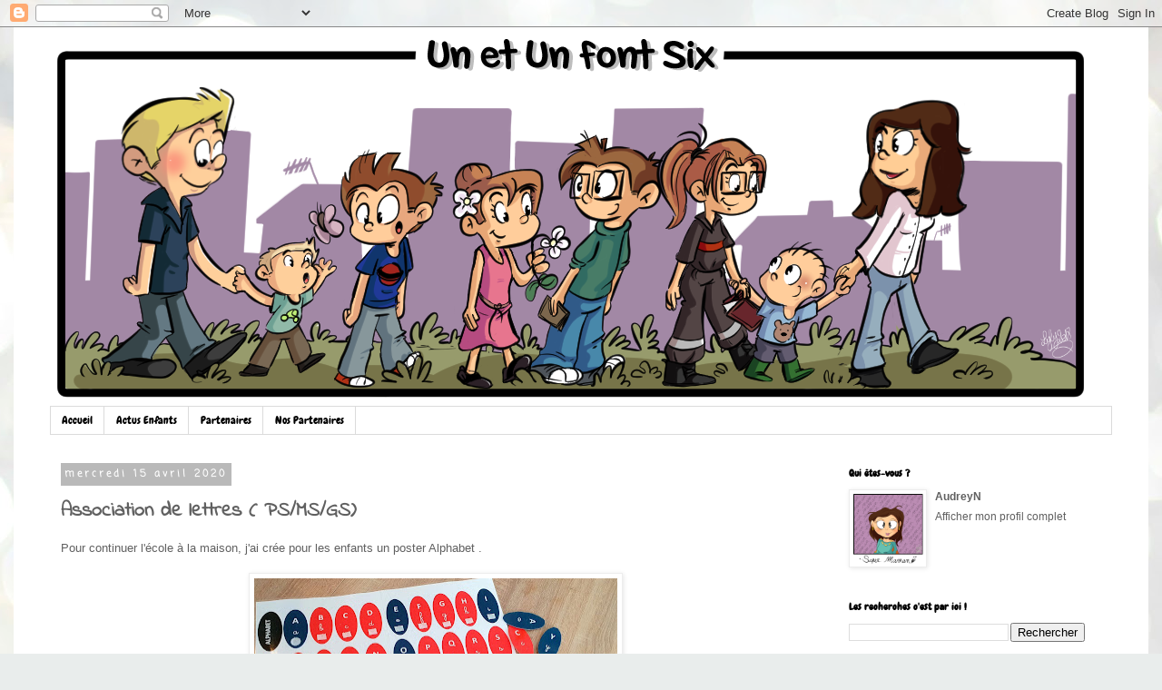

--- FILE ---
content_type: text/html; charset=utf-8
request_url: https://www.unetunfontsix.com/2020/04/association-de-lettres-psmsgs.html
body_size: 21222
content:
<!DOCTYPE html>
<html class='v2' dir='ltr' lang='fr' xmlns:b='http://www.google.com/2005/gml/b' xmlns:data='http://www.google.com/2005/gml/data' xmlns:expr='http://www.google.com/2005/gml/expr'>
<head>
  <link href='https://www.blogger.com/static/v1/widgets/573632073-css_bundle_v2.css' rel='stylesheet' type='text/css'>
  <meta content='width=1100' name='viewport'>
  <meta content='text/html; charset=utf-8' http-equiv='Content-Type'>
  <link href='/favicon.ico' rel='icon' type='image/x-icon'>
  <link href='/2020/04/association-de-lettres-psmsgs.html' rel='canonical'>
  <link rel="alternate" type="application/atom+xml" title="Un-et-Un-font-Six - Atom" href="/feeds/posts/default">
  <link rel="alternate" type="application/rss+xml" title="Un-et-Un-font-Six - RSS" href="/feeds/posts/default?alt=rss">
  <link rel="service.post" type="application/atom+xml" title="Un-et-Un-font-Six - Atom" href="https://www.blogger.com/feeds/5187735807361071859/posts/default">
  <link rel="alternate" type="application/atom+xml" title="Un-et-Un-font-Six - Atom" href="/feeds/7114991284637482040/comments/default">
  <link href='https://blogger.googleusercontent.com/img/b/R29vZ2xl/AVvXsEi7cADGAyvgTV4ojdwInnkV6SxdycOAXIwlRFTKvcu0EkxRsQSjf1FBPUVn1uTY6l504Z8qROq-VyziCdzsrLe_nq-SQ37Cu7bsxWBtLczz3lIAC2uQcRx1z1voWkvOgVktbqSWQsJpWX0/s400/20200414_185446.jpg' rel='image_src'>
  <meta content='https://www.unetunfontsix.com/2020/04/association-de-lettres-psmsgs.html' property='og:url'>
  <meta content='Association de lettres ( PS/MS/GS)' property='og:title'>
  <meta content='Pour continuer l&#39;école à la maison, j&#39;ai crée pour les enfants un poster Alphabet . J&#39;ai doublé mon impression pour pouvoir l&#39;utiliser ...' property='og:description'>
  <meta content='https://blogger.googleusercontent.com/img/b/R29vZ2xl/AVvXsEi7cADGAyvgTV4ojdwInnkV6SxdycOAXIwlRFTKvcu0EkxRsQSjf1FBPUVn1uTY6l504Z8qROq-VyziCdzsrLe_nq-SQ37Cu7bsxWBtLczz3lIAC2uQcRx1z1voWkvOgVktbqSWQsJpWX0/w1200-h630-p-k-no-nu/20200414_185446.jpg' property='og:image'>
  <title>Un-et-Un-font-Six: Association de lettres ( PS/MS/GS)</title>
  <style type='text/css'>
  @font-face{font-family:'Chewy';font-style:normal;font-weight:400;font-display:swap;src:url(//fonts.gstatic.com/s/chewy/v18/uK_94ruUb-k-wn52Kjc.ttf)format('truetype');}@font-face{font-family:'Coming Soon';font-style:normal;font-weight:400;font-display:swap;src:url(//fonts.gstatic.com/s/comingsoon/v19/qWcuB6mzpYL7AJ2VfdQR1t-VWDw.ttf)format('truetype');}@font-face{font-family:'Indie Flower';font-style:normal;font-weight:400;font-display:swap;src:url(//fonts.gstatic.com/s/indieflower/v23/m8JVjfNVeKWVnh3QMuKkFcZVaUuC.ttf)format('truetype');}
  </style>
  <style id='page-skin-1' type='text/css'>
  <!--
  /*
  -----------------------------------------------
  Blogger Template Style
  Name:     Simple
  Designer: Blogger
  URL:      www.blogger.com
  ----------------------------------------------- */
  /* Content
  ----------------------------------------------- */
  body {
  font: normal normal 12px 'Trebuchet MS', Trebuchet, Verdana, sans-serif;
  color: #606060;
  background: #e9edec url(//themes.googleusercontent.com/image?id=1SBilrALlXIPLRAelrnhYjgFyYa09ZeL8cdktIYuaRwQ3kEvcEX-Xz1NjKkrLjtsPxmc7) repeat fixed top center /* Credit: merrymoonmary (http://www.istockphoto.com/file_closeup.php?id=10871280&platform=blogger) */;
  padding: 0 0 0 0;
  }
  html body .region-inner {
  min-width: 0;
  max-width: 100%;
  width: auto;
  }
  h2 {
  font-size: 22px;
  }
  a:link {
  text-decoration:none;
  color: #b32c20;
  }
  a:visited {
  text-decoration:none;
  color: #848484;
  }
  a:hover {
  text-decoration:underline;
  color: #ff512e;
  }
  .body-fauxcolumn-outer .fauxcolumn-inner {
  background: transparent none repeat scroll top left;
  _background-image: none;
  }
  .body-fauxcolumn-outer .cap-top {
  position: absolute;
  z-index: 1;
  height: 400px;
  width: 100%;
  }
  .body-fauxcolumn-outer .cap-top .cap-left {
  width: 100%;
  background: transparent none repeat-x scroll top left;
  _background-image: none;
  }
  .content-outer {
  -moz-box-shadow: 0 0 0 rgba(0, 0, 0, .15);
  -webkit-box-shadow: 0 0 0 rgba(0, 0, 0, .15);
  -goog-ms-box-shadow: 0 0 0 #333333;
  box-shadow: 0 0 0 rgba(0, 0, 0, .15);
  margin-bottom: 1px;
  }
  .content-inner {
  padding: 10px 40px;
  }
  .content-inner {
  background-color: #ffffff;
  }
  /* Header
  ----------------------------------------------- */
  .header-outer {
  background: rgba(0, 0, 0, 0) none repeat-x scroll 0 -400px;
  _background-image: none;
  }
  .Header h1 {
  font: normal normal 40px 'Trebuchet MS',Trebuchet,Verdana,sans-serif;
  color: #000000;
  text-shadow: 0 0 0 rgba(0, 0, 0, .2);
  }
  .Header h1 a {
  color: #000000;
  }
  .Header .description {
  font-size: 18px;
  color: #000000;
  }
  .header-inner .Header .titlewrapper {
  padding: 22px 0;
  }
  .header-inner .Header .descriptionwrapper {
  padding: 0 0;
  }
  /* Tabs
  ----------------------------------------------- */
  .tabs-inner .section:first-child {
  border-top: 0 solid #dbdbdb;
  }
  .tabs-inner .section:first-child ul {
  margin-top: -1px;
  border-top: 1px solid #dbdbdb;
  border-left: 1px solid #dbdbdb;
  border-right: 1px solid #dbdbdb;
  }
  .tabs-inner .widget ul {
  background: rgba(0, 0, 0, 0) none repeat-x scroll 0 -800px;
  _background-image: none;
  border-bottom: 1px solid #dbdbdb;
  margin-top: 0;
  margin-left: -30px;
  margin-right: -30px;
  }
  .tabs-inner .widget li a {
  display: inline-block;
  padding: .6em 1em;
  font: normal normal 12px Chewy;
  color: #000000;
  border-left: 1px solid #ffffff;
  border-right: 1px solid #dbdbdb;
  }
  .tabs-inner .widget li:first-child a {
  border-left: none;
  }
  .tabs-inner .widget li.selected a, .tabs-inner .widget li a:hover {
  color: #000000;
  background-color: #ededed;
  text-decoration: none;
  }
  /* Columns
  ----------------------------------------------- */
  .main-outer {
  border-top: 0 solid rgba(0, 0, 0, 0);
  }
  .fauxcolumn-left-outer .fauxcolumn-inner {
  border-right: 1px solid rgba(0, 0, 0, 0);
  }
  .fauxcolumn-right-outer .fauxcolumn-inner {
  border-left: 1px solid rgba(0, 0, 0, 0);
  }
  /* Headings
  ----------------------------------------------- */
  div.widget > h2,
  div.widget h2.title {
  margin: 0 0 1em 0;
  font: normal bold 11px Chewy;
  color: #000000;
  }
  /* Widgets
  ----------------------------------------------- */
  .widget .zippy {
  color: #969696;
  text-shadow: 2px 2px 1px rgba(0, 0, 0, .1);
  }
  .widget .popular-posts ul {
  list-style: none;
  }
  /* Posts
  ----------------------------------------------- */
  h2.date-header {
  font: normal bold 11px Coming Soon;
  }
  .date-header span {
  background-color: #b9b9b9;
  color: #ffffff;
  padding: 0.4em;
  letter-spacing: 3px;
  margin: inherit;
  }
  .main-inner {
  padding-top: 35px;
  padding-bottom: 65px;
  }
  .main-inner .column-center-inner {
  padding: 0 0;
  }
  .main-inner .column-center-inner .section {
  margin: 0 1em;
  }
  .post {
  margin: 0 0 45px 0;
  }
  h3.post-title, .comments h4 {
  font: normal bold 22px Indie Flower;
  margin: .75em 0 0;
  }
  .post-body {
  font-size: 110%;
  line-height: 1.4;
  position: relative;
  }
  .post-body img, .post-body .tr-caption-container, .Profile img, .Image img,
  .BlogList .item-thumbnail img {
  padding: 2px;
  background: #ffffff;
  border: 1px solid #ededed;
  -moz-box-shadow: 1px 1px 5px rgba(0, 0, 0, .1);
  -webkit-box-shadow: 1px 1px 5px rgba(0, 0, 0, .1);
  box-shadow: 1px 1px 5px rgba(0, 0, 0, .1);
  }
  .post-body img, .post-body .tr-caption-container {
  padding: 5px;
  }
  .post-body .tr-caption-container {
  color: #606060;
  }
  .post-body .tr-caption-container img {
  padding: 0;
  background: transparent;
  border: none;
  -moz-box-shadow: 0 0 0 rgba(0, 0, 0, .1);
  -webkit-box-shadow: 0 0 0 rgba(0, 0, 0, .1);
  box-shadow: 0 0 0 rgba(0, 0, 0, .1);
  }
  .post-header {
  margin: 0 0 1.5em;
  line-height: 1.6;
  font-size: 90%;
  }
  .post-footer {
  margin: 20px -2px 0;
  padding: 5px 10px;
  color: #606060;
  background-color: #ededed;
  border-bottom: 1px solid #ededed;
  line-height: 1.6;
  font-size: 90%;
  }
  #comments .comment-author {
  padding-top: 1.5em;
  border-top: 1px solid rgba(0, 0, 0, 0);
  background-position: 0 1.5em;
  }
  #comments .comment-author:first-child {
  padding-top: 0;
  border-top: none;
  }
  .avatar-image-container {
  margin: .2em 0 0;
  }
  #comments .avatar-image-container img {
  border: 1px solid #ededed;
  }
  /* Comments
  ----------------------------------------------- */
  .comments .comments-content .icon.blog-author {
  background-repeat: no-repeat;
  background-image: url([data-uri]);
  }
  .comments .comments-content .loadmore a {
  border-top: 1px solid #969696;
  border-bottom: 1px solid #969696;
  }
  .comments .comment-thread.inline-thread {
  background-color: #ededed;
  }
  .comments .continue {
  border-top: 2px solid #969696;
  }
  /* Accents
  ---------------------------------------------- */
  .section-columns td.columns-cell {
  border-left: 1px solid rgba(0, 0, 0, 0);
  }
  .blog-pager {
  background: transparent url(https://resources.blogblog.com/blogblog/data/1kt/simple/paging_dot.png) repeat-x scroll top center;
  }
  .blog-pager-older-link, .home-link,
  .blog-pager-newer-link {
  background-color: #ffffff;
  padding: 5px;
  }
  .footer-outer {
  border-top: 1px dashed #bbbbbb;
  }
  /* Mobile
  ----------------------------------------------- */
  body.mobile  {
  background-size: auto;
  }
  .mobile .body-fauxcolumn-outer {
  background: transparent none repeat scroll top left;
  }
  .mobile .body-fauxcolumn-outer .cap-top {
  background-size: 100% auto;
  }
  .mobile .content-outer {
  -webkit-box-shadow: 0 0 3px rgba(0, 0, 0, .15);
  box-shadow: 0 0 3px rgba(0, 0, 0, .15);
  }
  .mobile .tabs-inner .widget ul {
  margin-left: 0;
  margin-right: 0;
  }
  .mobile .post {
  margin: 0;
  }
  .mobile .main-inner .column-center-inner .section {
  margin: 0;
  }
  .mobile .date-header span {
  padding: 0.1em 10px;
  margin: 0 -10px;
  }
  .mobile h3.post-title {
  margin: 0;
  }
  .mobile .blog-pager {
  background: transparent none no-repeat scroll top center;
  }
  .mobile .footer-outer {
  border-top: none;
  }
  .mobile .main-inner, .mobile .footer-inner {
  background-color: #ffffff;
  }
  .mobile-index-contents {
  color: #606060;
  }
  .mobile-link-button {
  background-color: #b32c20;
  }
  .mobile-link-button a:link, .mobile-link-button a:visited {
  color: #ffffff;
  }
  .mobile .tabs-inner .section:first-child {
  border-top: none;
  }
  .mobile .tabs-inner .PageList .widget-content {
  background-color: #ededed;
  color: #000000;
  border-top: 1px solid #dbdbdb;
  border-bottom: 1px solid #dbdbdb;
  }
  .mobile .tabs-inner .PageList .widget-content .pagelist-arrow {
  border-left: 1px solid #dbdbdb;
  }

  -->
  </style>
  <style id='template-skin-1' type='text/css'>
  <!--
  body {
  min-width: 1250px;
  }
  .content-outer, .content-fauxcolumn-outer, .region-inner {
  min-width: 1250px;
  max-width: 1250px;
  _width: 1250px;
  }
  .main-inner .columns {
  padding-left: 0px;
  padding-right: 320px;
  }
  .main-inner .fauxcolumn-center-outer {
  left: 0px;
  right: 320px;
  /* IE6 does not respect left and right together */
  _width: expression(this.parentNode.offsetWidth -
  parseInt("0px") -
  parseInt("320px") + 'px');
  }
  .main-inner .fauxcolumn-left-outer {
  width: 0px;
  }
  .main-inner .fauxcolumn-right-outer {
  width: 320px;
  }
  .main-inner .column-left-outer {
  width: 0px;
  right: 100%;
  margin-left: -0px;
  }
  .main-inner .column-right-outer {
  width: 320px;
  margin-right: -320px;
  }
  #layout {
  min-width: 0;
  }
  #layout .content-outer {
  min-width: 0;
  width: 800px;
  }
  #layout .region-inner {
  min-width: 0;
  width: auto;
  }
  body#layout div.add_widget {
  padding: 8px;
  }
  body#layout div.add_widget a {
  margin-left: 32px;
  }
  -->
  </style>
  <style>
    body {background-image:url(\/\/themes.googleusercontent.com\/image?id=1SBilrALlXIPLRAelrnhYjgFyYa09ZeL8cdktIYuaRwQ3kEvcEX-Xz1NjKkrLjtsPxmc7);}
    
  @media (max-width: 200px) { body {background-image:url(\/\/themes.googleusercontent.com\/image?id=1SBilrALlXIPLRAelrnhYjgFyYa09ZeL8cdktIYuaRwQ3kEvcEX-Xz1NjKkrLjtsPxmc7&options=w200);}}
  @media (max-width: 400px) and (min-width: 201px) { body {background-image:url(\/\/themes.googleusercontent.com\/image?id=1SBilrALlXIPLRAelrnhYjgFyYa09ZeL8cdktIYuaRwQ3kEvcEX-Xz1NjKkrLjtsPxmc7&options=w400);}}
  @media (max-width: 800px) and (min-width: 401px) { body {background-image:url(\/\/themes.googleusercontent.com\/image?id=1SBilrALlXIPLRAelrnhYjgFyYa09ZeL8cdktIYuaRwQ3kEvcEX-Xz1NjKkrLjtsPxmc7&options=w800);}}
  @media (max-width: 1200px) and (min-width: 801px) { body {background-image:url(\/\/themes.googleusercontent.com\/image?id=1SBilrALlXIPLRAelrnhYjgFyYa09ZeL8cdktIYuaRwQ3kEvcEX-Xz1NjKkrLjtsPxmc7&options=w1200);}}
  /* Last tag covers anything over one higher than the previous max-size cap. */
  @media (min-width: 1201px) { body {background-image:url(\/\/themes.googleusercontent.com\/image?id=1SBilrALlXIPLRAelrnhYjgFyYa09ZeL8cdktIYuaRwQ3kEvcEX-Xz1NjKkrLjtsPxmc7&options=w1600);}}
  </style>
  <link href='https://www.blogger.com/dyn-css/authorization.css?targetBlogID=5187735807361071859&amp;zx=ac60a970-668e-4253-a8c6-97e7336973ee' media='none' onload='if(media!=&#39;all&#39;)media=&#39;all&#39;' rel='stylesheet'><noscript>
  <link href='https://www.blogger.com/dyn-css/authorization.css?targetBlogID=5187735807361071859&amp;zx=ac60a970-668e-4253-a8c6-97e7336973ee' rel='stylesheet'></noscript>
  <meta name='google-adsense-platform-account' content='ca-host-pub-1556223355139109'>
  <meta name='google-adsense-platform-domain' content='blogspot.com'>
</head>
<body class='loading variant-simplysimple'>
  <div class='navbar section' id='navbar' name='Navbar'>
    <div class='widget Navbar' data-version='1' id='Navbar1'>
      <script type="text/javascript">
      function setAttributeOnload(object, attribute, val) {
      if(window.addEventListener) {
        window.addEventListener('load',
          function(){ object[attribute] = val; }, false);
      } else {
        window.attachEvent('onload', function(){ object[attribute] = val; });
      }
      }
      </script>
      <div id="navbar-iframe-container"></div>
      <script type="text/javascript" src="https://apis.google.com/js/platform.js"></script> 
      <script type="text/javascript">


      gapi.load("gapi.iframes:gapi.iframes.style.bubble", function() {
        if (gapi.iframes && gapi.iframes.getContext) {
          gapi.iframes.getContext().openChild({
              url: 'https://www.blogger.com/navbar/5187735807361071859?po\x3d7114991284637482040\x26origin\x3dhttps://www.unetunfontsix.com',
              where: document.getElementById("navbar-iframe-container"),
              id: "navbar-iframe"
          });
        }
      });
      </script> 
      <script type="text/javascript">


      (function() {
      var script = document.createElement('script');
      script.type = 'text/javascript';
      script.src = '//pagead2.googlesyndication.com/pagead/js/google_top_exp.js';
      var head = document.getElementsByTagName('head')[0];
      if (head) {
      head.appendChild(script);
      }})();
      </script>
    </div>
  </div>
  <div class='body-fauxcolumns'>
    <div class='fauxcolumn-outer body-fauxcolumn-outer'>
      <div class='cap-top'>
        <div class='cap-left'></div>
        <div class='cap-right'></div>
      </div>
      <div class='fauxborder-left'>
        <div class='fauxborder-right'></div>
        <div class='fauxcolumn-inner'></div>
      </div>
      <div class='cap-bottom'>
        <div class='cap-left'></div>
        <div class='cap-right'></div>
      </div>
    </div>
  </div>
  <div class='content'>
    <div class='content-fauxcolumns'>
      <div class='fauxcolumn-outer content-fauxcolumn-outer'>
        <div class='cap-top'>
          <div class='cap-left'></div>
          <div class='cap-right'></div>
        </div>
        <div class='fauxborder-left'>
          <div class='fauxborder-right'></div>
          <div class='fauxcolumn-inner'></div>
        </div>
        <div class='cap-bottom'>
          <div class='cap-left'></div>
          <div class='cap-right'></div>
        </div>
      </div>
    </div>
    <div class='content-outer'>
      <div class='content-cap-top cap-top'>
        <div class='cap-left'></div>
        <div class='cap-right'></div>
      </div>
      <div class='fauxborder-left content-fauxborder-left'>
        <div class='fauxborder-right content-fauxborder-right'></div>
        <div class='content-inner'>
          <header>
            <div class='header-outer'>
              <div class='header-cap-top cap-top'>
                <div class='cap-left'></div>
                <div class='cap-right'></div>
              </div>
              <div class='fauxborder-left header-fauxborder-left'>
                <div class='fauxborder-right header-fauxborder-right'></div>
                <div class='region-inner header-inner'>
                  <div class='header section' id='header' name='En-tête'>
                    <div class='widget Header' data-version='1' id='Header1'>
                      <div id='header-inner'>
                        <a href='/' style='display: block'><img alt='Un-et-Un-font-Six' height='408px;' id='Header1_headerimg' src='https://blogger.googleusercontent.com/img/b/R29vZ2xl/AVvXsEjWl1CW3uP3lXHYBOAwr1BCzg5Z_2P48SGCQKJ3xewRvnYcFPGmKMEClAqPRA_too41hLkWSjCHeC26XOjn3ASpEQl_y9-PNeQbBT0I8jAQK_V0ddnY3BfoIioncMz59co-YvZTv6GVAI4/s1600/Illustration13.png' style='display: block' width='1150px;'></a>
                      </div>
                    </div>
                  </div>
                </div>
              </div>
              <div class='header-cap-bottom cap-bottom'>
                <div class='cap-left'></div>
                <div class='cap-right'></div>
              </div>
            </div>
          </header>
          <div class='tabs-outer'>
            <div class='tabs-cap-top cap-top'>
              <div class='cap-left'></div>
              <div class='cap-right'></div>
            </div>
            <div class='fauxborder-left tabs-fauxborder-left'>
              <div class='fauxborder-right tabs-fauxborder-right'></div>
              <div class='region-inner tabs-inner'>
                <div class='tabs section' id='crosscol' name='Toutes les colonnes'>
                  <div class='widget PageList' data-version='1' id='PageList1'>
                    <div class='widget-content'>
                      <ul>
                        <li>
                          <a href='/'>Accueil</a>
                        </li>
                        <li>
                          <a href='/p/actus-enfants.html'>Actus Enfants</a>
                        </li>
                        <li>
                          <a href='/p/partenaires.html'>Partenaires</a>
                        </li>
                        <li>
                          <a href='/p/nos-partenaires.html'>Nos Partenaires</a>
                        </li>
                      </ul>
                      <div class='clear'></div>
                    </div>
                  </div>
                </div>
                <div class='tabs no-items section' id='crosscol-overflow' name='Cross-Column 2'></div>
              </div>
            </div>
            <div class='tabs-cap-bottom cap-bottom'>
              <div class='cap-left'></div>
              <div class='cap-right'></div>
            </div>
          </div>
          <div class='main-outer'>
            <div class='main-cap-top cap-top'>
              <div class='cap-left'></div>
              <div class='cap-right'></div>
            </div>
            <div class='fauxborder-left main-fauxborder-left'>
              <div class='fauxborder-right main-fauxborder-right'></div>
              <div class='region-inner main-inner'>
                <div class='columns fauxcolumns'>
                  <div class='fauxcolumn-outer fauxcolumn-center-outer'>
                    <div class='cap-top'>
                      <div class='cap-left'></div>
                      <div class='cap-right'></div>
                    </div>
                    <div class='fauxborder-left'>
                      <div class='fauxborder-right'></div>
                      <div class='fauxcolumn-inner'></div>
                    </div>
                    <div class='cap-bottom'>
                      <div class='cap-left'></div>
                      <div class='cap-right'></div>
                    </div>
                  </div>
                  <div class='fauxcolumn-outer fauxcolumn-left-outer'>
                    <div class='cap-top'>
                      <div class='cap-left'></div>
                      <div class='cap-right'></div>
                    </div>
                    <div class='fauxborder-left'>
                      <div class='fauxborder-right'></div>
                      <div class='fauxcolumn-inner'></div>
                    </div>
                    <div class='cap-bottom'>
                      <div class='cap-left'></div>
                      <div class='cap-right'></div>
                    </div>
                  </div>
                  <div class='fauxcolumn-outer fauxcolumn-right-outer'>
                    <div class='cap-top'>
                      <div class='cap-left'></div>
                      <div class='cap-right'></div>
                    </div>
                    <div class='fauxborder-left'>
                      <div class='fauxborder-right'></div>
                      <div class='fauxcolumn-inner'></div>
                    </div>
                    <div class='cap-bottom'>
                      <div class='cap-left'></div>
                      <div class='cap-right'></div>
                    </div>
                  </div>
                  <div class='columns-inner'>
                    <div class='column-center-outer'>
                      <div class='column-center-inner'>
                        <div class='main section' id='main' name='Principal'>
                          <div class='widget Blog' data-version='1' id='Blog1'>
                            <div class='blog-posts hfeed'>
                              <div class="date-outer">
                                <h2 class='date-header'><span>mercredi 15 avril 2020</span></h2>
                                <div class="date-posts">
                                  <div class='post-outer'>
                                    <div class='post hentry uncustomized-post-template' itemprop='blogPost' itemscope='itemscope' itemtype='http://schema.org/BlogPosting'>
                                      <meta content='https://blogger.googleusercontent.com/img/b/R29vZ2xl/AVvXsEi7cADGAyvgTV4ojdwInnkV6SxdycOAXIwlRFTKvcu0EkxRsQSjf1FBPUVn1uTY6l504Z8qROq-VyziCdzsrLe_nq-SQ37Cu7bsxWBtLczz3lIAC2uQcRx1z1voWkvOgVktbqSWQsJpWX0/s400/20200414_185446.jpg' itemprop='image_url'>
                                      <meta content='5187735807361071859' itemprop='blogId'>
                                      <meta content='7114991284637482040' itemprop='postId'><a name='7114991284637482040' id="7114991284637482040"></a>
                                      <h3 class='post-title entry-title' itemprop='name'>Association de lettres ( PS/MS/GS)</h3>
                                      <div class='post-header'>
                                        <div class='post-header-line-1'></div>
                                      </div>
                                      <div class='post-body entry-content' id='post-body-7114991284637482040' itemprop='description articleBody'>
                                        Pour continuer l'école à la maison, j'ai crée pour les enfants un poster Alphabet .<br>
                                        <br>
                                        <div class="separator" style="clear: both; text-align: center;"><img border="0" data-original-height="1088" data-original-width="1600" height="271" src="https://blogger.googleusercontent.com/img/b/R29vZ2xl/AVvXsEi7cADGAyvgTV4ojdwInnkV6SxdycOAXIwlRFTKvcu0EkxRsQSjf1FBPUVn1uTY6l504Z8qROq-VyziCdzsrLe_nq-SQ37Cu7bsxWBtLczz3lIAC2uQcRx1z1voWkvOgVktbqSWQsJpWX0/s400/20200414_185446.jpg" width="400"></div><br>
                                        J'ai doublé mon impression pour pouvoir l'utiliser comme un puzzle .<br>
                                        <br>
                                        Il suffit d'associer la lettre du poster à la lettre du puzzle en forme d'ovale.<br>
                                        <br>
                                        J'ai crée ce dossier en noir et blanc et aux couleurs Montessori .<br>
                                        <br>
                                        Ici nous allons l'utiliser aux couleurs Montessori avec le bleu pour les Voyelles ( A/E/I/O/U/Y) et le rouge pour les consonnes pour suivre notre jeu de lettres.<br>
                                        <br>
                                        <div class="separator" style="clear: both; text-align: center;"><img border="0" data-original-height="280" data-original-width="373" height="240" src="https://blogger.googleusercontent.com/img/b/R29vZ2xl/AVvXsEhSIDEqu52lTQGlNG1zMhAelPGhemhTaIB6-FmpwGE_XB-Jfvgb_qjGQklQ03rd4CFTY33ZL14zKur5y5On6zpyLx3suFoeNHQnkGxYr0kLAGsIDtncSa4YGt7I75BEMMhXNeg5l4oOWx8/s320/93313884_230667218144698_5781914999991566336_n.jpg" width="320"></div><br>
                                        Ce poster sera utilisé pour reconnaitre les lettres sous sa forme majuscule et cursive mais aussi pour commencer à s'approprier le son de chaque lettre .( <u>ex</u> : le fffffffff comme Fleur)<br>
                                        <br>
                                        Si vous souhaitez&nbsp; utiliser ce poster ,vous pouvez le telecharger :<br>
                                        - <b>ici en version noir et blanc&nbsp;</b><br>
                                        <br>
                                        <div class="separator" style="clear: both; text-align: center;"><img border="0" data-original-height="442" data-original-width="633" height="278" src="https://blogger.googleusercontent.com/img/b/R29vZ2xl/AVvXsEiUQcYShGxc5jhRTgQiJCrE4Z6_AoRep250SVoEVhF2JJthOtDpTdNNlcxr6OkURdZQ5r5n_7LJ1d2fc74spYIJ_SP4JHhm-rNOANuhhxd055Db4E6LGBWxzX1AMNP1FYLc00rAqUiE2V4/s400/Scanner+Mouse+14042020+224540.bmp.jpg" width="400"></div><br>
                                        - <b>ici aux couleurs Montessori&nbsp;</b><br>
                                        <br>
                                        <div class="separator" style="clear: both; text-align: center;"><img border="0" data-original-height="442" data-original-width="638" height="276" src="https://blogger.googleusercontent.com/img/b/R29vZ2xl/AVvXsEirUJCX5OQEK_qpHVlI2EJrPkcdW1W8DLY0k0u4wjXuiAgihX_L3B8gbajG9TnYZ7ZMQSj2rsto8pnzkiQKPGeqq3uj6Ee6UUe-5sv4-HIZ1I259Zv2yXj7tu0hyphenhyphenoHt3NZrfUUZYGoZjxs/s400/Scanner+Mouse+14042020+225035.bmp.jpg" width="400"></div><br>
                                        Il suffit d'imprimer 2 fois le fichier , en plastifier un en accolant les 2 feuilles A4 et découper le second dossier à plastifier aussi .<br>
                                        <br>
                                        <div class="separator" style="clear: both; text-align: center;"><img border="0" data-original-height="1028" data-original-width="1600" height="256" src="https://blogger.googleusercontent.com/img/b/R29vZ2xl/AVvXsEis4yTj14or-V65dJlvBVZiLNvs96ZEAlBWsu4Bn2nb-M8r1DqcpHaK9WyWg2KakKGesWZnzpuXxa0wGo4kv59txAdizMRdsEf0r9lUZla-41USS4dB2s18MUtLOxboYH7PxUGGAoH_3Wk/s400/20200414_182001.jpg" width="400"></div><br>
                                        <div class="separator" style="clear: both; text-align: center;"><img border="0" data-original-height="1600" data-original-width="1447" height="320" src="https://blogger.googleusercontent.com/img/b/R29vZ2xl/AVvXsEhRy8cdv-gmSGBLjeNNOXHxox0AqEpOjdfqcnpOvYEcAc8kyaimlrkAJ-aC0INmqo92Ke-uEffjWWglF9qimxE3Gk8_PQu1Xt2aYfSYnkgQdAd29h1vOLqGDsvYDcmttiCqQztYTb64zLw/s320/20200414_185432.jpg" width="289"></div><br>
                                        <div style="text-align: center;">
                                          Une fois les découpe faite , accoler sur chaque partie un scratch si vous ne disposez pas de scratch de la patafix fera l'affaire ;)&nbsp; .
                                        </div><br>
                                        <div class="separator" style="clear: both; text-align: center;"><img border="0" data-original-height="1600" data-original-width="1370" height="320" src="https://blogger.googleusercontent.com/img/b/R29vZ2xl/AVvXsEgIAd4HVs9AJ5ObWw8Gsh3rcxE-UMycOgYWvqNRhai3ID5Bvvk9Xv7lt7hkSIZlSyOveoPOmaM74wp26uUdJqvcJibUhG33Et1vNfPNMjP4Cm-5gSrmdECfzikXPGdRUTERsQbtYEJp_ZU/s320/20200414_185312.jpg" width="274"><img border="0" data-original-height="1600" data-original-width="1200" height="320" src="https://blogger.googleusercontent.com/img/b/R29vZ2xl/AVvXsEiC7IQG24HozszerU7MOw9854F5su3p7el5oI93ZkUI2ivOcoGxXW_kXxaeMZmAyetu42AoqjoGOhwscbRVahj89-8jo3HA2l-WSDAr9KK9tK3Ceic7aPkiX8R7lRcegR9cDclt0j8BXNI/s320/20200414_182015.jpg" width="240"></div><br>
                                        <br>
                                        <br>
                                        <br>
                                        <br>
                                        <br>
                                        <br>
                                        <br>
                                        <br>
                                        <br>
                                        <br>
                                        <br>
                                        <br>
                                        <br>
                                        <br>
                                        <br>
                                        <br>
                                        <br>
                                        <br>
                                        <div style="text-align: center;">
                                          <b><span style="font-size: large;">N'hesitez pas à me laisser un petit commentaire si le dossier vous plait et si vous l'utilisez.</span></b><br>
                                          <b><span style="font-size: large;"><br></span></b><br>
                                          <div class="separator" style="clear: both; text-align: center;"><img border="0" data-original-height="1600" data-original-width="1200" height="320" src="https://blogger.googleusercontent.com/img/b/R29vZ2xl/AVvXsEhcbibpRB7DIJvtb-c29Bql3KDyoiuY-emWw9mBfAwSjSU96ocmOzyt91IQ9y0O171gxMFvk5-aQWoe2aizjn5S9SAmFsBepz_1zfw2Dpv4XKn-ivJAiSGUFhBHCMdGBEEOaLA60pa2F88/s320/20200416_170835.jpg" width="240"><img border="0" data-original-height="1600" data-original-width="1243" height="320" src="https://blogger.googleusercontent.com/img/b/R29vZ2xl/AVvXsEhEa0ZkKhLjFq91QDITJoPR9ShNMSwK4UQVzHRFMpQsZ0jL7CauqDWvtYzTb1fp1ARKcXK0R-DKQJOdBlcDYbr07Q7QJAN8JsoVekNIc8c82Lr7c9fPEpkRnMye-lVuvxiPxkOk6rgbPr4/s320/20200416_171423.jpg" width="248"></div><br>
                                          <br>
                                          <div class="separator" style="clear: both; text-align: center;"><img border="0" data-original-height="1600" data-original-width="1500" height="320" src="https://blogger.googleusercontent.com/img/b/R29vZ2xl/AVvXsEhVLjGvbW0NI7sKfHfx4-YmuyZvOol9BPuP-qiCsJWK1XmQ-WAM4h9uFu_lEW26zrjwK3QkksmTlNRvv8ZDHoLWQiAPYyAdQnOnz5ZL5iSLbP0KixOEFeFeLk_yZGNN5dLimk12bWOf46M/s320/20200416_171516.jpg" width="300"></div>
                                        </div>
                                        <div style='clear: both;'></div>
                                      </div>
                                      <div class='post-footer'>
                                        <div class='post-footer-line post-footer-line-1'>
                                          <span class='post-author vcard'>Publié par <span class='fn' itemprop='author' itemscope='itemscope' itemtype='http://schema.org/Person'>
                                          <meta content='https://www.blogger.com/profile/01070052448295181006' itemprop='url'><span itemprop='name'>AudreyN</span></span></span> <span class='post-timestamp'>à
                                          <meta content='https://www.unetunfontsix.com/2020/04/association-de-lettres-psmsgs.html' itemprop='url'><a class='timestamp-link' href='/2020/04/association-de-lettres-psmsgs.html' rel='bookmark' title='permanent link'><abbr class='published' itemprop='datePublished' title='2020-04-15T23:19:00+02:00'>23:19</abbr></a></span> <span class='post-comment-link'></span> <span class='post-icons'><span class='item-control blog-admin pid-1002445494'><img alt='' class='icon-action' height='18' src='https://resources.blogblog.com/img/icon18_edit_allbkg.gif' width='18'></span></span>
                                          <div class='post-share-buttons goog-inline-block'>
                                            <span class='share-button-link-text'>Envoyer par e-mail</span><span class='share-button-link-text'>BlogThis!</span><span class='share-button-link-text'>Partager sur X</span><span class='share-button-link-text'>Partager sur Facebook</span><span class='share-button-link-text'>Partager sur Pinterest</span>
                                          </div>
                                        </div>
                                        <div class='post-footer-line post-footer-line-2'>
                                          <span class='post-labels'>Libellés : <a href='/search/label/Alternative%20Montessori' rel='tag'>Alternative Montessori</a>, <a href='/search/label/Association' rel='tag'>Association</a>, <a href='/search/label/Consonnes' rel='tag'>Consonnes</a>, <a href='/search/label/Dive' rel='tag'>Dive</a>, <a href='/search/label/Lettres' rel='tag'>Lettres</a>, <a href='/search/label/Lettres%20Cursives' rel='tag'>Lettres Cursives</a>, <a href='/search/label/Lettres%20Majuscules' rel='tag'>Lettres Majuscules</a>, <a href='/search/label/Partage' rel='tag'>Partage</a>, <a href='/search/label/Pedagogie%20Montessori' rel='tag'>Pedagogie Montessori</a>, <a href='/search/label/Poster' rel='tag'>Poster</a>, <a href='/search/label/Puzzle' rel='tag'>Puzzle</a>, <a href='/search/label/Reconnaisance' rel='tag'>Reconnaisance</a>, <a href='/search/label/Sons' rel='tag'>Sons</a>, <a href='/search/label/Voyelles' rel='tag'>Voyelles</a></span>
                                        </div>
                                        <div class='post-footer-line post-footer-line-3'>
                                          <span class='post-location'></span>
                                        </div>
                                      </div>
                                    </div>
                                    <div class='comments' id='comments'>
                                      <a name='comments' id="comments"></a>
                                      <h4>Aucun commentaire:</h4>
                                      <div id='Blog1_comments-block-wrapper'>
                                        <dl class='avatar-comment-indent' id='comments-block'></dl>
                                      </div>
                                      <p class='comment-footer'></p>
                                      <div class='comment-form'>
                                        <a name='comment-form' id="comment-form"></a>
                                        <h4 id='comment-post-message'>Enregistrer un commentaire</h4>
                                        <p>Un petit mot = Un grand sourire<br>
                                        Merci de votre venue dans notre monde</p><iframe allowtransparency='true' class='blogger-iframe-colorize blogger-comment-from-post' frameborder='0' height='410px' id='comment-editor' name='comment-editor' src='' width='100%'></iframe> 
                                        <script src='https://www.blogger.com/static/v1/jsbin/1167892209-comment_from_post_iframe.js' type='text/javascript'></script> 
                                        <script type='text/javascript'>


                                        BLOG_CMT_createIframe('https://www.blogger.com/rpc_relay.html');
                                        </script>
                                      </div>
                                      <p></p>
                                    </div>
                                  </div>
                                </div>
                              </div>
                            </div>
                            <div class='blog-pager' id='blog-pager'>
                              <span id='blog-pager-newer-link'><a class='blog-pager-newer-link' href='/2020/04/petits-feuilletes-garnis-sucres.html' id='Blog1_blog-pager-newer-link' title='Article plus récent'>Article plus récent</a></span> <span id='blog-pager-older-link'><a class='blog-pager-older-link' href='/2020/04/paques-2020-deco-et-recette-de-gateau.html' id='Blog1_blog-pager-older-link' title='Article plus ancien'>Article plus ancien</a></span> <a class='home-link' href='/'>Accueil</a>
                            </div>
                            <div class='clear'></div>
                            <div class='post-feeds'>
                              <div class='feed-links'>
                                Inscription à : <a class='feed-link' href='/feeds/7114991284637482040/comments/default' target='_blank' type='application/atom+xml'>Publier les commentaires (Atom)</a>
                              </div>
                            </div>
                          </div>
                        </div>
                      </div>
                    </div>
                    <div class='column-left-outer'>
                      <div class='column-left-inner'>
                        <aside></aside>
                      </div>
                    </div>
                    <div class='column-right-outer'>
                      <div class='column-right-inner'>
                        <aside>
                          <div class='sidebar section' id='sidebar-right-1'>
                            <div class='widget Profile' data-version='1' id='Profile1'>
                              <h2>Qui êtes-vous ?</h2>
                              <div class='widget-content'>
                                <img alt='Ma photo' class='profile-img' height='80' src='//blogger.googleusercontent.com/img/b/R29vZ2xl/AVvXsEgPGBTCsbf2ZzhEvC78AQgRIFbzMcdVc4ykdg0JA9SnjIlvyrL83BbFqWVpH418pFMISf00jS-ejwMHwrxAgn9PkJ47HXgnJg818n9C4QlV_wfhLpYBPM04n1oc3JWoug/s220/logo+maman.png' width='80'>
                                <dl class='profile-datablock'>
                                  <dt class='profile-data'>AudreyN</dt>
                                </dl>Afficher mon profil complet
                                <div class='clear'></div>
                              </div>
                            </div>
                            <div class='widget BlogSearch' data-version='1' id='BlogSearch1'>
                              <h2 class='title'>Les recherches c'est par ici !</h2>
                              <div class='widget-content'>
                                <div id='BlogSearch1_form'>
                                  <form action='https://www.unetunfontsix.com/search' class='gsc-search-box' target='_top'>
                                    <table cellpadding='0' cellspacing='0' class='gsc-search-box'>
                                      <tbody>
                                        <tr>
                                          <td class='gsc-input'><input autocomplete='off' class='gsc-input' name='q' size='10' title='search' type='text' value=''></td>
                                          <td class='gsc-search-button'><input class='gsc-search-button' title='search' type='submit' value='Rechercher'></td>
                                        </tr>
                                      </tbody>
                                    </table>
                                  </form>
                                </div>
                              </div>
                              <div class='clear'></div>
                            </div>
                            <div class='widget HTML' data-version='1' id='HTML4'>
                              <h2 class='title'>Suivez-moi sur les réseaux sociaux</h2>
                              <div class='widget-content'><img border="0" height="75" src="https://blogger.googleusercontent.com/img/b/R29vZ2xl/AVvXsEjuHujuZR4kRXft3PqWyHv1mBnh1usiNLLieNTgFU_f39sy9qF3rU6UA_oJ6cgd6gj03XGvOaziamQS6JY-OoOhf-QLQFD_It183OHSLSDjUEtmejDeIpH5bTIy6PfOEVQ-_do3zl2hyM0/s200/logofcebook.png" width="75">&nbsp;<img border="0" height="75" src="https://blogger.googleusercontent.com/img/b/R29vZ2xl/AVvXsEiwzjbwXHL-shOmE3H4RkZDcjcATnDNIG-sMfF0t-vJPeDoOjYgjCc5bcB-W7D4zIuOaVHBclt_u7mNlI3bP8DxWS6KSahrsfUFyeA4pyw9FgIuaiiVjArpyMJT9TuPTiBX3OLbnyAJ7Ao/s200/logoinstagrame.png" width="75">&nbsp;<img border="0" height="75" src="https://blogger.googleusercontent.com/img/b/R29vZ2xl/AVvXsEiU8K8b8yxQDjbTxz4IZHhZU_pnFgM7YnjpYnAdbMRD1fImSGeCbIIePjbtTg3BM8ni2BhAO3lu9gXRgKoft73qLmlpeCuJ1JPAm-h4ZOw0NF9GNsvkjid5Uo64x2DciFe2qxAZfUR2lGs/s200/logotwitter.png" width="75">&nbsp;<img border="0" height="75" src="https://blogger.googleusercontent.com/img/b/R29vZ2xl/AVvXsEgxkxyXQ_GsW7FVPnfl0y7Elv75qFfQ0MWqHHBBE4r87le_vkRup7TPfI4g9YLK5q6k28RXuFJom8BWujhcoTg-gUZH0QiCSFCI6qQ46DTJ0laLBs_CpkeiZDrUc-i06jHTWc8OwkbeAi4/s200/logoyoutube.png" width="75">&nbsp; <img border="0" height="75" src="https://blogger.googleusercontent.com/img/b/R29vZ2xl/AVvXsEjOtGE7ftwCrXYSaUhZy2I2FjeymN3vrYngDXGZt7Ndsev8HJKgjpkPtxELPQIN5tocqGE9LT5JACyRsqJEr90XtzQkyxRXMppox6MFiNgAPRp15jhY2W2GolGwNdvBFh3CKyMwjxVuefc/s200/logosnapchat.png" width="75"></div>
                              <div class='clear'></div>
                            </div>
                            <div class='widget Text' data-version='1' id='Text1'>
                              <div class='widget-content'>
                                <span style="color:#663366;"><b><span>Un petit commentaire</span> <span style="font-size: 100%;"><span>fait toujours plaisir !</span></span></b></span>
                                <div>
                                  <span style="color:#663366;"><b><span>Merci à vous pour</span> <span style="font-size: 100%;"><span>vos passages ici .</span></span></b></span>
                                </div>
                                <div>
                                  <span style="color:#663366;"><b><span class="Apple-tab-span" style="white-space: pre;"></span> Audrey</b></span>
                                </div>
                                <div style="font-weight: normal;">
                                  <b></b>
                                  <blockquote>
                                    <b></b>
                                  </blockquote>
                                  <blockquote>
                                    <b></b>
                                  </blockquote>
                                </div>
                              </div>
                              <div class='clear'></div>
                            </div>
                            <div class='widget PopularPosts' data-version='1' id='PopularPosts1'>
                              <h2>Articles les plus consultés les 7 derniers jours</h2>
                              <div class='widget-content popular-posts'>
                                <ul>
                                  <li>
                                    <div class='item-thumbnail-only'>
                                      <div class='item-thumbnail'>
                                        <a href='/2020/05/sucreries-et-gourmandises-12-oranais.html' target='_blank'><img alt='' border='0' src='https://blogger.googleusercontent.com/img/b/R29vZ2xl/AVvXsEhBGzwIcNu__3ADikocXmlFK0O735w2FSRMojTpBcTeiPQ2Zliw7I80xizRh6YZBb1H6sIXwzNBYsVnT5iHyFmS7Xq5Sc9UNVZm_GbNdAjVfz1othCOuJp3urxRpm-38Dl1bhGVVN3Qiyw/w72-h72-p-k-no-nu/20200521_144029.jpg'></a>
                                      </div>
                                      <div class='item-title'>
                                        <a href='/2020/05/sucreries-et-gourmandises-12-oranais.html'>Sucreries et Gourmandises #12 : Oranais ( Feuillété à l'Abricot)</a>
                                      </div>
                                    </div>
                                    <div style='clear: both;'></div>
                                  </li>
                                  <li>
                                    <div class='item-thumbnail-only'>
                                      <div class='item-thumbnail'>
                                        <a href='/2020/05/jeu-de-bataille-et-puzzle-alphabet-pat.html' target='_blank'><img alt='' border='0' src='https://blogger.googleusercontent.com/img/b/R29vZ2xl/AVvXsEgOcs_KUXbSSBlYg22xJjZk0ztEv9Wl77ApzyUJEMfO0PSgZDVH-YxDSrcoZsNsOT97iUphmb0g5xfgczdbuu3DIVLEhr7QS_ghCn-Po8Qgw3A6LtoTF2IbwnFzoIyy3gSlNAm76G768PY/w72-h72-p-k-no-nu/Scanner+Mouse+Monitoring+02052020+215222.bmp.jpg'></a>
                                      </div>
                                      <div class='item-title'>
                                        <a href='/2020/05/jeu-de-bataille-et-puzzle-alphabet-pat.html'>Jeu de Bataille et Puzzle Alphabet Pat Patrouille à imprimer</a>
                                      </div>
                                    </div>
                                    <div style='clear: both;'></div>
                                  </li>
                                  <li>
                                    <div class='item-thumbnail-only'>
                                      <div class='item-thumbnail'>
                                        <a href='/2020/04/activites-sur-les-pompiers-psmsgs.html' target='_blank'><img alt='' border='0' src='https://blogger.googleusercontent.com/img/b/R29vZ2xl/AVvXsEgop5yr_3w6qr9cbpaYFSGKxOJXHCFk2D9ZA0G-V6CA70zTMj1NDeARbJAg_ksgnfdck6Gi2I2_elihGMRk9gA4odSJ0UmQSVyRv_0CnOVGWUh0HWZTxDNeJ-sWRSIrEyICvg2Jev3riHY/w72-h72-p-k-no-nu/20200403_214059.jpg'></a>
                                      </div>
                                      <div class='item-title'>
                                        <a href='/2020/04/activites-sur-les-pompiers-psmsgs.html'>Activités sur les pompiers ( PS/MS/GS)</a>
                                      </div>
                                    </div>
                                    <div style='clear: both;'></div>
                                  </li>
                                  <li>
                                    <div class='item-thumbnail-only'>
                                      <div class='item-thumbnail'>
                                        <a href='/2021/05/muffins-cascades-coeur-pate-tartiner.html' target='_blank'><img alt='' border='0' src='https://blogger.googleusercontent.com/img/b/R29vZ2xl/AVvXsEjzBQUWw3zylYh53ZWCdVmLIH3H0Lqc7mCdWV3rMUayoBspHIM8BNLNG18IcoPQwIcC8iLnKUR_f3KDvBOk2SUplf04BCElftN4B32hNBZyKL6OlPH2zrdxyZGYB8XaG7HLnwlNlmHtdzs/w72-h72-p-k-no-nu/20210429_205949.jpg'></a>
                                      </div>
                                      <div class='item-title'>
                                        <a href='/2021/05/muffins-cascades-coeur-pate-tartiner.html'>Muffins ( Cascades) coeur pate à tartiner</a>
                                      </div>
                                    </div>
                                    <div style='clear: both;'></div>
                                  </li>
                                </ul>
                                <div class='clear'></div>
                              </div>
                            </div>
                            <div class='widget HTML' data-version='1' id='HTML1'>
                              <div class='widget-content'>
                                <center>
                                  <img src="https://lh3.googleusercontent.com/blogger_img_proxy/AEn0k_umx3ApyS0jFc_TuNQU18woJyRtgjXWDHhji5sVilkPgOgrMtc4T39yUjE6Y32OkNIN4068L5mRrEeVIN9tB2kUrZP6UUiy2LKVBPq5SrwZIQ=s0-d"> <img src="https://lh3.googleusercontent.com/blogger_img_proxy/AEn0k_tb8pfFftgHrZIkfiXNGy4qfOkTk_4PcQmy_wp3vF9Iuc2ZAo-fG9pYfmHznwGFms7N4oVZIAq8JO-f0Zqd330MosgNx1MiLBTq2nAPYH22cw=s0-d"> <img src="https://lh3.googleusercontent.com/blogger_img_proxy/AEn0k_t-YDrDp6RPy9a5vfDjSCIkvDzkSAVsJlTYS3I7yLEHEQKuWMmPBTZTk_N8SgwAwYdf6o2jR1yFv4aUdUGxbEqAUd4umrjMTriBLuvrLA8c3CM4Jw=s0-d"> <img src="https://lh3.googleusercontent.com/blogger_img_proxy/AEn0k_t3DM9lhVUNINy5dhbX474tOX59gq26apssPHmUwmg3ogf2kDxKYElblEHVnee4Jy6KPPMUt05U7bcPRYoCNHCyQbAjE8agYec5zXFjSerihg=s0-d">
                                </center>
                              </div>
                              <div class='clear'></div>
                            </div>
                            <div class='widget Image' data-version='1' id='Image4'>
                              <h2>E-fluent</h2>
                              <div class='widget-content'>
                                <img alt='E-fluent' height='260' id='Image4_img' src='https://blogger.googleusercontent.com/img/b/R29vZ2xl/AVvXsEhToam7zkkWkbN1bZs6fHwqjtSqOIoYc5C_6hm2HtDY9vdyRpVzYItAfQR7oDDS9Xz8H6YMJQWdI9BMBm6wRrmfEg9sjpT1N39cdPO1-PxoB_e40B-Me6l45VRlqus9xKCGbgp7DfacHkk/s260/thumbnail_macaron1.png' width='239'><br>
                              </div>
                              <div class='clear'></div>
                            </div>
                            <div class='widget Image' data-version='1' id='Image5'>
                              <h2>Ambassadrice Badabulle</h2>
                              <div class='widget-content'>
                                <img alt='Ambassadrice Badabulle' height='270' id='Image5_img' src='https://blogger.googleusercontent.com/img/b/R29vZ2xl/AVvXsEgKOLh5khLcQCMkLG_KsYd6r80zuaJNyQxPl2FIMbYB2-F05bvzoTwcYGjA9sIDbHyH2YOHhiUgIFNsHTfuKwbMyw93OZytLybbt3-pe_JP_rLktQrGIkJuf2RvJ6Hjn-DQe7N0GKUoe24/s1600/thumbnail_Macaron+Bad%252527addict.jpg' width='260'><br>
                              </div>
                              <div class='clear'></div>
                            </div>
                            <div class='widget Image' data-version='1' id='Image1'>
                              <h2>Montessori</h2>
                              <div class='widget-content'>
                                <img alt='Montessori' height='200' id='Image1_img' src='https://blogger.googleusercontent.com/img/b/R29vZ2xl/AVvXsEi0t3Awutli-V0MBJKlyG8fA-axG68RYMmerVzFscZAdZSDShuJ0KuIWbfFSs9b8QfJa0NDEbZCu0-45hpLQiUTmEacdDUkNAnCoOvLnY4EjPzgcAWvN0eXQMpXzw0Rqjn85KtoM5-Y22I/s200/thumbnail_fond+transparent.jpg' width='200'><br>
                              </div>
                              <div class='clear'></div>
                            </div>
                            <div class='widget BlogArchive' data-version='1' id='BlogArchive1'>
                              <h2>Archives</h2>
                              <div class='widget-content'>
                                <div id='ArchiveList'>
                                  <div id='BlogArchive1_ArchiveList'>
                                    <ul class='hierarchy'>
                                      <li class='archivedate collapsed'>
                                        <a class='toggle' href='javascript:void(0)'><span class='zippy'>&#9658;&#160;</span></a> <a class='post-count-link' href='/2021/'>2021</a> <span class='post-count' dir='ltr'>(2)</span>
                                        <ul class='hierarchy'>
                                          <li class='archivedate collapsed'>
                                            <a class='toggle' href='javascript:void(0)'><span class='zippy'>&#9658;&#160;</span></a> <a class='post-count-link' href='/2021/05/'>mai</a> <span class='post-count' dir='ltr'>(1)</span>
                                          </li>
                                        </ul>
                                        <ul class='hierarchy'>
                                          <li class='archivedate collapsed'>
                                            <a class='toggle' href='javascript:void(0)'><span class='zippy'>&#9658;&#160;</span></a> <a class='post-count-link' href='/2021/03/'>mars</a> <span class='post-count' dir='ltr'>(1)</span>
                                          </li>
                                        </ul>
                                      </li>
                                    </ul>
                                    <ul class='hierarchy'>
                                      <li class='archivedate expanded'>
                                        <a class='toggle' href='javascript:void(0)'><span class='zippy toggle-open'>&#9660;&#160;</span></a> <a class='post-count-link' href='/2020/'>2020</a> <span class='post-count' dir='ltr'>(40)</span>
                                        <ul class='hierarchy'>
                                          <li class='archivedate collapsed'>
                                            <a class='toggle' href='javascript:void(0)'><span class='zippy'>&#9658;&#160;</span></a> <a class='post-count-link' href='/2020/11/'>novembre</a> <span class='post-count' dir='ltr'>(1)</span>
                                          </li>
                                        </ul>
                                        <ul class='hierarchy'>
                                          <li class='archivedate collapsed'>
                                            <a class='toggle' href='javascript:void(0)'><span class='zippy'>&#9658;&#160;</span></a> <a class='post-count-link' href='/2020/10/'>octobre</a> <span class='post-count' dir='ltr'>(2)</span>
                                          </li>
                                        </ul>
                                        <ul class='hierarchy'>
                                          <li class='archivedate collapsed'>
                                            <a class='toggle' href='javascript:void(0)'><span class='zippy'>&#9658;&#160;</span></a> <a class='post-count-link' href='/2020/09/'>septembre</a> <span class='post-count' dir='ltr'>(1)</span>
                                          </li>
                                        </ul>
                                        <ul class='hierarchy'>
                                          <li class='archivedate collapsed'>
                                            <a class='toggle' href='javascript:void(0)'><span class='zippy'>&#9658;&#160;</span></a> <a class='post-count-link' href='/2020/08/'>août</a> <span class='post-count' dir='ltr'>(3)</span>
                                          </li>
                                        </ul>
                                        <ul class='hierarchy'>
                                          <li class='archivedate collapsed'>
                                            <a class='toggle' href='javascript:void(0)'><span class='zippy'>&#9658;&#160;</span></a> <a class='post-count-link' href='/2020/07/'>juillet</a> <span class='post-count' dir='ltr'>(2)</span>
                                          </li>
                                        </ul>
                                        <ul class='hierarchy'>
                                          <li class='archivedate collapsed'>
                                            <a class='toggle' href='javascript:void(0)'><span class='zippy'>&#9658;&#160;</span></a> <a class='post-count-link' href='/2020/06/'>juin</a> <span class='post-count' dir='ltr'>(7)</span>
                                          </li>
                                        </ul>
                                        <ul class='hierarchy'>
                                          <li class='archivedate collapsed'>
                                            <a class='toggle' href='javascript:void(0)'><span class='zippy'>&#9658;&#160;</span></a> <a class='post-count-link' href='/2020/05/'>mai</a> <span class='post-count' dir='ltr'>(10)</span>
                                          </li>
                                        </ul>
                                        <ul class='hierarchy'>
                                          <li class='archivedate expanded'>
                                            <a class='toggle' href='javascript:void(0)'><span class='zippy toggle-open'>&#9660;&#160;</span></a> <a class='post-count-link' href='/2020/04/'>avril</a> <span class='post-count' dir='ltr'>(5)</span>
                                            <ul class='posts'>
                                              <li>
                                                <a href='/2020/04/sucreries-et-gourmandises-10-tarte.html'>Sucreries et Gourmandises #10 : Tarte normande</a>
                                              </li>
                                              <li>
                                                <a href='/2020/04/petits-feuilletes-garnis-sucres.html'>Sucreries et Gourmandises #9 :Petits feuilletés ga...</a>
                                              </li>
                                              <li>
                                                <a href='/2020/04/association-de-lettres-psmsgs.html'>Association de lettres ( PS/MS/GS)</a>
                                              </li>
                                              <li>
                                                <a href='/2020/04/paques-2020-deco-et-recette-de-gateau.html'>Pâques 2020 ( Déco et recette de gâteau tout simpl...</a>
                                              </li>
                                              <li>
                                                <a href='/2020/04/activites-sur-les-pompiers-psmsgs.html'>Activités sur les pompiers ( PS/MS/GS)</a>
                                              </li>
                                            </ul>
                                          </li>
                                        </ul>
                                        <ul class='hierarchy'>
                                          <li class='archivedate collapsed'>
                                            <a class='toggle' href='javascript:void(0)'><span class='zippy'>&#9658;&#160;</span></a> <a class='post-count-link' href='/2020/03/'>mars</a> <span class='post-count' dir='ltr'>(2)</span>
                                          </li>
                                        </ul>
                                        <ul class='hierarchy'>
                                          <li class='archivedate collapsed'>
                                            <a class='toggle' href='javascript:void(0)'><span class='zippy'>&#9658;&#160;</span></a> <a class='post-count-link' href='/2020/02/'>février</a> <span class='post-count' dir='ltr'>(2)</span>
                                          </li>
                                        </ul>
                                        <ul class='hierarchy'>
                                          <li class='archivedate collapsed'>
                                            <a class='toggle' href='javascript:void(0)'><span class='zippy'>&#9658;&#160;</span></a> <a class='post-count-link' href='/2020/01/'>janvier</a> <span class='post-count' dir='ltr'>(5)</span>
                                          </li>
                                        </ul>
                                      </li>
                                    </ul>
                                    <ul class='hierarchy'>
                                      <li class='archivedate collapsed'>
                                        <a class='toggle' href='javascript:void(0)'><span class='zippy'>&#9658;&#160;</span></a> <a class='post-count-link' href='/2019/'>2019</a> <span class='post-count' dir='ltr'>(56)</span>
                                        <ul class='hierarchy'>
                                          <li class='archivedate collapsed'>
                                            <a class='toggle' href='javascript:void(0)'><span class='zippy'>&#9658;&#160;</span></a> <a class='post-count-link' href='/2019/12/'>décembre</a> <span class='post-count' dir='ltr'>(1)</span>
                                          </li>
                                        </ul>
                                        <ul class='hierarchy'>
                                          <li class='archivedate collapsed'>
                                            <a class='toggle' href='javascript:void(0)'><span class='zippy'>&#9658;&#160;</span></a> <a class='post-count-link' href='/2019/11/'>novembre</a> <span class='post-count' dir='ltr'>(7)</span>
                                          </li>
                                        </ul>
                                        <ul class='hierarchy'>
                                          <li class='archivedate collapsed'>
                                            <a class='toggle' href='javascript:void(0)'><span class='zippy'>&#9658;&#160;</span></a> <a class='post-count-link' href='/2019/10/'>octobre</a> <span class='post-count' dir='ltr'>(4)</span>
                                          </li>
                                        </ul>
                                        <ul class='hierarchy'>
                                          <li class='archivedate collapsed'>
                                            <a class='toggle' href='javascript:void(0)'><span class='zippy'>&#9658;&#160;</span></a> <a class='post-count-link' href='/2019/09/'>septembre</a> <span class='post-count' dir='ltr'>(1)</span>
                                          </li>
                                        </ul>
                                        <ul class='hierarchy'>
                                          <li class='archivedate collapsed'>
                                            <a class='toggle' href='javascript:void(0)'><span class='zippy'>&#9658;&#160;</span></a> <a class='post-count-link' href='/2019/08/'>août</a> <span class='post-count' dir='ltr'>(4)</span>
                                          </li>
                                        </ul>
                                        <ul class='hierarchy'>
                                          <li class='archivedate collapsed'>
                                            <a class='toggle' href='javascript:void(0)'><span class='zippy'>&#9658;&#160;</span></a> <a class='post-count-link' href='/2019/07/'>juillet</a> <span class='post-count' dir='ltr'>(6)</span>
                                          </li>
                                        </ul>
                                        <ul class='hierarchy'>
                                          <li class='archivedate collapsed'>
                                            <a class='toggle' href='javascript:void(0)'><span class='zippy'>&#9658;&#160;</span></a> <a class='post-count-link' href='/2019/06/'>juin</a> <span class='post-count' dir='ltr'>(5)</span>
                                          </li>
                                        </ul>
                                        <ul class='hierarchy'>
                                          <li class='archivedate collapsed'>
                                            <a class='toggle' href='javascript:void(0)'><span class='zippy'>&#9658;&#160;</span></a> <a class='post-count-link' href='/2019/05/'>mai</a> <span class='post-count' dir='ltr'>(9)</span>
                                          </li>
                                        </ul>
                                        <ul class='hierarchy'>
                                          <li class='archivedate collapsed'>
                                            <a class='toggle' href='javascript:void(0)'><span class='zippy'>&#9658;&#160;</span></a> <a class='post-count-link' href='/2019/04/'>avril</a> <span class='post-count' dir='ltr'>(5)</span>
                                          </li>
                                        </ul>
                                        <ul class='hierarchy'>
                                          <li class='archivedate collapsed'>
                                            <a class='toggle' href='javascript:void(0)'><span class='zippy'>&#9658;&#160;</span></a> <a class='post-count-link' href='/2019/03/'>mars</a> <span class='post-count' dir='ltr'>(4)</span>
                                          </li>
                                        </ul>
                                        <ul class='hierarchy'>
                                          <li class='archivedate collapsed'>
                                            <a class='toggle' href='javascript:void(0)'><span class='zippy'>&#9658;&#160;</span></a> <a class='post-count-link' href='/2019/02/'>février</a> <span class='post-count' dir='ltr'>(5)</span>
                                          </li>
                                        </ul>
                                        <ul class='hierarchy'>
                                          <li class='archivedate collapsed'>
                                            <a class='toggle' href='javascript:void(0)'><span class='zippy'>&#9658;&#160;</span></a> <a class='post-count-link' href='/2019/01/'>janvier</a> <span class='post-count' dir='ltr'>(5)</span>
                                          </li>
                                        </ul>
                                      </li>
                                    </ul>
                                    <ul class='hierarchy'>
                                      <li class='archivedate collapsed'>
                                        <a class='toggle' href='javascript:void(0)'><span class='zippy'>&#9658;&#160;</span></a> <a class='post-count-link' href='/2018/'>2018</a> <span class='post-count' dir='ltr'>(78)</span>
                                        <ul class='hierarchy'>
                                          <li class='archivedate collapsed'>
                                            <a class='toggle' href='javascript:void(0)'><span class='zippy'>&#9658;&#160;</span></a> <a class='post-count-link' href='/2018/12/'>décembre</a> <span class='post-count' dir='ltr'>(6)</span>
                                          </li>
                                        </ul>
                                        <ul class='hierarchy'>
                                          <li class='archivedate collapsed'>
                                            <a class='toggle' href='javascript:void(0)'><span class='zippy'>&#9658;&#160;</span></a> <a class='post-count-link' href='/2018/11/'>novembre</a> <span class='post-count' dir='ltr'>(15)</span>
                                          </li>
                                        </ul>
                                        <ul class='hierarchy'>
                                          <li class='archivedate collapsed'>
                                            <a class='toggle' href='javascript:void(0)'><span class='zippy'>&#9658;&#160;</span></a> <a class='post-count-link' href='/2018/10/'>octobre</a> <span class='post-count' dir='ltr'>(6)</span>
                                          </li>
                                        </ul>
                                        <ul class='hierarchy'>
                                          <li class='archivedate collapsed'>
                                            <a class='toggle' href='javascript:void(0)'><span class='zippy'>&#9658;&#160;</span></a> <a class='post-count-link' href='/2018/09/'>septembre</a> <span class='post-count' dir='ltr'>(4)</span>
                                          </li>
                                        </ul>
                                        <ul class='hierarchy'>
                                          <li class='archivedate collapsed'>
                                            <a class='toggle' href='javascript:void(0)'><span class='zippy'>&#9658;&#160;</span></a> <a class='post-count-link' href='/2018/08/'>août</a> <span class='post-count' dir='ltr'>(7)</span>
                                          </li>
                                        </ul>
                                        <ul class='hierarchy'>
                                          <li class='archivedate collapsed'>
                                            <a class='toggle' href='javascript:void(0)'><span class='zippy'>&#9658;&#160;</span></a> <a class='post-count-link' href='/2018/07/'>juillet</a> <span class='post-count' dir='ltr'>(6)</span>
                                          </li>
                                        </ul>
                                        <ul class='hierarchy'>
                                          <li class='archivedate collapsed'>
                                            <a class='toggle' href='javascript:void(0)'><span class='zippy'>&#9658;&#160;</span></a> <a class='post-count-link' href='/2018/06/'>juin</a> <span class='post-count' dir='ltr'>(9)</span>
                                          </li>
                                        </ul>
                                        <ul class='hierarchy'>
                                          <li class='archivedate collapsed'>
                                            <a class='toggle' href='javascript:void(0)'><span class='zippy'>&#9658;&#160;</span></a> <a class='post-count-link' href='/2018/05/'>mai</a> <span class='post-count' dir='ltr'>(5)</span>
                                          </li>
                                        </ul>
                                        <ul class='hierarchy'>
                                          <li class='archivedate collapsed'>
                                            <a class='toggle' href='javascript:void(0)'><span class='zippy'>&#9658;&#160;</span></a> <a class='post-count-link' href='/2018/04/'>avril</a> <span class='post-count' dir='ltr'>(5)</span>
                                          </li>
                                        </ul>
                                        <ul class='hierarchy'>
                                          <li class='archivedate collapsed'>
                                            <a class='toggle' href='javascript:void(0)'><span class='zippy'>&#9658;&#160;</span></a> <a class='post-count-link' href='/2018/03/'>mars</a> <span class='post-count' dir='ltr'>(6)</span>
                                          </li>
                                        </ul>
                                        <ul class='hierarchy'>
                                          <li class='archivedate collapsed'>
                                            <a class='toggle' href='javascript:void(0)'><span class='zippy'>&#9658;&#160;</span></a> <a class='post-count-link' href='/2018/02/'>février</a> <span class='post-count' dir='ltr'>(2)</span>
                                          </li>
                                        </ul>
                                        <ul class='hierarchy'>
                                          <li class='archivedate collapsed'>
                                            <a class='toggle' href='javascript:void(0)'><span class='zippy'>&#9658;&#160;</span></a> <a class='post-count-link' href='/2018/01/'>janvier</a> <span class='post-count' dir='ltr'>(7)</span>
                                          </li>
                                        </ul>
                                      </li>
                                    </ul>
                                    <ul class='hierarchy'>
                                      <li class='archivedate collapsed'>
                                        <a class='toggle' href='javascript:void(0)'><span class='zippy'>&#9658;&#160;</span></a> <a class='post-count-link' href='/2017/'>2017</a> <span class='post-count' dir='ltr'>(149)</span>
                                        <ul class='hierarchy'>
                                          <li class='archivedate collapsed'>
                                            <a class='toggle' href='javascript:void(0)'><span class='zippy'>&#9658;&#160;</span></a> <a class='post-count-link' href='/2017/12/'>décembre</a> <span class='post-count' dir='ltr'>(8)</span>
                                          </li>
                                        </ul>
                                        <ul class='hierarchy'>
                                          <li class='archivedate collapsed'>
                                            <a class='toggle' href='javascript:void(0)'><span class='zippy'>&#9658;&#160;</span></a> <a class='post-count-link' href='/2017/11/'>novembre</a> <span class='post-count' dir='ltr'>(16)</span>
                                          </li>
                                        </ul>
                                        <ul class='hierarchy'>
                                          <li class='archivedate collapsed'>
                                            <a class='toggle' href='javascript:void(0)'><span class='zippy'>&#9658;&#160;</span></a> <a class='post-count-link' href='/2017/10/'>octobre</a> <span class='post-count' dir='ltr'>(12)</span>
                                          </li>
                                        </ul>
                                        <ul class='hierarchy'>
                                          <li class='archivedate collapsed'>
                                            <a class='toggle' href='javascript:void(0)'><span class='zippy'>&#9658;&#160;</span></a> <a class='post-count-link' href='/2017/09/'>septembre</a> <span class='post-count' dir='ltr'>(8)</span>
                                          </li>
                                        </ul>
                                        <ul class='hierarchy'>
                                          <li class='archivedate collapsed'>
                                            <a class='toggle' href='javascript:void(0)'><span class='zippy'>&#9658;&#160;</span></a> <a class='post-count-link' href='/2017/08/'>août</a> <span class='post-count' dir='ltr'>(11)</span>
                                          </li>
                                        </ul>
                                        <ul class='hierarchy'>
                                          <li class='archivedate collapsed'>
                                            <a class='toggle' href='javascript:void(0)'><span class='zippy'>&#9658;&#160;</span></a> <a class='post-count-link' href='/2017/07/'>juillet</a> <span class='post-count' dir='ltr'>(16)</span>
                                          </li>
                                        </ul>
                                        <ul class='hierarchy'>
                                          <li class='archivedate collapsed'>
                                            <a class='toggle' href='javascript:void(0)'><span class='zippy'>&#9658;&#160;</span></a> <a class='post-count-link' href='/2017/06/'>juin</a> <span class='post-count' dir='ltr'>(15)</span>
                                          </li>
                                        </ul>
                                        <ul class='hierarchy'>
                                          <li class='archivedate collapsed'>
                                            <a class='toggle' href='javascript:void(0)'><span class='zippy'>&#9658;&#160;</span></a> <a class='post-count-link' href='/2017/05/'>mai</a> <span class='post-count' dir='ltr'>(19)</span>
                                          </li>
                                        </ul>
                                        <ul class='hierarchy'>
                                          <li class='archivedate collapsed'>
                                            <a class='toggle' href='javascript:void(0)'><span class='zippy'>&#9658;&#160;</span></a> <a class='post-count-link' href='/2017/04/'>avril</a> <span class='post-count' dir='ltr'>(14)</span>
                                          </li>
                                        </ul>
                                        <ul class='hierarchy'>
                                          <li class='archivedate collapsed'>
                                            <a class='toggle' href='javascript:void(0)'><span class='zippy'>&#9658;&#160;</span></a> <a class='post-count-link' href='/2017/03/'>mars</a> <span class='post-count' dir='ltr'>(16)</span>
                                          </li>
                                        </ul>
                                        <ul class='hierarchy'>
                                          <li class='archivedate collapsed'>
                                            <a class='toggle' href='javascript:void(0)'><span class='zippy'>&#9658;&#160;</span></a> <a class='post-count-link' href='/2017/02/'>février</a> <span class='post-count' dir='ltr'>(7)</span>
                                          </li>
                                        </ul>
                                        <ul class='hierarchy'>
                                          <li class='archivedate collapsed'>
                                            <a class='toggle' href='javascript:void(0)'><span class='zippy'>&#9658;&#160;</span></a> <a class='post-count-link' href='/2017/01/'>janvier</a> <span class='post-count' dir='ltr'>(7)</span>
                                          </li>
                                        </ul>
                                      </li>
                                    </ul>
                                    <ul class='hierarchy'>
                                      <li class='archivedate collapsed'>
                                        <a class='toggle' href='javascript:void(0)'><span class='zippy'>&#9658;&#160;</span></a> <a class='post-count-link' href='/2016/'>2016</a> <span class='post-count' dir='ltr'>(135)</span>
                                        <ul class='hierarchy'>
                                          <li class='archivedate collapsed'>
                                            <a class='toggle' href='javascript:void(0)'><span class='zippy'>&#9658;&#160;</span></a> <a class='post-count-link' href='/2016/12/'>décembre</a> <span class='post-count' dir='ltr'>(3)</span>
                                          </li>
                                        </ul>
                                        <ul class='hierarchy'>
                                          <li class='archivedate collapsed'>
                                            <a class='toggle' href='javascript:void(0)'><span class='zippy'>&#9658;&#160;</span></a> <a class='post-count-link' href='/2016/11/'>novembre</a> <span class='post-count' dir='ltr'>(6)</span>
                                          </li>
                                        </ul>
                                        <ul class='hierarchy'>
                                          <li class='archivedate collapsed'>
                                            <a class='toggle' href='javascript:void(0)'><span class='zippy'>&#9658;&#160;</span></a> <a class='post-count-link' href='/2016/10/'>octobre</a> <span class='post-count' dir='ltr'>(9)</span>
                                          </li>
                                        </ul>
                                        <ul class='hierarchy'>
                                          <li class='archivedate collapsed'>
                                            <a class='toggle' href='javascript:void(0)'><span class='zippy'>&#9658;&#160;</span></a> <a class='post-count-link' href='/2016/09/'>septembre</a> <span class='post-count' dir='ltr'>(7)</span>
                                          </li>
                                        </ul>
                                        <ul class='hierarchy'>
                                          <li class='archivedate collapsed'>
                                            <a class='toggle' href='javascript:void(0)'><span class='zippy'>&#9658;&#160;</span></a> <a class='post-count-link' href='/2016/08/'>août</a> <span class='post-count' dir='ltr'>(3)</span>
                                          </li>
                                        </ul>
                                        <ul class='hierarchy'>
                                          <li class='archivedate collapsed'>
                                            <a class='toggle' href='javascript:void(0)'><span class='zippy'>&#9658;&#160;</span></a> <a class='post-count-link' href='/2016/07/'>juillet</a> <span class='post-count' dir='ltr'>(12)</span>
                                          </li>
                                        </ul>
                                        <ul class='hierarchy'>
                                          <li class='archivedate collapsed'>
                                            <a class='toggle' href='javascript:void(0)'><span class='zippy'>&#9658;&#160;</span></a> <a class='post-count-link' href='/2016/06/'>juin</a> <span class='post-count' dir='ltr'>(13)</span>
                                          </li>
                                        </ul>
                                        <ul class='hierarchy'>
                                          <li class='archivedate collapsed'>
                                            <a class='toggle' href='javascript:void(0)'><span class='zippy'>&#9658;&#160;</span></a> <a class='post-count-link' href='/2016/05/'>mai</a> <span class='post-count' dir='ltr'>(18)</span>
                                          </li>
                                        </ul>
                                        <ul class='hierarchy'>
                                          <li class='archivedate collapsed'>
                                            <a class='toggle' href='javascript:void(0)'><span class='zippy'>&#9658;&#160;</span></a> <a class='post-count-link' href='/2016/04/'>avril</a> <span class='post-count' dir='ltr'>(19)</span>
                                          </li>
                                        </ul>
                                        <ul class='hierarchy'>
                                          <li class='archivedate collapsed'>
                                            <a class='toggle' href='javascript:void(0)'><span class='zippy'>&#9658;&#160;</span></a> <a class='post-count-link' href='/2016/03/'>mars</a> <span class='post-count' dir='ltr'>(11)</span>
                                          </li>
                                        </ul>
                                        <ul class='hierarchy'>
                                          <li class='archivedate collapsed'>
                                            <a class='toggle' href='javascript:void(0)'><span class='zippy'>&#9658;&#160;</span></a> <a class='post-count-link' href='/2016/02/'>février</a> <span class='post-count' dir='ltr'>(12)</span>
                                          </li>
                                        </ul>
                                        <ul class='hierarchy'>
                                          <li class='archivedate collapsed'>
                                            <a class='toggle' href='javascript:void(0)'><span class='zippy'>&#9658;&#160;</span></a> <a class='post-count-link' href='/2016/01/'>janvier</a> <span class='post-count' dir='ltr'>(22)</span>
                                          </li>
                                        </ul>
                                      </li>
                                    </ul>
                                    <ul class='hierarchy'>
                                      <li class='archivedate collapsed'>
                                        <a class='toggle' href='javascript:void(0)'><span class='zippy'>&#9658;&#160;</span></a> <a class='post-count-link' href='/2015/'>2015</a> <span class='post-count' dir='ltr'>(239)</span>
                                        <ul class='hierarchy'>
                                          <li class='archivedate collapsed'>
                                            <a class='toggle' href='javascript:void(0)'><span class='zippy'>&#9658;&#160;</span></a> <a class='post-count-link' href='/2015/12/'>décembre</a> <span class='post-count' dir='ltr'>(19)</span>
                                          </li>
                                        </ul>
                                        <ul class='hierarchy'>
                                          <li class='archivedate collapsed'>
                                            <a class='toggle' href='javascript:void(0)'><span class='zippy'>&#9658;&#160;</span></a> <a class='post-count-link' href='/2015/11/'>novembre</a> <span class='post-count' dir='ltr'>(15)</span>
                                          </li>
                                        </ul>
                                        <ul class='hierarchy'>
                                          <li class='archivedate collapsed'>
                                            <a class='toggle' href='javascript:void(0)'><span class='zippy'>&#9658;&#160;</span></a> <a class='post-count-link' href='/2015/10/'>octobre</a> <span class='post-count' dir='ltr'>(22)</span>
                                          </li>
                                        </ul>
                                        <ul class='hierarchy'>
                                          <li class='archivedate collapsed'>
                                            <a class='toggle' href='javascript:void(0)'><span class='zippy'>&#9658;&#160;</span></a> <a class='post-count-link' href='/2015/09/'>septembre</a> <span class='post-count' dir='ltr'>(20)</span>
                                          </li>
                                        </ul>
                                        <ul class='hierarchy'>
                                          <li class='archivedate collapsed'>
                                            <a class='toggle' href='javascript:void(0)'><span class='zippy'>&#9658;&#160;</span></a> <a class='post-count-link' href='/2015/08/'>août</a> <span class='post-count' dir='ltr'>(21)</span>
                                          </li>
                                        </ul>
                                        <ul class='hierarchy'>
                                          <li class='archivedate collapsed'>
                                            <a class='toggle' href='javascript:void(0)'><span class='zippy'>&#9658;&#160;</span></a> <a class='post-count-link' href='/2015/07/'>juillet</a> <span class='post-count' dir='ltr'>(17)</span>
                                          </li>
                                        </ul>
                                        <ul class='hierarchy'>
                                          <li class='archivedate collapsed'>
                                            <a class='toggle' href='javascript:void(0)'><span class='zippy'>&#9658;&#160;</span></a> <a class='post-count-link' href='/2015/06/'>juin</a> <span class='post-count' dir='ltr'>(33)</span>
                                          </li>
                                        </ul>
                                        <ul class='hierarchy'>
                                          <li class='archivedate collapsed'>
                                            <a class='toggle' href='javascript:void(0)'><span class='zippy'>&#9658;&#160;</span></a> <a class='post-count-link' href='/2015/05/'>mai</a> <span class='post-count' dir='ltr'>(26)</span>
                                          </li>
                                        </ul>
                                        <ul class='hierarchy'>
                                          <li class='archivedate collapsed'>
                                            <a class='toggle' href='javascript:void(0)'><span class='zippy'>&#9658;&#160;</span></a> <a class='post-count-link' href='/2015/04/'>avril</a> <span class='post-count' dir='ltr'>(15)</span>
                                          </li>
                                        </ul>
                                        <ul class='hierarchy'>
                                          <li class='archivedate collapsed'>
                                            <a class='toggle' href='javascript:void(0)'><span class='zippy'>&#9658;&#160;</span></a> <a class='post-count-link' href='/2015/03/'>mars</a> <span class='post-count' dir='ltr'>(17)</span>
                                          </li>
                                        </ul>
                                        <ul class='hierarchy'>
                                          <li class='archivedate collapsed'>
                                            <a class='toggle' href='javascript:void(0)'><span class='zippy'>&#9658;&#160;</span></a> <a class='post-count-link' href='/2015/02/'>février</a> <span class='post-count' dir='ltr'>(20)</span>
                                          </li>
                                        </ul>
                                        <ul class='hierarchy'>
                                          <li class='archivedate collapsed'>
                                            <a class='toggle' href='javascript:void(0)'><span class='zippy'>&#9658;&#160;</span></a> <a class='post-count-link' href='/2015/01/'>janvier</a> <span class='post-count' dir='ltr'>(14)</span>
                                          </li>
                                        </ul>
                                      </li>
                                    </ul>
                                    <ul class='hierarchy'>
                                      <li class='archivedate collapsed'>
                                        <a class='toggle' href='javascript:void(0)'><span class='zippy'>&#9658;&#160;</span></a> <a class='post-count-link' href='/2014/'>2014</a> <span class='post-count' dir='ltr'>(125)</span>
                                        <ul class='hierarchy'>
                                          <li class='archivedate collapsed'>
                                            <a class='toggle' href='javascript:void(0)'><span class='zippy'>&#9658;&#160;</span></a> <a class='post-count-link' href='/2014/12/'>décembre</a> <span class='post-count' dir='ltr'>(15)</span>
                                          </li>
                                        </ul>
                                        <ul class='hierarchy'>
                                          <li class='archivedate collapsed'>
                                            <a class='toggle' href='javascript:void(0)'><span class='zippy'>&#9658;&#160;</span></a> <a class='post-count-link' href='/2014/11/'>novembre</a> <span class='post-count' dir='ltr'>(20)</span>
                                          </li>
                                        </ul>
                                        <ul class='hierarchy'>
                                          <li class='archivedate collapsed'>
                                            <a class='toggle' href='javascript:void(0)'><span class='zippy'>&#9658;&#160;</span></a> <a class='post-count-link' href='/2014/10/'>octobre</a> <span class='post-count' dir='ltr'>(26)</span>
                                          </li>
                                        </ul>
                                        <ul class='hierarchy'>
                                          <li class='archivedate collapsed'>
                                            <a class='toggle' href='javascript:void(0)'><span class='zippy'>&#9658;&#160;</span></a> <a class='post-count-link' href='/2014/09/'>septembre</a> <span class='post-count' dir='ltr'>(17)</span>
                                          </li>
                                        </ul>
                                        <ul class='hierarchy'>
                                          <li class='archivedate collapsed'>
                                            <a class='toggle' href='javascript:void(0)'><span class='zippy'>&#9658;&#160;</span></a> <a class='post-count-link' href='/2014/08/'>août</a> <span class='post-count' dir='ltr'>(10)</span>
                                          </li>
                                        </ul>
                                        <ul class='hierarchy'>
                                          <li class='archivedate collapsed'>
                                            <a class='toggle' href='javascript:void(0)'><span class='zippy'>&#9658;&#160;</span></a> <a class='post-count-link' href='/2014/07/'>juillet</a> <span class='post-count' dir='ltr'>(12)</span>
                                          </li>
                                        </ul>
                                        <ul class='hierarchy'>
                                          <li class='archivedate collapsed'>
                                            <a class='toggle' href='javascript:void(0)'><span class='zippy'>&#9658;&#160;</span></a> <a class='post-count-link' href='/2014/06/'>juin</a> <span class='post-count' dir='ltr'>(7)</span>
                                          </li>
                                        </ul>
                                        <ul class='hierarchy'>
                                          <li class='archivedate collapsed'>
                                            <a class='toggle' href='javascript:void(0)'><span class='zippy'>&#9658;&#160;</span></a> <a class='post-count-link' href='/2014/05/'>mai</a> <span class='post-count' dir='ltr'>(18)</span>
                                          </li>
                                        </ul>
                                      </li>
                                    </ul>
                                  </div>
                                </div>
                                <div class='clear'></div>
                              </div>
                            </div>
                            <div class='widget BlogList' data-version='1' id='BlogList1'>
                              <h2 class='title'>Mes petits blogs préférés</h2>
                              <div class='widget-content'>
                                <div class='blog-list-container' id='BlogList1_container'>
                                  <ul id='BlogList1_blogs'>
                                    <li style='display: block;'>
                                      <div class='blog-icon'><img data-lateloadsrc='https://lh3.googleusercontent.com/blogger_img_proxy/AEn0k_vgRTJ_mQfPLrPr_ObAgccAOTbrFFmlwYNoaMos-H6UQnARAJ37_G3Xfl_4vK3nv5B4iAU1zmassWNcp3Rvqfy_pgmJUfoNNci2Yd6VJf3t3mfrr19cRSLHPuij=s16-w16-h16' height='16' width='16'></div>
                                      <div class='blog-content'>
                                        <div class='blog-title'>
                                          Céline Lamour-Crochet
                                        </div>
                                        <div class='item-content'>
                                          <div class='item-thumbnail'><img alt='' border='0' height='72' src='https://blogger.googleusercontent.com/img/b/R29vZ2xl/AVvXsEgwpz6x_39zy83BExKcTOfFGt4NkYerN3sTvgFd3PCdFZSSsE0tZVBeZ4qFYZbgJjMDDJfr5t2gOPbn4E80FLR3mCmsvKxxhssh7LvsSRPrw1aS16efwjRhm6XSsaxBX23hSsvf6lfMyDlHs7GcDUMiTyDG_23cvsaYJxiYnFknY2medadYdKe8RvlXvqKs/s72-w640-h480-c/476229973_9216584085044556_3089015145079160169_n.jpg' width='72'></div><span class='item-title'>Mystère au ZooParc de Trégomeur</span>
                                        </div>
                                      </div>
                                      <div style='clear: both;'></div>
                                    </li>
                                    <li style='display: block;'>
                                      <div class='blog-icon'><img data-lateloadsrc='https://lh3.googleusercontent.com/blogger_img_proxy/AEn0k_sy-cU5Pey6DBHL8hYuZI8t9h3bc6zxamhsm9E9l04fPH9hQ5b129tKgtFQN2cHYrgisVRN0ZvJDKxa6DaNUMttcZE12uDOl6qTYVqhMtvnpIevhQ=s16-w16-h16' height='16' width='16'></div>
                                      <div class='blog-content'>
                                        <div class='blog-title'>
                                          Ressources pour s'amuser ensemble
                                        </div>
                                        <div class='item-content'>
                                          <span class='item-title'>S'Amuser Ensemble cette semaine #664</span>
                                        </div>
                                      </div>
                                      <div style='clear: both;'></div>
                                    </li>
                                    <li style='display: block;'>
                                      <div class='blog-icon'><img data-lateloadsrc='https://lh3.googleusercontent.com/blogger_img_proxy/AEn0k_uhW1A2wXf6YqV1g7_Hh0ABDGg8vAaw2OMenT5S4hJAa5nUt5gle6fhqW7wOm_D-6DEWdaROrkmt3GwYcnAuhU7HgdnzemV8ZeDO5cCuQ=s16-w16-h16' height='16' width='16'></div>
                                      <div class='blog-content'>
                                        <div class='blog-title'>
                                          Milkshake Family
                                        </div>
                                        <div class='item-content'>
                                          <span class='item-title'>Comment bien diversifier l&#8217;alimentation de bébé de 4 mois à un an</span>
                                        </div>
                                      </div>
                                      <div style='clear: both;'></div>
                                    </li>
                                    <li style='display: block;'>
                                      <div class='blog-icon'><img data-lateloadsrc='https://lh3.googleusercontent.com/blogger_img_proxy/AEn0k_tPKZfv7Es5VEp9_9LkrX2BzP7_RyNv6s8QKfzGa_zBtPmSOieq-fgdyUj56CYPfU_wWVY7N3NWSGIyeJgLY7VnKhXQib3ep7zOVLv79cDwGsmcrHN1qw=s16-w16-h16' height='16' width='16'></div>
                                      <div class='blog-content'>
                                        <div class='blog-title'>
                                          Les Ateliers de Cathy
                                        </div>
                                        <div class='item-content'>
                                          <span class='item-title'>Antiq'quiz</span>
                                        </div>
                                      </div>
                                      <div style='clear: both;'></div>
                                    </li>
                                    <li style='display: block;'>
                                      <div class='blog-icon'><img data-lateloadsrc='https://lh3.googleusercontent.com/blogger_img_proxy/AEn0k_t7zpI7jFSTpurNe_HsAM8KwEwNpVccPRp8b3Xo23we6GKKGOx-l3Hzzm-GK2HhOG0DAIjXHtto9emE2B2qF1TS7cRKHWJXoL4y_7yQRHyD=s16-w16-h16' height='16' width='16'></div>
                                      <div class='blog-content'>
                                        <div class='blog-title'>
                                          Instant-soya
                                        </div>
                                        <div class='item-content'>
                                          <div class='item-thumbnail'><img alt='' border='0' height='72' src='https://1.bp.blogspot.com/-_DTZuuVHmv4/Xqb9hJiNI0I/AAAAAAAAePA/SQqKE8emCoQQqmSs198nHPHDL8qZYmRCQCNcBGAsYHQ/s72-c/PicsArt_04-19-11.31.18.jpg' width='72'></div><span class='item-title'>{ #MumToBe } Mes indispensables de #Grossesse</span>
                                        </div>
                                      </div>
                                      <div style='clear: both;'></div>
                                    </li>
                                    <li style='display: none;'>
                                      <div class='blog-icon'><img data-lateloadsrc='https://lh3.googleusercontent.com/blogger_img_proxy/AEn0k_uO0KkdWQnCvSShVI4-U7avdAAfHm0el74zd3ZuueA1kllCx4hfolXFNWY93IFayaPml5Qeo_pj7zznEyda-xJoeCSPtTjZmYYtfe1Pj9CzZV46-w=s16-w16-h16' height='16' width='16'></div>
                                      <div class='blog-content'>
                                        <div class='blog-title'>
                                          Méli mélo de ma vie
                                        </div>
                                        <div class='item-content'>
                                          <span class='item-title'>Mais où sont passés mes bébés????????</span>
                                        </div>
                                      </div>
                                      <div style='clear: both;'></div>
                                    </li>
                                    <li style='display: none;'>
                                      <div class='blog-icon'><img data-lateloadsrc='https://lh3.googleusercontent.com/blogger_img_proxy/AEn0k_ttdvIHQE1Y4nUQGrq3PopJoar_MNpjNbx5LTT1IdfDSSQmwq_B51M3SU2a6GF54tTX329B92DQV2WQROEtANYCn_Y_mSu3aA=s16-w16-h16' height='16' width='16'></div>
                                      <div class='blog-content'>
                                        <div class='blog-title'>
                                          Kitouchy {Tibo,Liee &amp;Malo}
                                        </div>
                                        <div class='item-content'>
                                          <div class='item-thumbnail'><img alt='' border='0' height='72' src='https://blogger.googleusercontent.com/img/b/R29vZ2xl/AVvXsEgb75aJR0RBAboG9cCJVeekIQDPh-iNDoDfp8-LmAspL0tCSmT1F6ivLsNKgthjTGR6VwItCGZWr1T_5ZXPLKrU3LIZJANGhfRxo-Cxt9HQtXpF5zTRy89SIII6arfNOtwRw2xJe_jSzFic/s72-c/IMG_6296.png' width='72'></div><span class='item-title'>DIY express pour carnaval : Un déguisement Ninja !</span>
                                        </div>
                                      </div>
                                      <div style='clear: both;'></div>
                                    </li>
                                    <li style='display: none;'>
                                      <div class='blog-icon'><img data-lateloadsrc='https://lh3.googleusercontent.com/blogger_img_proxy/AEn0k_vHP3mp0rvIV_5_ClQfIsMEzwAtSuqC__oFKO9WOn4rgBIuiRJ-ZOrduaec-cdq45IsJlMZNqYcxA9uXcOraAo8GbBimmn2b23FeA=s16-w16-h16' height='16' width='16'></div>
                                      <div class='blog-content'>
                                        <div class='blog-title'>
                                          La Little-family
                                        </div>
                                        <div class='item-content'>
                                          <div class='item-thumbnail'><img alt='' border='0' height='72' src='https://1.bp.blogspot.com/-NAxMClAO9ac/XGavcvh582I/AAAAAAAAjOU/2i85oCRjwTcpV3gxMpMIbMkFp8Ve0YxLACLcBGAs/s72-c/IMG_4071.jpg' width='72'></div><span class='item-title'>Un peu d'amour</span>
                                        </div>
                                      </div>
                                      <div style='clear: both;'></div>
                                    </li>
                                    <li style='display: none;'>
                                      <div class='blog-icon'><img data-lateloadsrc='https://lh3.googleusercontent.com/blogger_img_proxy/AEn0k_sZxJ8-eYJfPIAeFmWY7oL1l7L-5u5ZLcF6JG-d85cpngKgG0KnPAVND59Ik8-5p6EutIJFEoB-4rOuneflAvE3lerm6WG2ukAkFVvPtrzxYcrJQGo=s16-w16-h16' height='16' width='16'></div>
                                      <div class='blog-content'>
                                        <div class='blog-title'>
                                          Familyandco
                                        </div>
                                        <div class='item-content'>
                                          <span class='item-title'>Extension &#8211; boîte de couleurs N.2</span>
                                        </div>
                                      </div>
                                      <div style='clear: both;'></div>
                                    </li>
                                    <li style='display: none;'>
                                      <div class='blog-icon'><img data-lateloadsrc='https://lh3.googleusercontent.com/blogger_img_proxy/AEn0k_u4K6Q53VXTU0tq02BUduNf4atMDVy3B3mFSQi-SomePlZgyg-zriHrsQjAEcPG1_8ZG415-S1ouIbf0Bz-pkjraUn2WPOnrgs13b81zVUvQeXp07Yd=s16-w16-h16' height='16' width='16'></div>
                                      <div class='blog-content'>
                                        <div class='blog-title'>
                                          petits homeschoolers
                                        </div>
                                        <div class='item-content'>
                                          <div class='item-thumbnail'><img alt='' border='0' height='72' src='https://blogger.googleusercontent.com/img/b/R29vZ2xl/AVvXsEj-v9VT3yWYuCCYyLXUN1q1vgOVrwI2WcVnJw3bhR2xPZt5hbSLjrz8e6ayHNyJ6LL2foFPpP0tfrmVwqv8r4t4INi5dmFEXl9QHyqJqPtS98ZroZW0XXNdjCV3S3_n3FLbbyiK_bfK5pE/s72-c/IMG_1064.JPG' width='72'></div><span class='item-title'>Bilan de l'année: Hattemer et Sainte Anne</span>
                                        </div>
                                      </div>
                                      <div style='clear: both;'></div>
                                    </li>
                                    <li style='display: none;'>
                                      <div class='blog-icon'><img data-lateloadsrc='https://lh3.googleusercontent.com/blogger_img_proxy/AEn0k_soxEzvkE7H8u7LOrppCT0so-FjRO44zsjzFz9Zq6BIUZI9lO1eeY7svBgSXrYqMBi8TIPGl7q26KyQjM4kNVMFyeEIixHF49e53HlHzts=s16-w16-h16' height='16' width='16'></div>
                                      <div class='blog-content'>
                                        <div class='blog-title'>
                                          Milune le vie d'une Nounou.
                                        </div>
                                        <div class='item-content'>
                                          <div class='item-thumbnail'><img alt='' border='0' height='72' src='https://img.youtube.com/vi/RsoQ180J-yc/default.jpg' width='72'></div><span class='item-title'>{MISE AU POINT} Pour quelles raisons je fais des vidéos sur le métier d'assistante maternelle?</span>
                                        </div>
                                      </div>
                                      <div style='clear: both;'></div>
                                    </li>
                                    <li style='display: none;'>
                                      <div class='blog-icon'><img data-lateloadsrc='https://lh3.googleusercontent.com/blogger_img_proxy/AEn0k_tbtVQqJCFprQDRFP7N5jK-EKUJleIQUYeLTTqfW0glimJfjnwBvtUO4ukU89iV5hGRb11B6NYjD6Aii3DBX8zAPgE6omW8bkHGloFmycyD_OIvrO0zJqvr=s16-w16-h16' height='16' width='16'></div>
                                      <div class='blog-content'>
                                        <div class='blog-title'>
                                          Les ateliers de Céleste
                                        </div>
                                        <div class='item-content'>
                                          <span class='item-title'>Un cahier d'activités Montessori</span>
                                        </div>
                                      </div>
                                      <div style='clear: both;'></div>
                                    </li>
                                    <li style='display: none;'>
                                      <div class='blog-icon'><img data-lateloadsrc='https://lh3.googleusercontent.com/blogger_img_proxy/AEn0k_ukwh9oJ_HXgq1LZqhSL3NU2UlqP5jcX2tquo4Q8NXlEiNk66ThqThmVzkBISt2PUOByjNW9KL6Z00wjpbXQed55ttWOV-7w-Cwc1uRWelRRPfm=s16-w16-h16' height='16' width='16'></div>
                                      <div class='blog-content'>
                                        <div class='blog-title'>
                                          Trucs de Maëliane, le blog.
                                        </div>
                                        <div class='item-content'>
                                          <div class='item-thumbnail'><img alt='' border='0' height='72' src='https://blogger.googleusercontent.com/img/b/R29vZ2xl/AVvXsEgq6Wh7NgdD1XoUxOXv5qY9IbbLXvZ8EIh1YhaZs0cysPd637gtCQT44Jt0RVG6jn1wNr1VgyjpW_er3oM-bzWHd7hIRS89W1XrWtz8jkNMu5XRGn7peqIjHcYoe4wan1ZcaqJ_0LBzoXU/s72-c/Livre+1.jpg' width='72'></div><span class='item-title'>Livre d'apprentissage, le Quietbook à la francaise</span>
                                        </div>
                                      </div>
                                      <div style='clear: both;'></div>
                                    </li>
                                    <li style='display: none;'>
                                      <div class='blog-icon'><img data-lateloadsrc='https://lh3.googleusercontent.com/blogger_img_proxy/AEn0k_vSFI0NyYdvz6IFrFdsgtmuBd3yvSsFLLamxkEm1dXiOHL0NGllL5OGxplvqczuQkK8JPkKE_AVXRK3bvvabf5wlUooy1hT=s16-w16-h16' height='16' width='16'></div>
                                      <div class='blog-content'>
                                        <div class='blog-title'>
                                          Deux petits zouaves en liberté | Deux petits zouaves en liberté
                                        </div>
                                        <div class='item-content'>
                                          <span class='item-title'>La socialisation? Réponse 2</span>
                                        </div>
                                      </div>
                                      <div style='clear: both;'></div>
                                    </li>
                                    <li style='display: none;'>
                                      <div class='blog-icon'><img data-lateloadsrc='https://lh3.googleusercontent.com/blogger_img_proxy/AEn0k_vcUf4lrMjxgxjTJ8hLNkpIeHSYKNzRkIDz3FwOXPcgJEZq2B8l5efm0mnu1aLvxlblDElmc_uh8qGrrP_pw5M96jxx=s16-w16-h16' height='16' width='16'></div>
                                      <div class='blog-content'>
                                        <div class='blog-title'>
                                          NyCyLa
                                        </div>
                                        <div class='item-content'>
                                          <span class='item-title'>Nos cadeaux de Noël 2016</span>
                                        </div>
                                      </div>
                                      <div style='clear: both;'></div>
                                    </li>
                                    <li style='display: none;'>
                                      <div class='blog-icon'><img data-lateloadsrc='https://lh3.googleusercontent.com/blogger_img_proxy/AEn0k_vAE-tceHGYdJIkf5tWJVMHc8Cx-R3uvU5rN-bdMVMaKnxhDLHbdFuH-Kyh-n9omz8_GYgWz9g-M0reOUzXQ6Gv8vz9Z7UrZHnRXK4p9dwNRGMwLJLASSrOvPBBtByuLrBf=s16-w16-h16' height='16' width='16'></div>
                                      <div class='blog-content'>
                                        <div class='blog-title'>
                                          la liberté de tous (la vie sans école)
                                        </div>
                                        <div class='item-content'>
                                          <span class='item-title'>Going Under ()</span>
                                        </div>
                                      </div>
                                      <div style='clear: both;'></div>
                                    </li>
                                    <li style='display: none;'>
                                      <div class='blog-icon'><img data-lateloadsrc='https://lh3.googleusercontent.com/blogger_img_proxy/AEn0k_u-0chFHsMrXRoRqGlj23shCDVP07rjxKpJa61J1TT-6s81D1ktWhgxzSw8axyLlaQvUFPOZntWU3gpVtnl54OoL-Y8K5YoyAkgTBW2Ow=s16-w16-h16' height='16' width='16'></div>
                                      <div class='blog-content'>
                                        <div class='blog-title'>
                                          Loubna Ma Vie
                                        </div>
                                        <div class='item-content'>
                                          <span class='item-title'>Patient Zero (2016)</span>
                                        </div>
                                      </div>
                                      <div style='clear: both;'></div>
                                    </li>
                                    <li style='display: none;'>
                                      <div class='blog-icon'><img data-lateloadsrc='https://lh3.googleusercontent.com/blogger_img_proxy/AEn0k_taUVmj8gFD8McF8eH1kxaD3JX2VtInzqE-iZWv81DCuVZeANEebhhYepkKDSN0nGTpsJjhsI1_5Vyho9jYKB6dP0Os1U2QX45LRT9EIcjK5R8Q0sJiAg2XADUEkO-FjIl0qF6r6Q=s16-w16-h16' height='16' width='16'></div>
                                      <div class='blog-content'>
                                        <div class='blog-title'>
                                          La petite vie d'Ilhan et Mélia (ou la vie sans école)
                                        </div>
                                        <div class='item-content'>
                                          <div class='item-thumbnail'><img alt="" border="0" height="72" src="//1.bp.blogspot.com/-WZrUFMIpOVI/VoFUm4qPSsI/AAAAAAAARVc/Y3xRxQhGCrQ/s72-c/DSC_0016.JPG" width="72"></div><span class='item-title'>Les nombres au carré, au cube et les puissances...avec le materiel Montessori</span>
                                        </div>
                                      </div>
                                      <div style='clear: both;'></div>
                                    </li>
                                    <li style='display: none;'>
                                      <div class='blog-icon'><img data-lateloadsrc='https://lh3.googleusercontent.com/blogger_img_proxy/AEn0k_vr_y0UHYAU9WpMFUfftEtAx1mzxF8nBw0PMTMioSlPrJDv3mz7YuQnEeevDn15znhUPunOuNUEVtreeMhkGNOirFYmdShudab89E5u29P68ORuu1uK8WamOz8=s16-w16-h16' height='16' width='16'></div>
                                      <div class='blog-content'>
                                        <div class='blog-title'>
                                          Aux Couleurs de Montessori
                                        </div>
                                        <div class='item-content'>
                                          <div class='item-thumbnail'><img alt='' border='0' height='72' src='https://blogger.googleusercontent.com/img/b/R29vZ2xl/AVvXsEgqSFuO_kPJpejpyz_dqC7r0c3tb_1llds_E43y4-l-RroSWrE58HtRoDUWLFAy2wLM6IE1RsiV8dwGTN0OMBINgumkqmB1f5aIY0RGc-Lzkbq-OGdBovTyjI7KFZrcsu36aMsGvIuGVlE/s72-c/FB_IMG_1442575188383.jpg' width='72'></div><span class='item-title'>Mon livre : une année d'activités détente avec mes enfants</span>
                                        </div>
                                      </div>
                                      <div style='clear: both;'></div>
                                    </li>
                                    <li style='display: none;'>
                                      <div class='blog-icon'><img data-lateloadsrc='https://lh3.googleusercontent.com/blogger_img_proxy/AEn0k_vvznUhQ883xXcmmQ0usPYpzo_93lxVOPwrj36Oae-abqJIs26x0CX-BuPVwof4lYuy3pq6zucl6m_uP6ecRY5DICH_dp_u6c8H8Sp7Hlw=s16-w16-h16' height='16' width='16'></div>
                                      <div class='blog-content'>
                                        <div class='blog-title'>
                                          Créakai - Le blog
                                        </div>
                                        <div class='item-content'>
                                          <span class='item-title'>Circuit voiture nomade</span>
                                        </div>
                                      </div>
                                      <div style='clear: both;'></div>
                                    </li>
                                    <li style='display: none;'>
                                      <div class='blog-icon'><img data-lateloadsrc='https://lh3.googleusercontent.com/blogger_img_proxy/AEn0k_t9MY8pc9465EFl0GncXVnamUtddVYZJkDjuuoYKDIyS8jRWiP802JXeW9R5pWBsCgAlFOj0MVIrKZ9OxApJ0GSGXE1YfUuDLm57VZ-rSidpFY=s16-w16-h16' height='16' width='16'></div>
                                      <div class='blog-content'>
                                        <div class='blog-title'>
                                          albummontessori : 3/6ans
                                        </div>
                                        <div class='item-content'>
                                          <span class='item-title'>Montessori La présentation</span>
                                        </div>
                                      </div>
                                      <div style='clear: both;'></div>
                                    </li>
                                  </ul>
                                  <div class='show-option'>
                                    <span id='BlogList1_show-n' style='display: none;'><a href='javascript:void(0)' onclick='return false;'>Afficher 5</a></span> <span id='BlogList1_show-all' style='margin-left: 5px;'><a href='javascript:void(0)' onclick='return false;'>Tout afficher</a></span>
                                  </div>
                                  <div class='clear'></div>
                                </div>
                              </div>
                            </div>
                            <div class='widget HTML' data-version='1' id='HTML2'>
                              <h2 class='title'>Actus enfants</h2>
                              <div class='widget-content'>
                                <div id="w2428_widget"></div>
                                <script language="JavaScript" src="//tools.prnewswire.com/fr/live/2428/widget.js"></script>
                              </div>
                              <div class='clear'></div>
                            </div>
                            <div class='widget Stats' data-version='1' id='Stats1'>
                              <h2>Nombre total de pages vues</h2>
                              <div class='widget-content'>
                                <div id='Stats1_content' style='display: none;'>
                                  <span class='counter-wrapper graph-counter-wrapper' id='Stats1_totalCount'></span>
                                  <div class='clear'></div>
                                </div>
                              </div>
                            </div>
                          </div>
                        </aside>
                      </div>
                    </div>
                  </div>
                  <div style='clear: both'></div>
                </div>
              </div>
            </div>
            <div class='main-cap-bottom cap-bottom'>
              <div class='cap-left'></div>
              <div class='cap-right'></div>
            </div>
          </div>
          <footer>
            <div class='footer-outer'>
              <div class='footer-cap-top cap-top'>
                <div class='cap-left'></div>
                <div class='cap-right'></div>
              </div>
              <div class='fauxborder-left footer-fauxborder-left'>
                <div class='fauxborder-right footer-fauxborder-right'></div>
                <div class='region-inner footer-inner'>
                  <div class='foot no-items section' id='footer-1'></div>
                  <table border='0' cellpadding='0' cellspacing='0' class='section-columns columns-2'>
                    <tbody>
                      <tr>
                        <td class='first columns-cell'>
                          <div class='foot no-items section' id='footer-2-1'></div>
                        </td>
                        <td class='columns-cell'>
                          <div class='foot no-items section' id='footer-2-2'></div>
                        </td>
                      </tr>
                    </tbody>
                  </table>
                  <div class='foot section' id='footer-3' name='Pied de page'>
                    <div class='widget Attribution' data-version='1' id='Attribution1'>
                      <div class='widget-content' style='text-align: center;'>
                        Design par Lyly. Thème Simple. Images de thèmes de merrymoonmary. Fourni par Blogger.
                      </div>
                      <div class='clear'></div>
                    </div>
                  </div>
                </div>
              </div>
              <div class='footer-cap-bottom cap-bottom'>
                <div class='cap-left'></div>
                <div class='cap-right'></div>
              </div>
            </div>
          </footer>
        </div>
      </div>
      <div class='content-cap-bottom cap-bottom'>
        <div class='cap-left'></div>
        <div class='cap-right'></div>
      </div>
    </div>
  </div>
  <script type='text/javascript'>
    window.setTimeout(function() {
        document.body.className = document.body.className.replace('loading', '');
      }, 10);
  </script> 
  <script type="text/javascript" src="https://www.blogger.com/static/v1/widgets/1447683341-widgets.js"></script> 
  <script type='text/javascript'>


  window['__wavt'] = 'AOuZoY7qIquMMSi_EMixcrimyF55bDoXwA:1752019628059';_WidgetManager._Init('//www.blogger.com/rearrange?blogID\x3d5187735807361071859','//www.unetunfontsix.com/2020/04/association-de-lettres-psmsgs.html','5187735807361071859');
  _WidgetManager._SetDataContext([{'name': 'blog', 'data': {'blogId': '5187735807361071859', 'title': 'Un-et-Un-font-Six', 'url': 'https://www.unetunfontsix.com/2020/04/association-de-lettres-psmsgs.html', 'canonicalUrl': 'https://www.unetunfontsix.com/2020/04/association-de-lettres-psmsgs.html', 'homepageUrl': 'https://www.unetunfontsix.com/', 'searchUrl': 'https://www.unetunfontsix.com/search', 'canonicalHomepageUrl': 'https://www.unetunfontsix.com/', 'blogspotFaviconUrl': 'https://www.unetunfontsix.com/favicon.ico', 'bloggerUrl': 'https://www.blogger.com', 'hasCustomDomain': true, 'httpsEnabled': true, 'enabledCommentProfileImages': true, 'gPlusViewType': 'FILTERED_POSTMOD', 'adultContent': false, 'analyticsAccountNumber': 'UA-69057176-1', 'encoding': 'UTF-8', 'locale': 'fr', 'localeUnderscoreDelimited': 'fr', 'languageDirection': 'ltr', 'isPrivate': false, 'isMobile': false, 'isMobileRequest': false, 'mobileClass': '', 'isPrivateBlog': false, 'isDynamicViewsAvailable': true, 'feedLinks': '\x3clink rel\x3d\x22alternate\x22 type\x3d\x22application/atom+xml\x22 title\x3d\x22Un-et-Un-font-Six - Atom\x22 href\x3d\x22https://www.unetunfontsix.com/feeds/posts/default\x22 /\x3e\n\x3clink rel\x3d\x22alternate\x22 type\x3d\x22application/rss+xml\x22 title\x3d\x22Un-et-Un-font-Six - RSS\x22 href\x3d\x22https://www.unetunfontsix.com/feeds/posts/default?alt\x3drss\x22 /\x3e\n\x3clink rel\x3d\x22service.post\x22 type\x3d\x22application/atom+xml\x22 title\x3d\x22Un-et-Un-font-Six - Atom\x22 href\x3d\x22https://www.blogger.com/feeds/5187735807361071859/posts/default\x22 /\x3e\n\n\x3clink rel\x3d\x22alternate\x22 type\x3d\x22application/atom+xml\x22 title\x3d\x22Un-et-Un-font-Six - Atom\x22 href\x3d\x22https://www.unetunfontsix.com/feeds/7114991284637482040/comments/default\x22 /\x3e\n', 'meTag': '', 'adsenseHostId': 'ca-host-pub-1556223355139109', 'adsenseHasAds': false, 'adsenseAutoAds': false, 'boqCommentIframeForm': true, 'loginRedirectParam': '', 'view': '', 'dynamicViewsCommentsSrc': '//www.blogblog.com/dynamicviews/4224c15c4e7c9321/js/comments.js', 'dynamicViewsScriptSrc': '//www.blogblog.com/dynamicviews/61ae4e3046c22bc5', 'plusOneApiSrc': 'https://apis.google.com/js/platform.js', 'disableGComments': true, 'interstitialAccepted': false, 'sharing': {'platforms': [{'name': 'Obtenir le lien', 'key': 'link', 'shareMessage': 'Obtenir le lien', 'target': ''}, {'name': 'Facebook', 'key': 'facebook', 'shareMessage': 'Partager sur Facebook', 'target': 'facebook'}, {'name': 'BlogThis!', 'key': 'blogThis', 'shareMessage': 'BlogThis!', 'target': 'blog'}, {'name': 'X', 'key': 'twitter', 'shareMessage': 'Partager sur X', 'target': 'twitter'}, {'name': 'Pinterest', 'key': 'pinterest', 'shareMessage': 'Partager sur Pinterest', 'target': 'pinterest'}, {'name': 'E-mail', 'key': 'email', 'shareMessage': 'E-mail', 'target': 'email'}], 'disableGooglePlus': true, 'googlePlusShareButtonWidth': 0, 'googlePlusBootstrap': '\x3cscript type\x3d\x22text/javascript\x22\x3ewindow.___gcfg \x3d {\x27lang\x27: \x27fr\x27};\x3c/script\x3e'}, 'hasCustomJumpLinkMessage': false, 'jumpLinkMessage': 'Lire la suite', 'pageType': 'item', 'postId': '7114991284637482040', 'postImageThumbnailUrl': 'https://blogger.googleusercontent.com/img/b/R29vZ2xl/AVvXsEi7cADGAyvgTV4ojdwInnkV6SxdycOAXIwlRFTKvcu0EkxRsQSjf1FBPUVn1uTY6l504Z8qROq-VyziCdzsrLe_nq-SQ37Cu7bsxWBtLczz3lIAC2uQcRx1z1voWkvOgVktbqSWQsJpWX0/s72-c/20200414_185446.jpg', 'postImageUrl': 'https://blogger.googleusercontent.com/img/b/R29vZ2xl/AVvXsEi7cADGAyvgTV4ojdwInnkV6SxdycOAXIwlRFTKvcu0EkxRsQSjf1FBPUVn1uTY6l504Z8qROq-VyziCdzsrLe_nq-SQ37Cu7bsxWBtLczz3lIAC2uQcRx1z1voWkvOgVktbqSWQsJpWX0/s400/20200414_185446.jpg', 'pageName': 'Association de lettres ( PS/MS/GS)', 'pageTitle': 'Un-et-Un-font-Six: Association de lettres ( PS/MS/GS)'}}, {'name': 'features', 'data': {}}, {'name': 'messages', 'data': {'edit': 'Modifier', 'linkCopiedToClipboard': 'Lien copi\xe9 dans le presse-papiers\xa0!', 'ok': 'OK', 'postLink': 'Publier le lien'}}, {'name': 'template', 'data': {'name': 'custom', 'localizedName': 'Personnaliser', 'isResponsive': false, 'isAlternateRendering': false, 'isCustom': true, 'variant': 'simplysimple', 'variantId': 'simplysimple'}}, {'name': 'view', 'data': {'classic': {'name': 'classic', 'url': '?view\x3dclassic'}, 'flipcard': {'name': 'flipcard', 'url': '?view\x3dflipcard'}, 'magazine': {'name': 'magazine', 'url': '?view\x3dmagazine'}, 'mosaic': {'name': 'mosaic', 'url': '?view\x3dmosaic'}, 'sidebar': {'name': 'sidebar', 'url': '?view\x3dsidebar'}, 'snapshot': {'name': 'snapshot', 'url': '?view\x3dsnapshot'}, 'timeslide': {'name': 'timeslide', 'url': '?view\x3dtimeslide'}, 'isMobile': false, 'title': 'Association de lettres ( PS/MS/GS)', 'description': 'Pour continuer l\x27\xe9cole \xe0 la maison, j\x27ai cr\xe9e pour les enfants un poster Alphabet .      J\x27ai doubl\xe9 mon impression pour pouvoir l\x27utiliser ...', 'featuredImage': 'https://blogger.googleusercontent.com/img/b/R29vZ2xl/AVvXsEi7cADGAyvgTV4ojdwInnkV6SxdycOAXIwlRFTKvcu0EkxRsQSjf1FBPUVn1uTY6l504Z8qROq-VyziCdzsrLe_nq-SQ37Cu7bsxWBtLczz3lIAC2uQcRx1z1voWkvOgVktbqSWQsJpWX0/s400/20200414_185446.jpg', 'url': 'https://www.unetunfontsix.com/2020/04/association-de-lettres-psmsgs.html', 'type': 'item', 'isSingleItem': true, 'isMultipleItems': false, 'isError': false, 'isPage': false, 'isPost': true, 'isHomepage': false, 'isArchive': false, 'isLabelSearch': false, 'postId': 7114991284637482040}}]);
  _WidgetManager._RegisterWidget('_NavbarView', new _WidgetInfo('Navbar1', 'navbar', document.getElementById('Navbar1'), {}, 'displayModeFull'));
  _WidgetManager._RegisterWidget('_HeaderView', new _WidgetInfo('Header1', 'header', document.getElementById('Header1'), {}, 'displayModeFull'));
  _WidgetManager._RegisterWidget('_PageListView', new _WidgetInfo('PageList1', 'crosscol', document.getElementById('PageList1'), {'title': '', 'links': [{'isCurrentPage': false, 'href': 'https://www.unetunfontsix.com/', 'title': 'Accueil'}, {'isCurrentPage': false, 'href': 'https://www.unetunfontsix.com/p/actus-enfants.html', 'id': '4997727426487969672', 'title': 'Actus Enfants'}, {'isCurrentPage': false, 'href': 'https://www.unetunfontsix.com/p/partenaires.html', 'id': '1301304614349872464', 'title': 'Partenaires'}, {'isCurrentPage': false, 'href': 'https://www.unetunfontsix.com/p/nos-partenaires.html', 'id': '8229425551497405666', 'title': 'Nos Partenaires'}], 'mobile': false, 'showPlaceholder': true, 'hasCurrentPage': false}, 'displayModeFull'));
  _WidgetManager._RegisterWidget('_BlogView', new _WidgetInfo('Blog1', 'main', document.getElementById('Blog1'), {'cmtInteractionsEnabled': false, 'lightboxEnabled': true, 'lightboxModuleUrl': 'https://www.blogger.com/static/v1/jsbin/2992030532-lbx__fr.js', 'lightboxCssUrl': 'https://www.blogger.com/static/v1/v-css/123180807-lightbox_bundle.css'}, 'displayModeFull'));
  _WidgetManager._RegisterWidget('_ProfileView', new _WidgetInfo('Profile1', 'sidebar-right-1', document.getElementById('Profile1'), {}, 'displayModeFull'));
  _WidgetManager._RegisterWidget('_BlogSearchView', new _WidgetInfo('BlogSearch1', 'sidebar-right-1', document.getElementById('BlogSearch1'), {}, 'displayModeFull'));
  _WidgetManager._RegisterWidget('_HTMLView', new _WidgetInfo('HTML4', 'sidebar-right-1', document.getElementById('HTML4'), {}, 'displayModeFull'));
  _WidgetManager._RegisterWidget('_TextView', new _WidgetInfo('Text1', 'sidebar-right-1', document.getElementById('Text1'), {}, 'displayModeFull'));
  _WidgetManager._RegisterWidget('_PopularPostsView', new _WidgetInfo('PopularPosts1', 'sidebar-right-1', document.getElementById('PopularPosts1'), {}, 'displayModeFull'));
  _WidgetManager._RegisterWidget('_HTMLView', new _WidgetInfo('HTML1', 'sidebar-right-1', document.getElementById('HTML1'), {}, 'displayModeFull'));
  _WidgetManager._RegisterWidget('_ImageView', new _WidgetInfo('Image4', 'sidebar-right-1', document.getElementById('Image4'), {'resize': true}, 'displayModeFull'));
  _WidgetManager._RegisterWidget('_ImageView', new _WidgetInfo('Image5', 'sidebar-right-1', document.getElementById('Image5'), {'resize': true}, 'displayModeFull'));
  _WidgetManager._RegisterWidget('_ImageView', new _WidgetInfo('Image1', 'sidebar-right-1', document.getElementById('Image1'), {'resize': true}, 'displayModeFull'));
  _WidgetManager._RegisterWidget('_BlogArchiveView', new _WidgetInfo('BlogArchive1', 'sidebar-right-1', document.getElementById('BlogArchive1'), {'languageDirection': 'ltr', 'loadingMessage': 'Chargement\x26hellip;'}, 'displayModeFull'));
  _WidgetManager._RegisterWidget('_BlogListView', new _WidgetInfo('BlogList1', 'sidebar-right-1', document.getElementById('BlogList1'), {'numItemsToShow': 5, 'totalItems': 21}, 'displayModeFull'));
  _WidgetManager._RegisterWidget('_HTMLView', new _WidgetInfo('HTML2', 'sidebar-right-1', document.getElementById('HTML2'), {}, 'displayModeFull'));
  _WidgetManager._RegisterWidget('_StatsView', new _WidgetInfo('Stats1', 'sidebar-right-1', document.getElementById('Stats1'), {'title': 'Nombre total de pages vues', 'showGraphicalCounter': true, 'showAnimatedCounter': false, 'showSparkline': false, 'statsUrl': '//www.unetunfontsix.com/b/stats?style\x3dBLACK_TRANSPARENT\x26timeRange\x3dALL_TIME\x26token\x3dAPq4FmAvHMxlRf9R6hlWeet8B8G-HGaNm23WsmLFQ_17bxysqknicHs6TLPUZXu_l2t8GmCEkCB0bzBAHbMAJ9HJVcoaGW9XhQ'}, 'displayModeFull'));
  _WidgetManager._RegisterWidget('_AttributionView', new _WidgetInfo('Attribution1', 'footer-3', document.getElementById('Attribution1'), {}, 'displayModeFull'));
  </script>
<script defer src="https://static.cloudflareinsights.com/beacon.min.js/vcd15cbe7772f49c399c6a5babf22c1241717689176015" integrity="sha512-ZpsOmlRQV6y907TI0dKBHq9Md29nnaEIPlkf84rnaERnq6zvWvPUqr2ft8M1aS28oN72PdrCzSjY4U6VaAw1EQ==" data-cf-beacon='{"version":"2024.11.0","token":"85af7bdf153a4fccae24bf4e61a72d3d","r":1,"server_timing":{"name":{"cfCacheStatus":true,"cfEdge":true,"cfExtPri":true,"cfL4":true,"cfOrigin":true,"cfSpeedBrain":true},"location_startswith":null}}' crossorigin="anonymous"></script>
</body>
</html>


--- FILE ---
content_type: text/html; charset=utf-8
request_url: https://www.unetunfontsix.com/b/stats?style=BLACK_TRANSPARENT&timeRange=ALL_TIME&token=APq4FmAvHMxlRf9R6hlWeet8B8G-HGaNm23WsmLFQ_17bxysqknicHs6TLPUZXu_l2t8GmCEkCB0bzBAHbMAJ9HJVcoaGW9XhQ
body_size: 29790
content:
<!DOCTYPE html>
<html class='v2' dir='ltr' lang='fr' xmlns:b='http://www.google.com/2005/gml/b' xmlns:data='http://www.google.com/2005/gml/data' xmlns:expr='http://www.google.com/2005/gml/expr'>
<head>
  <link href='https://www.blogger.com/static/v1/widgets/573632073-css_bundle_v2.css' rel='stylesheet' type='text/css'>
  <meta content='width=1100' name='viewport'>
  <meta content='text/html; charset=utf-8' http-equiv='Content-Type'>
  <link href='/favicon.ico' rel='icon' type='image/x-icon'>
  <link href='/' rel='canonical'>
  <link rel="alternate" type="application/atom+xml" title="Un-et-Un-font-Six - Atom" href="/feeds/posts/default">
  <link rel="alternate" type="application/rss+xml" title="Un-et-Un-font-Six - RSS" href="/feeds/posts/default?alt=rss">
  <link rel="service.post" type="application/atom+xml" title="Un-et-Un-font-Six - Atom" href="https://www.blogger.com/feeds/5187735807361071859/posts/default">
  <link rel="me" href="https://www.blogger.com/profile/01070052448295181006">
  <meta content='https://www.unetunfontsix.com/' property='og:url'>
  <meta content='Un-et-Un-font-Six' property='og:title'>
  <meta content='' property='og:description'>
  <title>Un-et-Un-font-Six</title>
  <style type='text/css'>
  @font-face{font-family:'Chewy';font-style:normal;font-weight:400;font-display:swap;src:url(//fonts.gstatic.com/s/chewy/v18/uK_94ruUb-k-wn52Kjc.ttf)format('truetype');}@font-face{font-family:'Coming Soon';font-style:normal;font-weight:400;font-display:swap;src:url(//fonts.gstatic.com/s/comingsoon/v19/qWcuB6mzpYL7AJ2VfdQR1t-VWDw.ttf)format('truetype');}@font-face{font-family:'Indie Flower';font-style:normal;font-weight:400;font-display:swap;src:url(//fonts.gstatic.com/s/indieflower/v23/m8JVjfNVeKWVnh3QMuKkFcZVaUuC.ttf)format('truetype');}
  </style>
  <style id='page-skin-1' type='text/css'>
  <!--
  /*
  -----------------------------------------------
  Blogger Template Style
  Name:     Simple
  Designer: Blogger
  URL:      www.blogger.com
  ----------------------------------------------- */
  /* Content
  ----------------------------------------------- */
  body {
  font: normal normal 12px 'Trebuchet MS', Trebuchet, Verdana, sans-serif;
  color: #606060;
  background: #e9edec url(//themes.googleusercontent.com/image?id=1SBilrALlXIPLRAelrnhYjgFyYa09ZeL8cdktIYuaRwQ3kEvcEX-Xz1NjKkrLjtsPxmc7) repeat fixed top center /* Credit: merrymoonmary (http://www.istockphoto.com/file_closeup.php?id=10871280&platform=blogger) */;
  padding: 0 0 0 0;
  }
  html body .region-inner {
  min-width: 0;
  max-width: 100%;
  width: auto;
  }
  h2 {
  font-size: 22px;
  }
  a:link {
  text-decoration:none;
  color: #b32c20;
  }
  a:visited {
  text-decoration:none;
  color: #848484;
  }
  a:hover {
  text-decoration:underline;
  color: #ff512e;
  }
  .body-fauxcolumn-outer .fauxcolumn-inner {
  background: transparent none repeat scroll top left;
  _background-image: none;
  }
  .body-fauxcolumn-outer .cap-top {
  position: absolute;
  z-index: 1;
  height: 400px;
  width: 100%;
  }
  .body-fauxcolumn-outer .cap-top .cap-left {
  width: 100%;
  background: transparent none repeat-x scroll top left;
  _background-image: none;
  }
  .content-outer {
  -moz-box-shadow: 0 0 0 rgba(0, 0, 0, .15);
  -webkit-box-shadow: 0 0 0 rgba(0, 0, 0, .15);
  -goog-ms-box-shadow: 0 0 0 #333333;
  box-shadow: 0 0 0 rgba(0, 0, 0, .15);
  margin-bottom: 1px;
  }
  .content-inner {
  padding: 10px 40px;
  }
  .content-inner {
  background-color: #ffffff;
  }
  /* Header
  ----------------------------------------------- */
  .header-outer {
  background: rgba(0, 0, 0, 0) none repeat-x scroll 0 -400px;
  _background-image: none;
  }
  .Header h1 {
  font: normal normal 40px 'Trebuchet MS',Trebuchet,Verdana,sans-serif;
  color: #000000;
  text-shadow: 0 0 0 rgba(0, 0, 0, .2);
  }
  .Header h1 a {
  color: #000000;
  }
  .Header .description {
  font-size: 18px;
  color: #000000;
  }
  .header-inner .Header .titlewrapper {
  padding: 22px 0;
  }
  .header-inner .Header .descriptionwrapper {
  padding: 0 0;
  }
  /* Tabs
  ----------------------------------------------- */
  .tabs-inner .section:first-child {
  border-top: 0 solid #dbdbdb;
  }
  .tabs-inner .section:first-child ul {
  margin-top: -1px;
  border-top: 1px solid #dbdbdb;
  border-left: 1px solid #dbdbdb;
  border-right: 1px solid #dbdbdb;
  }
  .tabs-inner .widget ul {
  background: rgba(0, 0, 0, 0) none repeat-x scroll 0 -800px;
  _background-image: none;
  border-bottom: 1px solid #dbdbdb;
  margin-top: 0;
  margin-left: -30px;
  margin-right: -30px;
  }
  .tabs-inner .widget li a {
  display: inline-block;
  padding: .6em 1em;
  font: normal normal 12px Chewy;
  color: #000000;
  border-left: 1px solid #ffffff;
  border-right: 1px solid #dbdbdb;
  }
  .tabs-inner .widget li:first-child a {
  border-left: none;
  }
  .tabs-inner .widget li.selected a, .tabs-inner .widget li a:hover {
  color: #000000;
  background-color: #ededed;
  text-decoration: none;
  }
  /* Columns
  ----------------------------------------------- */
  .main-outer {
  border-top: 0 solid rgba(0, 0, 0, 0);
  }
  .fauxcolumn-left-outer .fauxcolumn-inner {
  border-right: 1px solid rgba(0, 0, 0, 0);
  }
  .fauxcolumn-right-outer .fauxcolumn-inner {
  border-left: 1px solid rgba(0, 0, 0, 0);
  }
  /* Headings
  ----------------------------------------------- */
  div.widget > h2,
  div.widget h2.title {
  margin: 0 0 1em 0;
  font: normal bold 11px Chewy;
  color: #000000;
  }
  /* Widgets
  ----------------------------------------------- */
  .widget .zippy {
  color: #969696;
  text-shadow: 2px 2px 1px rgba(0, 0, 0, .1);
  }
  .widget .popular-posts ul {
  list-style: none;
  }
  /* Posts
  ----------------------------------------------- */
  h2.date-header {
  font: normal bold 11px Coming Soon;
  }
  .date-header span {
  background-color: #b9b9b9;
  color: #ffffff;
  padding: 0.4em;
  letter-spacing: 3px;
  margin: inherit;
  }
  .main-inner {
  padding-top: 35px;
  padding-bottom: 65px;
  }
  .main-inner .column-center-inner {
  padding: 0 0;
  }
  .main-inner .column-center-inner .section {
  margin: 0 1em;
  }
  .post {
  margin: 0 0 45px 0;
  }
  h3.post-title, .comments h4 {
  font: normal bold 22px Indie Flower;
  margin: .75em 0 0;
  }
  .post-body {
  font-size: 110%;
  line-height: 1.4;
  position: relative;
  }
  .post-body img, .post-body .tr-caption-container, .Profile img, .Image img,
  .BlogList .item-thumbnail img {
  padding: 2px;
  background: #ffffff;
  border: 1px solid #ededed;
  -moz-box-shadow: 1px 1px 5px rgba(0, 0, 0, .1);
  -webkit-box-shadow: 1px 1px 5px rgba(0, 0, 0, .1);
  box-shadow: 1px 1px 5px rgba(0, 0, 0, .1);
  }
  .post-body img, .post-body .tr-caption-container {
  padding: 5px;
  }
  .post-body .tr-caption-container {
  color: #606060;
  }
  .post-body .tr-caption-container img {
  padding: 0;
  background: transparent;
  border: none;
  -moz-box-shadow: 0 0 0 rgba(0, 0, 0, .1);
  -webkit-box-shadow: 0 0 0 rgba(0, 0, 0, .1);
  box-shadow: 0 0 0 rgba(0, 0, 0, .1);
  }
  .post-header {
  margin: 0 0 1.5em;
  line-height: 1.6;
  font-size: 90%;
  }
  .post-footer {
  margin: 20px -2px 0;
  padding: 5px 10px;
  color: #606060;
  background-color: #ededed;
  border-bottom: 1px solid #ededed;
  line-height: 1.6;
  font-size: 90%;
  }
  #comments .comment-author {
  padding-top: 1.5em;
  border-top: 1px solid rgba(0, 0, 0, 0);
  background-position: 0 1.5em;
  }
  #comments .comment-author:first-child {
  padding-top: 0;
  border-top: none;
  }
  .avatar-image-container {
  margin: .2em 0 0;
  }
  #comments .avatar-image-container img {
  border: 1px solid #ededed;
  }
  /* Comments
  ----------------------------------------------- */
  .comments .comments-content .icon.blog-author {
  background-repeat: no-repeat;
  background-image: url([data-uri]);
  }
  .comments .comments-content .loadmore a {
  border-top: 1px solid #969696;
  border-bottom: 1px solid #969696;
  }
  .comments .comment-thread.inline-thread {
  background-color: #ededed;
  }
  .comments .continue {
  border-top: 2px solid #969696;
  }
  /* Accents
  ---------------------------------------------- */
  .section-columns td.columns-cell {
  border-left: 1px solid rgba(0, 0, 0, 0);
  }
  .blog-pager {
  background: transparent url(https://resources.blogblog.com/blogblog/data/1kt/simple/paging_dot.png) repeat-x scroll top center;
  }
  .blog-pager-older-link, .home-link,
  .blog-pager-newer-link {
  background-color: #ffffff;
  padding: 5px;
  }
  .footer-outer {
  border-top: 1px dashed #bbbbbb;
  }
  /* Mobile
  ----------------------------------------------- */
  body.mobile  {
  background-size: auto;
  }
  .mobile .body-fauxcolumn-outer {
  background: transparent none repeat scroll top left;
  }
  .mobile .body-fauxcolumn-outer .cap-top {
  background-size: 100% auto;
  }
  .mobile .content-outer {
  -webkit-box-shadow: 0 0 3px rgba(0, 0, 0, .15);
  box-shadow: 0 0 3px rgba(0, 0, 0, .15);
  }
  .mobile .tabs-inner .widget ul {
  margin-left: 0;
  margin-right: 0;
  }
  .mobile .post {
  margin: 0;
  }
  .mobile .main-inner .column-center-inner .section {
  margin: 0;
  }
  .mobile .date-header span {
  padding: 0.1em 10px;
  margin: 0 -10px;
  }
  .mobile h3.post-title {
  margin: 0;
  }
  .mobile .blog-pager {
  background: transparent none no-repeat scroll top center;
  }
  .mobile .footer-outer {
  border-top: none;
  }
  .mobile .main-inner, .mobile .footer-inner {
  background-color: #ffffff;
  }
  .mobile-index-contents {
  color: #606060;
  }
  .mobile-link-button {
  background-color: #b32c20;
  }
  .mobile-link-button a:link, .mobile-link-button a:visited {
  color: #ffffff;
  }
  .mobile .tabs-inner .section:first-child {
  border-top: none;
  }
  .mobile .tabs-inner .PageList .widget-content {
  background-color: #ededed;
  color: #000000;
  border-top: 1px solid #dbdbdb;
  border-bottom: 1px solid #dbdbdb;
  }
  .mobile .tabs-inner .PageList .widget-content .pagelist-arrow {
  border-left: 1px solid #dbdbdb;
  }

  -->
  </style>
  <style id='template-skin-1' type='text/css'>
  <!--
  body {
  min-width: 1250px;
  }
  .content-outer, .content-fauxcolumn-outer, .region-inner {
  min-width: 1250px;
  max-width: 1250px;
  _width: 1250px;
  }
  .main-inner .columns {
  padding-left: 0px;
  padding-right: 320px;
  }
  .main-inner .fauxcolumn-center-outer {
  left: 0px;
  right: 320px;
  /* IE6 does not respect left and right together */
  _width: expression(this.parentNode.offsetWidth -
  parseInt("0px") -
  parseInt("320px") + 'px');
  }
  .main-inner .fauxcolumn-left-outer {
  width: 0px;
  }
  .main-inner .fauxcolumn-right-outer {
  width: 320px;
  }
  .main-inner .column-left-outer {
  width: 0px;
  right: 100%;
  margin-left: -0px;
  }
  .main-inner .column-right-outer {
  width: 320px;
  margin-right: -320px;
  }
  #layout {
  min-width: 0;
  }
  #layout .content-outer {
  min-width: 0;
  width: 800px;
  }
  #layout .region-inner {
  min-width: 0;
  width: auto;
  }
  body#layout div.add_widget {
  padding: 8px;
  }
  body#layout div.add_widget a {
  margin-left: 32px;
  }
  -->
  </style>
  <style>
    body {background-image:url(\/\/themes.googleusercontent.com\/image?id=1SBilrALlXIPLRAelrnhYjgFyYa09ZeL8cdktIYuaRwQ3kEvcEX-Xz1NjKkrLjtsPxmc7);}
    
  @media (max-width: 200px) { body {background-image:url(\/\/themes.googleusercontent.com\/image?id=1SBilrALlXIPLRAelrnhYjgFyYa09ZeL8cdktIYuaRwQ3kEvcEX-Xz1NjKkrLjtsPxmc7&options=w200);}}
  @media (max-width: 400px) and (min-width: 201px) { body {background-image:url(\/\/themes.googleusercontent.com\/image?id=1SBilrALlXIPLRAelrnhYjgFyYa09ZeL8cdktIYuaRwQ3kEvcEX-Xz1NjKkrLjtsPxmc7&options=w400);}}
  @media (max-width: 800px) and (min-width: 401px) { body {background-image:url(\/\/themes.googleusercontent.com\/image?id=1SBilrALlXIPLRAelrnhYjgFyYa09ZeL8cdktIYuaRwQ3kEvcEX-Xz1NjKkrLjtsPxmc7&options=w800);}}
  @media (max-width: 1200px) and (min-width: 801px) { body {background-image:url(\/\/themes.googleusercontent.com\/image?id=1SBilrALlXIPLRAelrnhYjgFyYa09ZeL8cdktIYuaRwQ3kEvcEX-Xz1NjKkrLjtsPxmc7&options=w1200);}}
  /* Last tag covers anything over one higher than the previous max-size cap. */
  @media (min-width: 1201px) { body {background-image:url(\/\/themes.googleusercontent.com\/image?id=1SBilrALlXIPLRAelrnhYjgFyYa09ZeL8cdktIYuaRwQ3kEvcEX-Xz1NjKkrLjtsPxmc7&options=w1600);}}
  </style>
  <link href='https://www.blogger.com/dyn-css/authorization.css?targetBlogID=5187735807361071859&amp;zx=484ea546-3ecd-4575-baf8-19dd7f923d01' media='none' onload='if(media!=&#39;all&#39;)media=&#39;all&#39;' rel='stylesheet'><noscript>
  <link href='https://www.blogger.com/dyn-css/authorization.css?targetBlogID=5187735807361071859&amp;zx=484ea546-3ecd-4575-baf8-19dd7f923d01' rel='stylesheet'></noscript>
  <meta name='google-adsense-platform-account' content='ca-host-pub-1556223355139109'>
  <meta name='google-adsense-platform-domain' content='blogspot.com'>
</head>
<body class='loading variant-simplysimple'>
  <div class='navbar section' id='navbar' name='Navbar'>
    <div class='widget Navbar' data-version='1' id='Navbar1'>
      <script type="text/javascript">
      function setAttributeOnload(object, attribute, val) {
      if(window.addEventListener) {
        window.addEventListener('load',
          function(){ object[attribute] = val; }, false);
      } else {
        window.attachEvent('onload', function(){ object[attribute] = val; });
      }
      }
      </script>
      <div id="navbar-iframe-container"></div>
      <script type="text/javascript" src="https://apis.google.com/js/platform.js"></script> 
      <script type="text/javascript">


      gapi.load("gapi.iframes:gapi.iframes.style.bubble", function() {
        if (gapi.iframes && gapi.iframes.getContext) {
          gapi.iframes.getContext().openChild({
              url: 'https://www.blogger.com/navbar/5187735807361071859?origin\x3dhttps://www.unetunfontsix.com',
              where: document.getElementById("navbar-iframe-container"),
              id: "navbar-iframe"
          });
        }
      });
      </script> 
      <script type="text/javascript">


      (function() {
      var script = document.createElement('script');
      script.type = 'text/javascript';
      script.src = '//pagead2.googlesyndication.com/pagead/js/google_top_exp.js';
      var head = document.getElementsByTagName('head')[0];
      if (head) {
      head.appendChild(script);
      }})();
      </script>
    </div>
  </div>
  <div itemscope='itemscope' itemtype='http://schema.org/Blog' style='display: none;'>
    <meta content='Un-et-Un-font-Six' itemprop='name'>
  </div>
  <div class='body-fauxcolumns'>
    <div class='fauxcolumn-outer body-fauxcolumn-outer'>
      <div class='cap-top'>
        <div class='cap-left'></div>
        <div class='cap-right'></div>
      </div>
      <div class='fauxborder-left'>
        <div class='fauxborder-right'></div>
        <div class='fauxcolumn-inner'></div>
      </div>
      <div class='cap-bottom'>
        <div class='cap-left'></div>
        <div class='cap-right'></div>
      </div>
    </div>
  </div>
  <div class='content'>
    <div class='content-fauxcolumns'>
      <div class='fauxcolumn-outer content-fauxcolumn-outer'>
        <div class='cap-top'>
          <div class='cap-left'></div>
          <div class='cap-right'></div>
        </div>
        <div class='fauxborder-left'>
          <div class='fauxborder-right'></div>
          <div class='fauxcolumn-inner'></div>
        </div>
        <div class='cap-bottom'>
          <div class='cap-left'></div>
          <div class='cap-right'></div>
        </div>
      </div>
    </div>
    <div class='content-outer'>
      <div class='content-cap-top cap-top'>
        <div class='cap-left'></div>
        <div class='cap-right'></div>
      </div>
      <div class='fauxborder-left content-fauxborder-left'>
        <div class='fauxborder-right content-fauxborder-right'></div>
        <div class='content-inner'>
          <header>
            <div class='header-outer'>
              <div class='header-cap-top cap-top'>
                <div class='cap-left'></div>
                <div class='cap-right'></div>
              </div>
              <div class='fauxborder-left header-fauxborder-left'>
                <div class='fauxborder-right header-fauxborder-right'></div>
                <div class='region-inner header-inner'>
                  <div class='header section' id='header' name='En-tête'>
                    <div class='widget Header' data-version='1' id='Header1'>
                      <div id='header-inner'>
                        <a href='/' style='display: block'><img alt='Un-et-Un-font-Six' height='408px;' id='Header1_headerimg' src='https://blogger.googleusercontent.com/img/b/R29vZ2xl/AVvXsEjWl1CW3uP3lXHYBOAwr1BCzg5Z_2P48SGCQKJ3xewRvnYcFPGmKMEClAqPRA_too41hLkWSjCHeC26XOjn3ASpEQl_y9-PNeQbBT0I8jAQK_V0ddnY3BfoIioncMz59co-YvZTv6GVAI4/s1600/Illustration13.png' style='display: block' width='1150px;'></a>
                      </div>
                    </div>
                  </div>
                </div>
              </div>
              <div class='header-cap-bottom cap-bottom'>
                <div class='cap-left'></div>
                <div class='cap-right'></div>
              </div>
            </div>
          </header>
          <div class='tabs-outer'>
            <div class='tabs-cap-top cap-top'>
              <div class='cap-left'></div>
              <div class='cap-right'></div>
            </div>
            <div class='fauxborder-left tabs-fauxborder-left'>
              <div class='fauxborder-right tabs-fauxborder-right'></div>
              <div class='region-inner tabs-inner'>
                <div class='tabs section' id='crosscol' name='Toutes les colonnes'>
                  <div class='widget PageList' data-version='1' id='PageList1'>
                    <div class='widget-content'>
                      <ul>
                        <li class='selected'>
                          <a href='/'>Accueil</a>
                        </li>
                        <li>
                          <a href='/p/actus-enfants.html'>Actus Enfants</a>
                        </li>
                        <li>
                          <a href='/p/partenaires.html'>Partenaires</a>
                        </li>
                        <li>
                          <a href='/p/nos-partenaires.html'>Nos Partenaires</a>
                        </li>
                      </ul>
                      <div class='clear'></div>
                    </div>
                  </div>
                </div>
                <div class='tabs no-items section' id='crosscol-overflow' name='Cross-Column 2'></div>
              </div>
            </div>
            <div class='tabs-cap-bottom cap-bottom'>
              <div class='cap-left'></div>
              <div class='cap-right'></div>
            </div>
          </div>
          <div class='main-outer'>
            <div class='main-cap-top cap-top'>
              <div class='cap-left'></div>
              <div class='cap-right'></div>
            </div>
            <div class='fauxborder-left main-fauxborder-left'>
              <div class='fauxborder-right main-fauxborder-right'></div>
              <div class='region-inner main-inner'>
                <div class='columns fauxcolumns'>
                  <div class='fauxcolumn-outer fauxcolumn-center-outer'>
                    <div class='cap-top'>
                      <div class='cap-left'></div>
                      <div class='cap-right'></div>
                    </div>
                    <div class='fauxborder-left'>
                      <div class='fauxborder-right'></div>
                      <div class='fauxcolumn-inner'></div>
                    </div>
                    <div class='cap-bottom'>
                      <div class='cap-left'></div>
                      <div class='cap-right'></div>
                    </div>
                  </div>
                  <div class='fauxcolumn-outer fauxcolumn-left-outer'>
                    <div class='cap-top'>
                      <div class='cap-left'></div>
                      <div class='cap-right'></div>
                    </div>
                    <div class='fauxborder-left'>
                      <div class='fauxborder-right'></div>
                      <div class='fauxcolumn-inner'></div>
                    </div>
                    <div class='cap-bottom'>
                      <div class='cap-left'></div>
                      <div class='cap-right'></div>
                    </div>
                  </div>
                  <div class='fauxcolumn-outer fauxcolumn-right-outer'>
                    <div class='cap-top'>
                      <div class='cap-left'></div>
                      <div class='cap-right'></div>
                    </div>
                    <div class='fauxborder-left'>
                      <div class='fauxborder-right'></div>
                      <div class='fauxcolumn-inner'></div>
                    </div>
                    <div class='cap-bottom'>
                      <div class='cap-left'></div>
                      <div class='cap-right'></div>
                    </div>
                  </div>
                  <div class='columns-inner'>
                    <div class='column-center-outer'>
                      <div class='column-center-inner'>
                        <div class='main section' id='main' name='Principal'>
                          <div class='widget Blog' data-version='1' id='Blog1'>
                            <div class='blog-posts hfeed'>
                              <div class="date-outer">
                                <h2 class='date-header'><span>samedi 1 mai 2021</span></h2>
                                <div class="date-posts">
                                  <div class='post-outer'>
                                    <div class='post hentry uncustomized-post-template' itemprop='blogPost' itemscope='itemscope' itemtype='http://schema.org/BlogPosting'>
                                      <meta content='https://blogger.googleusercontent.com/img/b/R29vZ2xl/AVvXsEjzBQUWw3zylYh53ZWCdVmLIH3H0Lqc7mCdWV3rMUayoBspHIM8BNLNG18IcoPQwIcC8iLnKUR_f3KDvBOk2SUplf04BCElftN4B32hNBZyKL6OlPH2zrdxyZGYB8XaG7HLnwlNlmHtdzs/w300-h400/20210429_205949.jpg' itemprop='image_url'>
                                      <meta content='5187735807361071859' itemprop='blogId'>
                                      <meta content='3020520070940333658' itemprop='postId'><a name='3020520070940333658' id="3020520070940333658"></a>
                                      <h3 class='post-title entry-title' itemprop='name'><a href='/2021/05/muffins-cascades-coeur-pate-tartiner.html'>Muffins ( Cascades) coeur pate à tartiner</a></h3>
                                      <div class='post-header'>
                                        <div class='post-header-line-1'></div>
                                      </div>
                                      <div class='post-body entry-content' id='post-body-3020520070940333658' itemprop='description articleBody'>
                                        <p style="text-align: center;">&nbsp;Voici encore une de nos recettes préférées .</p>
                                        <p style="text-align: center;">Je vous la mets en version avec proteines de lait de vache mais vous pouvez très bien la faire sans ou sans lactose .</p>
                                        <p style="text-align: center;"><b><span style="font-size: large;"><u>Muffins coeur pâte à tartiner</u>&nbsp;</span></b></p>
                                        <p style="text-align: center;"><b></b></p>
                                        <div class="separator" style="clear: both; text-align: center;">
                                          <b><img border="0" data-original-height="2048" data-original-width="1536" height="400" src="https://blogger.googleusercontent.com/img/b/R29vZ2xl/AVvXsEjzBQUWw3zylYh53ZWCdVmLIH3H0Lqc7mCdWV3rMUayoBspHIM8BNLNG18IcoPQwIcC8iLnKUR_f3KDvBOk2SUplf04BCElftN4B32hNBZyKL6OlPH2zrdxyZGYB8XaG7HLnwlNlmHtdzs/w300-h400/20210429_205949.jpg" width="300"></b>
                                        </div><b><br></b>
                                        <p></p>
                                        <p style="text-align: center;"><u><span style="color: #660000; font-size: medium;"><b>Ingrédients pour environ 12 muffins&nbsp;</b></span></u></p>
                                        <p style="text-align: center;">Pâte à tartiner de votre choix ( speculoos, nocciolata avec ou sans lait, nutella, praliné, chocolat blanc..)</p>
                                        <p style="text-align: center;">210gr de farine&nbsp;</p>
                                        <p style="text-align: center;">1 pincé de sel&nbsp;</p>
                                        <p style="text-align: center;">1 sachet de levure</p>
                                        <p style="text-align: center;">2 oeufs&nbsp;</p>
                                        <p style="text-align: center;">80 gr de sucre</p>
                                        <p style="text-align: center;">1 sachet de sucre vanillé</p>
                                        <p style="text-align: center;">100gr de beurre</p>
                                        <p style="text-align: center;">8cl de lait&nbsp;</p>
                                        <p style="text-align: center;">1 yaourt nature ou 1 fromage blanc ou frais</p>
                                        <p style="text-align: center;"><span style="color: #660000;"><u><b><span style="font-size: medium;">Préparation</span></b></u>&nbsp;</span></p>
                                        <p style="text-align: center;">Si vous le souhaitez ,3h avant minimun mettre au congélateur des glaçons de pâte à tartiner ça permettra de garder un coté coulant après cuisson&nbsp;</p>
                                        <p style="text-align: center;">Prechauffer le four à 180&#176; chaleur tournante.</p>
                                        <p style="text-align: center;">Dans un petit saladier , melanger la farine, le sel et la levure&nbsp;</p>
                                        <p style="text-align: center;">Dans autre , foutter les 2 oeufs avec les 2 sucres , jusqu'à obtenir un mélange mousseux.</p>
                                        <p style="text-align: center;">Faire fondre le beurre et l'ajouter à la préparation oeuf/sucre, fouetter puis ajouter le yaourt et le lait .</p>
                                        <p style="text-align: center;">Finir en ajoutant le melange de farine/sel/levure.</p>
                                        <p style="text-align: center;">Beurrer vos empreintes si besoin, remplir au 2/3 de la préparation, ajouter un glaçon de pâte au centre et recouvrir de préparation .</p>
                                        <p style="text-align: center;">Cuire 18 min pour des muffins&nbsp;</p>
                                        <p style="text-align: center;">Ici j'ai fait cuire 20min car les empreintes cascade sont plus grosses.</p>
                                        <p style="text-align: center;">Demouler aprés quelques minutes de refroidissement&nbsp;</p>
                                        <p style="text-align: center;">Vous pouvez déguster&nbsp;</p>
                                        <div class="separator" style="clear: both; text-align: center;"><img border="0" data-original-height="2048" data-original-width="1917" height="320" src="https://blogger.googleusercontent.com/img/b/R29vZ2xl/AVvXsEihgTUaFJr9o-mlsjk0q-DOBw4R9lU2ot8bSbeS_0M-yCYCBQVY0rqb64cHy_rXBkvQySGHYSc_dCc8ad32G0o8cUlcVH992nXLJDrg0P7eWsVjTK0-Mf7npPSbWJo06gFRNZ2HFLFtfqQ/s320/20210501_162421.jpg"></div>
                                        <p style="text-align: center;"><br></p>
                                        <p style="text-align: center;"><b><span style="font-size: large;">BON APPETIT</span></b></p>
                                        <p style="text-align: center;">Moule Guy Demarle</p>
                                        <p style="text-align: center;"><br></p>
                                        <div style='clear: both;'></div>
                                      </div>
                                      <div class='post-footer'>
                                        <div class='post-footer-line post-footer-line-1'>
                                          <span class='post-author vcard'>Publié par <span class='fn' itemprop='author' itemscope='itemscope' itemtype='http://schema.org/Person'>
                                          <meta content='https://www.blogger.com/profile/01070052448295181006' itemprop='url'><span itemprop='name'>AudreyN</span></span></span> <span class='post-timestamp'>à
                                          <meta content='https://www.unetunfontsix.com/2021/05/muffins-cascades-coeur-pate-tartiner.html' itemprop='url'><a class='timestamp-link' href='/2021/05/muffins-cascades-coeur-pate-tartiner.html' rel='bookmark' title='permanent link'><abbr class='published' itemprop='datePublished' title='2021-05-01T21:57:00+02:00'>21:57</abbr></a></span> <span class='post-comment-link'><a class='comment-link' href='/2021/05/muffins-cascades-coeur-pate-tartiner.html#comment-form' onclick=''>Aucun commentaire:</a></span> <span class='post-icons'><span class='item-control blog-admin pid-1002445494'><img alt='' class='icon-action' height='18' src='https://resources.blogblog.com/img/icon18_edit_allbkg.gif' width='18'></span></span>
                                          <div class='post-share-buttons goog-inline-block'>
                                            <span class='share-button-link-text'>Envoyer par e-mail</span><span class='share-button-link-text'>BlogThis!</span><span class='share-button-link-text'>Partager sur X</span><span class='share-button-link-text'>Partager sur Facebook</span><span class='share-button-link-text'>Partager sur Pinterest</span>
                                          </div>
                                        </div>
                                        <div class='post-footer-line post-footer-line-2'>
                                          <span class='post-labels'></span>
                                        </div>
                                        <div class='post-footer-line post-footer-line-3'>
                                          <span class='post-location'></span>
                                        </div>
                                      </div>
                                    </div>
                                  </div>
                                </div>
                              </div>
                              <div class="date-outer">
                                <h2 class='date-header'><span>vendredi 26 mars 2021</span></h2>
                                <div class="date-posts">
                                  <div class='post-outer'>
                                    <div class='post hentry uncustomized-post-template' itemprop='blogPost' itemscope='itemscope' itemtype='http://schema.org/BlogPosting'>
                                      <meta content='https://blogger.googleusercontent.com/img/b/R29vZ2xl/AVvXsEieqS50oAFUiDDYVbIOCuI1q6wIeKCVthDnLn5xNNLDhZPzwByg5kk5cB4kiJDyidKy4LnhQjicLZtYUq10EwJ6uufUu2LMJ0VuPhjbWLf49yP-WdXIdSWd5pwNYHylJ4ha37M7YGXwAGU/s320/20210307_134717.jpg' itemprop='image_url'>
                                      <meta content='5187735807361071859' itemprop='blogId'>
                                      <meta content='1686889651114237870' itemprop='postId'><a name='1686889651114237870' id="1686889651114237870"></a>
                                      <h3 class='post-title entry-title' itemprop='name'><a href='/2021/03/muffins-donuts-au-lait-concentre-sucre.html'>Muffins / Donuts au lait concentré sucré coque chocolatée</a></h3>
                                      <div class='post-header'>
                                        <div class='post-header-line-1'></div>
                                      </div>
                                      <div class='post-body entry-content' id='post-body-1686889651114237870' itemprop='description articleBody'>
                                        <p style="text-align: center;"><span style="font-family: helvetica;">&nbsp;Moelleux, délicieux , gonflé, gourmand et rapide si vous recherchez tous ces critères, je pense que cette recette va vous plaire .</span></p>
                                        <p><br></p>
                                        <p style="text-align: center;"><span style="font-family: helvetica; font-size: medium;"><b>Le gateau au lait concentré sucré sous toutes ses formes&nbsp;</b></span></p>
                                        <p style="text-align: center;"><span style="font-family: helvetica;"></span></p>
                                        <div class="separator" style="clear: both; text-align: center;">
                                          <span style="font-family: helvetica;"><img border="0" data-original-height="2048" data-original-width="1674" height="320" src="https://blogger.googleusercontent.com/img/b/R29vZ2xl/AVvXsEieqS50oAFUiDDYVbIOCuI1q6wIeKCVthDnLn5xNNLDhZPzwByg5kk5cB4kiJDyidKy4LnhQjicLZtYUq10EwJ6uufUu2LMJ0VuPhjbWLf49yP-WdXIdSWd5pwNYHylJ4ha37M7YGXwAGU/s320/20210307_134717.jpg"></span>
                                        </div>
                                        <p style="text-align: center;"><span style="font-family: helvetica;"><b><br></b></span></p>
                                        <p style="text-align: center;"><span style="font-family: helvetica;"><u>Ingrédients pour une quinzaine</u><b>&nbsp;:</b></span></p>
                                        <p style="text-align: center;"><span style="font-family: helvetica;">Une petite boite de lait concentré sucré ( 375gr) ici sans lactose</span></p>
                                        <p style="text-align: center;"><span style="font-family: helvetica;">4 Oeufs</span></p>
                                        <p style="text-align: center;"><span style="font-family: helvetica;">50gr Beurre ( ici vegétal )</span></p>
                                        <p style="text-align: center;"><span style="font-family: helvetica;">125gr Farine</span></p>
                                        <p style="text-align: center;"><span style="font-family: helvetica;">1 Sachet de levure</span></p>
                                        <p style="text-align: center;"><span style="font-family: helvetica;">1 Gousse de vanille ou de la vanille en poudre . (A défaut de l'arôme)<b>&nbsp;</b></span></p>
                                        <p style="text-align: center;"><span style="font-family: helvetica;"><u>Optionnel :&nbsp;</u></span></p>
                                        <p style="text-align: center;"><span style="font-family: helvetica;">Pépites de chocolat, Chocolat noir ou au lait, Vermicelles, ...</span></p>
                                        <p style="text-align: center;"><span style="font-family: helvetica;"><b><br></b></span></p>
                                        <p style="text-align: center;"><span style="font-family: helvetica;"><u>Préparation</u> <b>:</b></span></p>
                                        <p style="text-align: center;"><span style="font-family: helvetica;">Prechauffer le four à 170&#176;C</span></p>
                                        <p style="text-align: center;"><span style="font-family: helvetica;">Faire fondre votre beurre&nbsp;</span></p>
                                        <p style="text-align: center;"><span style="font-family: helvetica;">Dans un saladier , melanger les oeufs et le lait concentré sucré</span></p>
                                        <p style="text-align: center;"><span style="font-family: helvetica;">Y ajouter le beurre et touiller</span></p>
                                        <p style="text-align: center;"><span style="font-family: helvetica;">Puis la farine, la levure et l'interieur d'une gousse de vanille</span></p>
                                        <p style="text-align: center;"><span style="font-family: helvetica;">Remplir vos moules&nbsp;</span></p>
                                        <p style="text-align: center;"><span style="font-family: helvetica;">( ici un Guy Demarle mes chouchous si vous souhaitez 5 &#8364; de réduction laisser moi votre mail ou ecrivez moi sur insta ou fb)</span></p>
                                        <p style="text-align: center;"><span style="font-family: helvetica;"></span></p>
                                        <div class="separator" style="clear: both; text-align: center;">
                                          <span style="font-family: helvetica;"><img border="0" data-original-height="1536" data-original-width="2048" height="150" src="https://blogger.googleusercontent.com/img/b/R29vZ2xl/AVvXsEjoWzvffQ2pAFpApKc8bqMZrCDUEQxF0fkNkaumyK_Yw3WZAX8UeQ5rGzZO5GZLZG7GHNCJVdKafL7qSfNoEogad_2JlL6yT3pDAEhfslMmMC5fc4q3k67Nk0wWgkPfezI-w5KQd3eygpI/w200-h150/20210325_181935.jpg" width="200"></span>
                                        </div>
                                        <p style="text-align: center;"><span style="font-family: helvetica;"><b>et&nbsp;</b></span></p>
                                        <p style="text-align: center;"><span style="font-family: helvetica;"><b>Enfourner 25 min à 170&#176; env&nbsp;</b></span></p>
                                        <p style="text-align: center;"><span style="font-family: helvetica;">C'est cuit&nbsp;</span></p>
                                        <p style="text-align: center;"><span style="font-family: helvetica;">Patienter un peu pour demouler&nbsp;</span></p>
                                        <p style="text-align: center;"></p>
                                        <div class="separator" style="clear: both; text-align: center;"><img border="0" data-original-height="2048" data-original-width="1725" height="320" src="https://blogger.googleusercontent.com/img/b/R29vZ2xl/AVvXsEgpErbWQuaJyvc3apX3NyClu9grjNDRa0dudjaSvLR1DUGp73Y4xxOLvLsIfMWVcxlGhWAU7HSUT-f08P7MeZ3FMy5NZ8G3kO3xsAF2TmO0X6TyVfU4F9fyS-7pLVbJs_bWZvR29QDeIrU/s320/20210307_112504.jpg"></div><span style="font-family: helvetica;"><br></span>
                                        <p></p>
                                        <p style="text-align: center;"><span style="font-family: helvetica;">C'est prêt.</span></p>
                                        <p style="text-align: center;"></p>
                                        <div class="separator" style="clear: both; text-align: center;"><img border="0" data-original-height="1908" data-original-width="2048" height="298" src="https://blogger.googleusercontent.com/img/b/R29vZ2xl/AVvXsEhXYU4M6ASKzCCIh1TPWI5y2hyphenhyphencp7QpCmcH6GV60TJyljx1ebKbUtHUQkY2l1VU6AhVSgLwmswUUpVGgROkah7RnJRSGXyDbq5vstH6d3lI42NETX0bWNzAOevm4YQIDXktUiwVWnFTLh8/w320-h298/20210307_170344.jpg" width="320"></div>
                                        <p style="text-align: center;"><span style="font-family: helvetica;">Pour plus de gourmandises , vous pouvez y ajouter 100 gr de pépites de chocolat, des morceaux de bananes</span></p>
                                        <div class="separator" style="clear: both; text-align: center;"><img border="0" data-original-height="2048" data-original-width="1581" height="320" src="https://blogger.googleusercontent.com/img/b/R29vZ2xl/AVvXsEjL4A9pR7oj8lvaC2JV0GzJ-Jd2_VNbK3NILrg0rf3cpxun2wunGXpYgrlC9AStoAKGURJdCjCbQl9l2SEM1xl17_5SiIXcl3u6X8XSLRhyphenhyphen92elvvTzS0Rm6co9ez7_P8tEgiWCuI9_UfU/s320/20210325_202452.jpg"></div>
                                        <p style="text-align: center;"><span style="font-family: helvetica;">Ou bien faire fondre un peu de chocolat noir ou au lait pour former des coques.</span></p>
                                        <p style="text-align: center;"><span style="font-family: helvetica;">Aprés le demoulage , nettoyer votre moule et à l'aide d'un pinceau badigonner de chocolat l'empreinte du gateau.</span></p>
                                        <p style="text-align: center;"><span style="font-family: helvetica;">Poser délicatement le gateau dessus et mettre 30 min au réfrigérateur .</span></p>
                                        <p style="text-align: center;"><span style="font-family: helvetica;">Demouler et Déguster</span></p>
                                        <p style="text-align: center;"></p>
                                        <div class="separator" style="clear: both; text-align: center;"><img border="0" data-original-height="2048" data-original-width="1536" height="320" src="https://blogger.googleusercontent.com/img/b/R29vZ2xl/AVvXsEhYlW0l_fU9HSwqioZbBfUiA8OC7Fpnu7vXs-j6hXazfV0nmrWWNVjvQYEAmmr4OIG3QX4NdC1MNrW-FNBObjUQ-stsIPKMJ9rGBtSsScK1m3yDcuB4rXrStaPcC4f0V2idjibTwYn5SQQ/s320/20210307_122601.jpg"></div><span style="font-family: helvetica;"><br></span>
                                        <p></p>
                                        <p style="text-align: center;"><span style="font-family: helvetica;">Vous pouvez aussi juste badigonner le gateau au pinceau ( comme je l'ai fait pour les donuts) et y Ajouter des vermicelles , pépites de chocolat blanc....</span></p>
                                        <p style="text-align: center;"></p>
                                        <div class="separator" style="clear: both; text-align: center;"><img border="0" data-original-height="2048" data-original-width="1536" height="320" src="https://blogger.googleusercontent.com/img/b/R29vZ2xl/AVvXsEjVzhyJDnZ8grmVQ_qsGqVrZxx9A1XYLANVhuZk8Rn9vC8KpKk4J1VSk3i5Pdc1H6iBl0eBjBLf127ZEMHnQGaC3_9aU8u_8rV_55wSXcqPY7VgmLKsogLKhyphenhyphenBWmobZgV6oiTTfYB2U6t8/s320/20210307_135248.jpg"></div><br>
                                        <p></p>
                                        <div style='clear: both;'></div>
                                      </div>
                                      <div class='post-footer'>
                                        <div class='post-footer-line post-footer-line-1'>
                                          <span class='post-author vcard'>Publié par <span class='fn' itemprop='author' itemscope='itemscope' itemtype='http://schema.org/Person'>
                                          <meta content='https://www.blogger.com/profile/01070052448295181006' itemprop='url'><span itemprop='name'>AudreyN</span></span></span> <span class='post-timestamp'>à
                                          <meta content='https://www.unetunfontsix.com/2021/03/muffins-donuts-au-lait-concentre-sucre.html' itemprop='url'><a class='timestamp-link' href='/2021/03/muffins-donuts-au-lait-concentre-sucre.html' rel='bookmark' title='permanent link'><abbr class='published' itemprop='datePublished' title='2021-03-26T23:23:00+01:00'>23:23</abbr></a></span> <span class='post-comment-link'><a class='comment-link' href='/2021/03/muffins-donuts-au-lait-concentre-sucre.html#comment-form' onclick=''>Aucun commentaire:</a></span> <span class='post-icons'><span class='item-control blog-admin pid-1002445494'><img alt='' class='icon-action' height='18' src='https://resources.blogblog.com/img/icon18_edit_allbkg.gif' width='18'></span></span>
                                          <div class='post-share-buttons goog-inline-block'>
                                            <span class='share-button-link-text'>Envoyer par e-mail</span><span class='share-button-link-text'>BlogThis!</span><span class='share-button-link-text'>Partager sur X</span><span class='share-button-link-text'>Partager sur Facebook</span><span class='share-button-link-text'>Partager sur Pinterest</span>
                                          </div>
                                        </div>
                                        <div class='post-footer-line post-footer-line-2'>
                                          <span class='post-labels'>Libellés : <a href='/search/label/Chocolat' rel='tag'>Chocolat</a>, <a href='/search/label/Donuts' rel='tag'>Donuts</a>, <a href='/search/label/Fleur' rel='tag'>Fleur</a>, <a href='/search/label/Gouter' rel='tag'>Gouter</a>, <a href='/search/label/Lait%20concentr%C3%A9%20sucr%C3%A9' rel='tag'>Lait concentré sucré</a>, <a href='/search/label/Muffins' rel='tag'>Muffins</a>, <a href='/search/label/Plaisir' rel='tag'>Plaisir</a>, <a href='/search/label/Recette' rel='tag'>Recette</a>, <a href='/search/label/Recette%20sucr%C3%A9e' rel='tag'>Recette sucrée</a></span>
                                        </div>
                                        <div class='post-footer-line post-footer-line-3'>
                                          <span class='post-location'></span>
                                        </div>
                                      </div>
                                    </div>
                                  </div>
                                </div>
                              </div>
                              <div class="date-outer">
                                <h2 class='date-header'><span>vendredi 13 novembre 2020</span></h2>
                                <div class="date-posts">
                                  <div class='post-outer'>
                                    <div class='post hentry uncustomized-post-template' itemprop='blogPost' itemscope='itemscope' itemtype='http://schema.org/BlogPosting'>
                                      <meta content='https://blogger.googleusercontent.com/img/b/R29vZ2xl/AVvXsEhOX16MZFbFlaNdFygQoykjqP-gTCEQ9a5eHuAk7qcHos9r_xlpf-2knZwVmasaZgXbxEfBCiczxTQq-BbZBO_FxvG0Km46wMe72NxtftcCokvbR5wX24q_Kui1K_65mKUa-a5I0kSNRbY/w216-h400/125090330_1002787236863207_5370004486733402396_n.jpg' itemprop='image_url'>
                                      <meta content='5187735807361071859' itemprop='blogId'>
                                      <meta content='1235447594162388707' itemprop='postId'><a name='1235447594162388707' id="1235447594162388707"></a>
                                      <h3 class='post-title entry-title' itemprop='name'><a href='/2020/11/diy-arbre-dautomne.html'>DIY Arbre d'automne</a></h3>
                                      <div class='post-header'>
                                        <div class='post-header-line-1'></div>
                                      </div>
                                      <div class='post-body entry-content' id='post-body-1235447594162388707' itemprop='description articleBody'>
                                        <p style="text-align: center;"><span style="font-size: medium;"><b>&nbsp;Petit DIY pour que vos enfants puissent créer leur propre arbre d'automne</b></span> .</p>
                                        <p style="text-align: center;">Ca y est les arbres commencent à être dépourvus de leurs feuilles alors réalisons un petite activité représentant les jolies couleurs d'automne.</p>
                                        <div class="separator" style="clear: both; text-align: center;"><img border="0" data-original-height="2000" data-original-width="1082" height="400" src="https://blogger.googleusercontent.com/img/b/R29vZ2xl/AVvXsEhOX16MZFbFlaNdFygQoykjqP-gTCEQ9a5eHuAk7qcHos9r_xlpf-2knZwVmasaZgXbxEfBCiczxTQq-BbZBO_FxvG0Km46wMe72NxtftcCokvbR5wX24q_Kui1K_65mKUa-a5I0kSNRbY/w216-h400/125090330_1002787236863207_5370004486733402396_n.jpg" width="216"></div>
                                        <p style="text-align: center;">Vous n'aurez pas besoin de beaucoup de matériels pour la réaliser.</p>
                                        <p><u><b><span style="font-size: medium;">Matériels:</span></b></u></p>
                                        <p>Feuilles cartonnées A3&nbsp;</p>
                                        <p>Disques demaquillants</p>
                                        <p>Feutres ou encre aquarelle ( rouge, orange, jaune , vert , marron)</p>
                                        <p>Colle&nbsp;</p>
                                        <p>Feutre marron ou&nbsp; Crayon de couleur marron</p>
                                        <p>Grand carton facultatif pour rendre la création plus solide&nbsp;</p>
                                        <p><b><u><span style="font-size: medium;">Etapes:</span></u></b></p>
                                        <p><u>Etape 1:</u> ( à préparer au préalable par les parents ou enfants plus grands )</p>
                                        <p>Préparer nos disques démaquillants en les colorant soit avec des feutres , soit avec de l'encre aquarelle et un peu d'eau ( attention prevoir 24h pour que ça séche)</p>
                                        <div class="separator" style="clear: both; text-align: center;"><img border="0" data-original-height="196" data-original-width="279" src="https://blogger.googleusercontent.com/img/b/R29vZ2xl/AVvXsEg8lKWeimcdVAZumjhna0mV1qiYBslFXIFP4gLJNq7VVSrhkkyPwhIdVWOkAwmVavjHjRLreag3Ft7aEWc7Dskx_-PBHBkfSGtYekeaUifUTVVpMw2RKobpq5aCf8N1lzB-iQ-5Yd58pP4/s0/125345098_376712923532975_2475436767737329276_n+-+Copie+%25282%2529.jpg"></div>
                                        <p><u>Etape 2 :</u>&nbsp;</p>
                                        <p>Dessiner un tronc d'arbre marron sur la feuille A3 et ses branches .</p>
                                        <p><br></p>
                                        <p><u>Etape 3:</u></p>
                                        <p>Laissez votre enfant coller les ronds de coton comme il le souhaite sur les branches et au pied de l'arbre&nbsp;</p>
                                        <div class="separator" style="clear: both; text-align: center;"><img border="0" data-original-height="1759" data-original-width="1536" height="320" src="https://blogger.googleusercontent.com/img/b/R29vZ2xl/AVvXsEiTbLzpkWJOsemeY3bFaswY31XXngT33sYbKQv20c-QMal0H4gvVTS_GgVCITHmrtyocMbCbms7wXWPpzueKr3dOULR2z_jPJK45CY7Kz_z4ravkOCIMPZxusX9c9juUFNVMQT11sGvEZw/s320/125040108_721357255453438_1471665224055497440_n.jpg"></div>
                                        <p><u>Etape 4:</u></p>
                                        <p>S'il le souhaite, proposez lui de le décorer avec des oiseaux qui prennent leurs envols pour rejoindre un autre arbre, une autre ville ou même un autre pays .&nbsp;</p>
                                        <p style="text-align: center;"><b><span style="font-size: medium;">Et voilà l'atelier est terminé.</span></b></p>
                                        <p style="text-align: center;"><b></b></p>
                                        <div class="separator" style="clear: both; text-align: center;">
                                          <b><img border="0" data-original-height="2044" data-original-width="1170" height="400" src="https://blogger.googleusercontent.com/img/b/R29vZ2xl/AVvXsEh4Oc9su7Gnt-8Yzdgi3-ik5bPZ5VWZ-HtcbUD8bSZu4KqwMulT5QTGuST7jyJFP9rIUpPwYLZVEJ3qthVfYdTfq6slW7deSjKkmO6dNJ2GweM_Qpo93SDi_1uXYDJJDBp_wB1XhfehHnA/w229-h400/125323987_681672382721316_8308156410153613184_n.jpg" width="229"></b>
                                        </div><b><span style="font-size: medium;"><br></span></b>
                                        <p></p>
                                        <p style="text-align: center;">On vous le presentera bientôt en version hiver/ glaciale</p>
                                        <p style="text-align: center;">Une activité simple que les enfants de 3/4 ans ont adoré mais je suis certaine qu'un plus grand peut tout réalisé seul .</p>
                                        <p style="text-align: center;">Si vous réalisez cette activité envoyée moi votre oeuvre en mp sur notre insta&nbsp;ou fb :)</p>
                                        <div style='clear: both;'></div>
                                      </div>
                                      <div class='post-footer'>
                                        <div class='post-footer-line post-footer-line-1'>
                                          <span class='post-author vcard'>Publié par <span class='fn' itemprop='author' itemscope='itemscope' itemtype='http://schema.org/Person'>
                                          <meta content='https://www.blogger.com/profile/01070052448295181006' itemprop='url'><span itemprop='name'>AudreyN</span></span></span> <span class='post-timestamp'>à
                                          <meta content='https://www.unetunfontsix.com/2020/11/diy-arbre-dautomne.html' itemprop='url'><a class='timestamp-link' href='/2020/11/diy-arbre-dautomne.html' rel='bookmark' title='permanent link'><abbr class='published' itemprop='datePublished' title='2020-11-13T18:42:00+01:00'>18:42</abbr></a></span> <span class='post-comment-link'><a class='comment-link' href='/2020/11/diy-arbre-dautomne.html#comment-form' onclick=''>Aucun commentaire:</a></span> <span class='post-icons'><span class='item-control blog-admin pid-1002445494'><img alt='' class='icon-action' height='18' src='https://resources.blogblog.com/img/icon18_edit_allbkg.gif' width='18'></span></span>
                                          <div class='post-share-buttons goog-inline-block'>
                                            <span class='share-button-link-text'>Envoyer par e-mail</span><span class='share-button-link-text'>BlogThis!</span><span class='share-button-link-text'>Partager sur X</span><span class='share-button-link-text'>Partager sur Facebook</span><span class='share-button-link-text'>Partager sur Pinterest</span>
                                          </div>
                                        </div>
                                        <div class='post-footer-line post-footer-line-2'>
                                          <span class='post-labels'>Libellés : <a href='/search/label/Activit%C3%A9s%20manuelles' rel='tag'>Activités manuelles</a>, <a href='/search/label/Automne' rel='tag'>Automne</a>, <a href='/search/label/Confinement' rel='tag'>Confinement</a>, <a href='/search/label/Couleur' rel='tag'>Couleur</a>, <a href='/search/label/DIY' rel='tag'>DIY</a>, <a href='/search/label/Ecole' rel='tag'>Ecole</a>, <a href='/search/label/Ecole%20%C3%A0%20la%20maison' rel='tag'>Ecole à la maison</a>, <a href='/search/label/Loisir' rel='tag'>Loisir</a>, <a href='/search/label/MS' rel='tag'>MS</a>, <a href='/search/label/PS' rel='tag'>PS</a></span>
                                        </div>
                                        <div class='post-footer-line post-footer-line-3'>
                                          <span class='post-location'></span>
                                        </div>
                                      </div>
                                    </div>
                                  </div>
                                </div>
                              </div>
                              <div class="date-outer">
                                <h2 class='date-header'><span>samedi 17 octobre 2020</span></h2>
                                <div class="date-posts">
                                  <div class='post-outer'>
                                    <div class='post hentry uncustomized-post-template' itemprop='blogPost' itemscope='itemscope' itemtype='http://schema.org/BlogPosting'>
                                      <meta content='https://blogger.googleusercontent.com/img/b/R29vZ2xl/AVvXsEgEptYt2Z0uM9IVbbn_Y-4MoHOPAYWOJ_fTf5xCeKJRKzNeibZajKvGuC_hNDSecdHTwm2WDGzGcdlA6XOVph7cTtYZJcbTgbvCUIka23OcMtaiYWU_y9LcswoE3cFEu09A-6-EqZfswC4/w614-h640/121708282_766408154207206_5424528205638848255_n.jpg' itemprop='image_url'>
                                      <meta content='5187735807361071859' itemprop='blogId'>
                                      <meta content='502533074805135052' itemprop='postId'><a name='502533074805135052' id="502533074805135052"></a>
                                      <h3 class='post-title entry-title' itemprop='name'><a href='/2020/10/activites-dautomne-psms-denombrer.html'>Activités d'automne PS/MS :Dénombrer / Alphabet et Phonologie (Pintable)</a></h3>
                                      <div class='post-header'>
                                        <div class='post-header-line-1'></div>
                                      </div>
                                      <div class='post-body entry-content' id='post-body-502533074805135052' itemprop='description articleBody'>
                                        <p>&nbsp;</p>
                                        <div class="separator" style="clear: both; text-align: center;">
                                          Pour occuper ces vacances de la Toussaint avec mon PS et mon MS , je leur z11ai préparé des petites cartes de dénombrement avec des fruits, légumes ,.... de saison.
                                        </div>
                                        <div class="separator" style="clear: both; text-align: center;">
                                          Pour utiliser ces petits cartes, il suffit de mettre une pince sur la bonne réponse ou entourer la bonne réponse avec un velleda.
                                        </div><br>
                                        <div class="separator" style="clear: both; text-align: center;"><img border="0" data-original-height="1594" data-original-width="1528" height="640" src="https://blogger.googleusercontent.com/img/b/R29vZ2xl/AVvXsEgEptYt2Z0uM9IVbbn_Y-4MoHOPAYWOJ_fTf5xCeKJRKzNeibZajKvGuC_hNDSecdHTwm2WDGzGcdlA6XOVph7cTtYZJcbTgbvCUIka23OcMtaiYWU_y9LcswoE3cFEu09A-6-EqZfswC4/w614-h640/121708282_766408154207206_5424528205638848255_n.jpg" width="614"></div><br>
                                        <p></p>
                                        <p style="text-align: center;">&nbsp; &nbsp; Pour Pol , je lui ai préparé <b><u>des petites źcartes de 1 à 5</u></b>.<br></p>
                                        <p style="text-align: center;"></p>
                                        <div class="separator" style="clear: both; text-align: center;"><img border="0" data-original-height="1503" data-original-width="1879" height="512" src="https://blogger.googleusercontent.com/img/b/R29vZ2xl/AVvXsEhCsRwQSgA5IR5WjRcAAJsCBIX8_HcWXY5De_I1dCJ9XcQmrK9FUSNUelZB-ux6VdV6XlfW5DjtD_HpXmIGtpXnkmAFDfHN2YvYPeoFJ8TPn-FQoJk7suGQCt0gl84jooDG9xa7kzfUBJg/w640-h512/121800783_1000593990413586_1653999411443010026_n.jpg" width="640"></div><br>
                                        <span>Et pour Naïs des cartes de 1 à 9.</span>
                                        <p></p>
                                        <div class="separator" style="clear: both; text-align: center;"><img border="0" data-original-height="1403" data-original-width="2009" height="446" src="https://blogger.googleusercontent.com/img/b/R29vZ2xl/AVvXsEhsyOpNCpJQT9ZZiCq8Ox6oyBagIGP5IDAPAg8Gx6O5mpYGw15bmMn5V1hGq6goptYMSAeQmHEJtZo92KcT5VLx8trZWuS7YdTGeXLVimvtsYhyphenhyphenhFbUtr1eBmNaNVxqEFZWo-3Bz-0sfCU/w640-h446/121692440_264696078200304_4710341045067789100_n.jpg" width="640"></div><br>
                                        <p style="text-align: center;">Pour une auto correction , j'ai fait des points derrière les bonnes réponses .</p>
                                        <div class="separator" style="clear: both; text-align: center;"><img border="0" data-original-height="1315" data-original-width="1516" height="348" src="https://blogger.googleusercontent.com/img/b/R29vZ2xl/AVvXsEjPj_tTZg5BkQ9T1QmbF3VzlKDMxbrRDwh2i-30V79oBOxz-bNlJAChPEjo68QGM3LTQzooHuZQQkElzZtZas9GgUxPD4KdABZqtiQV-5KpeAwof9lM1y-4SNYZn-QD9exTnKqCkbqvl-g/w400-h348/121691167_781254946063363_2758209727369613164_n.jpg" width="400"></div>
                                        <div class="separator" style="clear: both; text-align: center;">
                                          <br>
                                        </div>
                                        <div class="separator" style="clear: both; text-align: center;">
                                          Pour Naïs qui est en MS , j'ai aussi créé des cartes d'association lettre et image où nous sitons aussi la phonologie .
                                        </div>
                                        <div class="separator" style="clear: both; text-align: center;">
                                          <br>
                                        </div>
                                        <div class="separator" style="clear: both; text-align: center;"><img border="0" data-original-height="1439" data-original-width="1967" height="468" src="https://blogger.googleusercontent.com/img/b/R29vZ2xl/AVvXsEi3fjEifjuMsjtaSo99N9mSdq1pq5RICnqTjw_jVuajTCaNc-i62h83cytCe6M2Gs6frIyM-6aYQlGbMjt6E0aHVbtA2v3JXg9pcn-DTQK4vZ3apuZZvZDcETfgRMnwEqav9DOxbgBr2ZY/w640-h468/121822831_354610035592578_5741268607625047746_n.jpg" width="640"></div><br>
                                        <div class="separator" style="clear: both; text-align: center;">
                                          <br>
                                        </div><br>
                                        <p style="text-align: center;"><span style="font-size: medium;"><b>Je vous partage le printable du <u>dossier d'automne PS/MS ici .</u></b></span></p>
                                        <p style="text-align: center;"><span style="font-size: medium;"><b>A imprimer et plastifier&nbsp;</b></span></p>
                                        <p style="text-align: center;"><span style="font-size: medium;"><b>Bonne découverte</b></span></p>
                                        <div style='clear: both;'></div>
                                      </div>
                                      <div class='post-footer'>
                                        <div class='post-footer-line post-footer-line-1'>
                                          <span class='post-author vcard'>Publié par <span class='fn' itemprop='author' itemscope='itemscope' itemtype='http://schema.org/Person'>
                                          <meta content='https://www.blogger.com/profile/01070052448295181006' itemprop='url'><span itemprop='name'>AudreyN</span></span></span> <span class='post-timestamp'>à
                                          <meta content='https://www.unetunfontsix.com/2020/10/activites-dautomne-psms-denombrer.html' itemprop='url'><a class='timestamp-link' href='/2020/10/activites-dautomne-psms-denombrer.html' rel='bookmark' title='permanent link'><abbr class='published' itemprop='datePublished' title='2020-10-17T22:45:00+02:00'>22:45</abbr></a></span> <span class='post-comment-link'><a class='comment-link' href='/2020/10/activites-dautomne-psms-denombrer.html#comment-form' onclick=''>Aucun commentaire:</a></span> <span class='post-icons'><span class='item-control blog-admin pid-1002445494'><img alt='' class='icon-action' height='18' src='https://resources.blogblog.com/img/icon18_edit_allbkg.gif' width='18'></span></span>
                                          <div class='post-share-buttons goog-inline-block'>
                                            <span class='share-button-link-text'>Envoyer par e-mail</span><span class='share-button-link-text'>BlogThis!</span><span class='share-button-link-text'>Partager sur X</span><span class='share-button-link-text'>Partager sur Facebook</span><span class='share-button-link-text'>Partager sur Pinterest</span>
                                          </div>
                                        </div>
                                        <div class='post-footer-line post-footer-line-2'>
                                          <span class='post-labels'>Libellés : <a href='/search/label/Alphabet' rel='tag'>Alphabet</a>, <a href='/search/label/Arbre' rel='tag'>Arbre</a>, <a href='/search/label/Automne' rel='tag'>Automne</a>, <a href='/search/label/Chiffres' rel='tag'>Chiffres</a>, <a href='/search/label/Chiffres%20et%20Alphabet' rel='tag'>Chiffres et Alphabet</a>, <a href='/search/label/D%C3%A9nombrer' rel='tag'>Dénombrer</a>, <a href='/search/label/Ecole' rel='tag'>Ecole</a>, <a href='/search/label/Ecole%20%C3%A0%20la%20maison' rel='tag'>Ecole à la maison</a>, <a href='/search/label/Enfant' rel='tag'>Enfant</a>, <a href='/search/label/Feuilles' rel='tag'>Feuilles</a>, <a href='/search/label/Fiche' rel='tag'>Fiche</a>, <a href='/search/label/Fruits' rel='tag'>Fruits</a>, <a href='/search/label/L%C3%A9gumes' rel='tag'>Légumes</a>, <a href='/search/label/Lettre' rel='tag'>Lettre</a>, <a href='/search/label/MS' rel='tag'>MS</a>, <a href='/search/label/Phonologie' rel='tag'>Phonologie</a>, <a href='/search/label/Printable' rel='tag'>Printable</a>, <a href='/search/label/PS' rel='tag'>PS</a>, <a href='/search/label/Saison' rel='tag'>Saison</a></span>
                                        </div>
                                        <div class='post-footer-line post-footer-line-3'>
                                          <span class='post-location'></span>
                                        </div>
                                      </div>
                                    </div>
                                  </div>
                                </div>
                              </div>
                              <div class="date-outer">
                                <h2 class='date-header'><span>mardi 13 octobre 2020</span></h2>
                                <div class="date-posts">
                                  <div class='post-outer'>
                                    <div class='post hentry uncustomized-post-template' itemprop='blogPost' itemscope='itemscope' itemtype='http://schema.org/BlogPosting'>
                                      <meta content='https://blogger.googleusercontent.com/img/b/R29vZ2xl/AVvXsEjHVhDlugSp1uKvme9sjP7Kcu8KpdGSdAUg3yB5cnG4I6C9vIB8I7j_ej4s1RBCHbqMWtqnSCGwr8G4LAWCXwDG0JQyw7d-0-xBFVjdBG4WrhgG4oFUr4ps5HOYDgIBpO-O3IwNXOVO9g4/s320/121344138_847652339373244_5199013567624399624_n.jpg' itemprop='image_url'>
                                      <meta content='5187735807361071859' itemprop='blogId'>
                                      <meta content='1239781300279017485' itemprop='postId'><a name='1239781300279017485' id="1239781300279017485"></a>
                                      <h3 class='post-title entry-title' itemprop='name'><a href='/2020/10/les-citrouilles-des-emotions-printable.html'>Les citrouilles des émotions (Printable)</a></h3>
                                      <div class='post-header'>
                                        <div class='post-header-line-1'></div>
                                      </div>
                                      <div class='post-body entry-content' id='post-body-1239781300279017485' itemprop='description articleBody'>
                                        <p style="text-align: center;"><b><span style="font-family: verdana;">&nbsp;LES CITROUILLES DES EMOTIONS</span></b></p>
                                        <p style="text-align: center;">L'automne a débarqué alors nous avons joué avec les émotions .</p>
                                        <div class="separator" style="clear: both; text-align: center;"><img border="0" data-original-height="1980" data-original-width="1524" height="320" src="https://blogger.googleusercontent.com/img/b/R29vZ2xl/AVvXsEjHVhDlugSp1uKvme9sjP7Kcu8KpdGSdAUg3yB5cnG4I6C9vIB8I7j_ej4s1RBCHbqMWtqnSCGwr8G4LAWCXwDG0JQyw7d-0-xBFVjdBG4WrhgG4oFUr4ps5HOYDgIBpO-O3IwNXOVO9g4/s320/121344138_847652339373244_5199013567624399624_n.jpg"></div>
                                        <div class="separator" style="clear: both; text-align: center;">
                                          <br>
                                        </div>
                                        <div class="separator" style="clear: both; text-align: center;">
                                          Pour ouvrir , le bal des activités d'automne et continué à découvrir les émotions .
                                        </div>
                                        <div class="separator" style="clear: both; text-align: center;">
                                          Nous avons crées à l'aide de 6 assiettes en carton et quelques gouttes de peintures gouache des citrouilles .
                                        </div>
                                        <div class="separator" style="clear: both; text-align: center;">
                                          J'ai réalisé sur Paint les élements des émotions et la queue de la citrouille à coller par les enfants.
                                        </div>
                                        <div class="separator" style="clear: both; text-align: center;">
                                          Elements que vous pouvez télécharger ici
                                        </div>
                                        <div class="separator" style="clear: both; text-align: center;">
                                          <span>&nbsp; &nbsp; Il est aussi possible de dessiner les facettes des differentes émotions sur une feuille si vous ne possédez pas d'imprimante.</span><br>
                                        </div>
                                        <div class="separator" style="clear: both; text-align: center;">
                                          <span><br></span>
                                        </div>
                                        <div class="separator" style="clear: both; text-align: center;">
                                          <u>Et Voila le résultat</u> :
                                        </div>
                                        <div class="separator" style="clear: both; text-align: center;">
                                          <br>
                                        </div>
                                        <div class="separator" style="clear: both; text-align: center;"><img border="0" data-original-height="1635" data-original-width="2048" height="510" src="https://blogger.googleusercontent.com/img/b/R29vZ2xl/AVvXsEhQzR1KdC1Qruw-LancNaPAOvgniiStkHhLG0ao6GR1oAT_u-2qhbw6LQiKX-vPV8dkO8S36a39Vw84KGWKUMzo-0PCvfM4a9gkmjWe1zYzSvkzXNiuCAT9mznihe8rFD3DI-OiELPCgfo/w640-h510/Halloween.jpg" width="640"></div><br>
                                        <div class="separator" style="clear: both; text-align: center;">
                                          <br>
                                        </div>
                                        <div class="separator" style="clear: both; text-align: center;">
                                          <b><span style="font-size: large;">Aujourd'hui quelle citrouille êtes-vous?</span></b>
                                        </div>
                                        <div class="separator" style="clear: both; text-align: center;">
                                          <br>
                                        </div>
                                        <div class="separator" style="clear: both; text-align: center;"><img border="0" data-original-height="1855" data-original-width="1536" height="320" src="https://blogger.googleusercontent.com/img/b/R29vZ2xl/AVvXsEjC-3I9i2SnyneLuJIufHL__rEgFsh2DCxeN4MjRCjvyq4G-OykQkURFVyMk1Ln2gVLQ260kLp5enBOTCSQ4d3SVqf0WMTUjqB4ubELTiqw9IT_Kvk2DdebCD9BOSauHsmTwK4biK9cYO0/s320/121488686_768026443758794_6266285108303112578_n.jpg"></div>
                                        <div class="separator" style="clear: both; text-align: center;">
                                          <br>
                                        </div>
                                        <div class="separator" style="clear: both; text-align: center;">
                                          Lors de cette activité qui a été peinte par Naïs , Pol et Savannah , nous avons travaillé les lignes horizontales, les circulaires , les formes tamponnées et le dessin libre ..
                                        </div>
                                        <div class="separator" style="clear: both; text-align: center;">
                                          <br>
                                        </div>
                                        <div class="separator" style="clear: both; text-align: center;"><img border="0" data-original-height="1186" data-original-width="1843" src="https://blogger.googleusercontent.com/img/b/R29vZ2xl/AVvXsEgfo7-97HVwf8Qzu2DeDB7a9cE0RHKfxvNsEHvspmIy1QWfdnvHXFiEv5QFgEXKGFEZ8Ti-TYksE-b7f0akD20ImJXLj0QTQWZ6siGjPV8A-xVcGChZVqllwCqw4yT7vTtjrEVsAaPZ0JE/s320/121475455_383860495984362_799315841182342411_n.jpg" width="320"></div>
                                        <div class="separator" style="clear: both; text-align: center;">
                                          <br>
                                        </div>
                                        <div class="separator" style="clear: both; text-align: center;"><img border="0" data-original-height="1859" data-original-width="1536" height="320" src="https://blogger.googleusercontent.com/img/b/R29vZ2xl/AVvXsEj9Wjd7HhIjQ9ZrHO75Cc6CScfvpzeYuY7SJdLQ6qK224vpa8YO8SCDAQnsZSERstEvKkUpAH19N0LN9yVse0N0ZIUSk50CRJeiKRyrAJpuQEUVaKW8ZMpCjDlZ248_ZNLmJHVH1aM3OEU/s320/121583244_362587794886014_9039192406493946611_n.jpg"></div><br>
                                        <div class="separator" style="clear: both; text-align: center;">
                                          Le collage et découpage a été lui réalisé en partie par Jules !
                                        </div>
                                        <div class="separator" style="clear: both; text-align: center;">
                                          <br>
                                        </div>
                                        <div class="separator" style="clear: both; text-align: center;">
                                          Une activité en famille simple , rapide et peu couteuse d'Automne.
                                        </div>
                                        <div class="separator" style="clear: both; text-align: center;">
                                          <br>
                                        </div>
                                        <div class="separator" style="clear: both; text-align: center;">
                                          Si vous aimez n'hesité pas à partager et à me partager vos créations sur notre Facebook ou Instagram.
                                        </div>
                                        <div style='clear: both;'></div>
                                      </div>
                                      <div class='post-footer'>
                                        <div class='post-footer-line post-footer-line-1'>
                                          <span class='post-author vcard'>Publié par <span class='fn' itemprop='author' itemscope='itemscope' itemtype='http://schema.org/Person'>
                                          <meta content='https://www.blogger.com/profile/01070052448295181006' itemprop='url'><span itemprop='name'>AudreyN</span></span></span> <span class='post-timestamp'>à
                                          <meta content='https://www.unetunfontsix.com/2020/10/les-citrouilles-des-emotions-printable.html' itemprop='url'><a class='timestamp-link' href='/2020/10/les-citrouilles-des-emotions-printable.html' rel='bookmark' title='permanent link'><abbr class='published' itemprop='datePublished' title='2020-10-13T23:03:00+02:00'>23:03</abbr></a></span> <span class='post-comment-link'><a class='comment-link' href='/2020/10/les-citrouilles-des-emotions-printable.html#comment-form' onclick=''>Aucun commentaire:</a></span> <span class='post-icons'><span class='item-control blog-admin pid-1002445494'><img alt='' class='icon-action' height='18' src='https://resources.blogblog.com/img/icon18_edit_allbkg.gif' width='18'></span></span>
                                          <div class='post-share-buttons goog-inline-block'>
                                            <span class='share-button-link-text'>Envoyer par e-mail</span><span class='share-button-link-text'>BlogThis!</span><span class='share-button-link-text'>Partager sur X</span><span class='share-button-link-text'>Partager sur Facebook</span><span class='share-button-link-text'>Partager sur Pinterest</span>
                                          </div>
                                        </div>
                                        <div class='post-footer-line post-footer-line-2'>
                                          <span class='post-labels'>Libellés : <a href='/search/label/Amour' rel='tag'>Amour</a>, <a href='/search/label/Automne' rel='tag'>Automne</a>, <a href='/search/label/Citrouille' rel='tag'>Citrouille</a>, <a href='/search/label/Col%C3%A8re' rel='tag'>Colère</a>, <a href='/search/label/Couleur' rel='tag'>Couleur</a>, <a href='/search/label/D%C3%A9couverte' rel='tag'>Découverte</a>, <a href='/search/label/D%C3%A9couvrir' rel='tag'>Découvrir</a>, <a href='/search/label/Emotion' rel='tag'>Emotion</a>, <a href='/search/label/Ensemble' rel='tag'>Ensemble</a>, <a href='/search/label/Feuilles' rel='tag'>Feuilles</a>, <a href='/search/label/Halloween' rel='tag'>Halloween</a>, <a href='/search/label/Joie' rel='tag'>Joie</a>, <a href='/search/label/Orange' rel='tag'>Orange</a>, <a href='/search/label/Peur' rel='tag'>Peur</a>, <a href='/search/label/Printable' rel='tag'>Printable</a>, <a href='/search/label/recyclage' rel='tag'>recyclage</a>, <a href='/search/label/S%C3%A9r%C3%A9nit%C3%A9' rel='tag'>Sérénité</a>, <a href='/search/label/Tristesse' rel='tag'>Tristesse</a></span>
                                        </div>
                                        <div class='post-footer-line post-footer-line-3'>
                                          <span class='post-location'></span>
                                        </div>
                                      </div>
                                    </div>
                                  </div>
                                </div>
                              </div>
                              <div class="date-outer">
                                <h2 class='date-header'><span>mercredi 2 septembre 2020</span></h2>
                                <div class="date-posts">
                                  <div class='post-outer'>
                                    <div class='post hentry uncustomized-post-template' itemprop='blogPost' itemscope='itemscope' itemtype='http://schema.org/BlogPosting'>
                                      <meta content='https://blogger.googleusercontent.com/img/b/R29vZ2xl/AVvXsEjgIJxGxdp9V3Jsk_IIZFpaP9v3DNGoeDIAwACyuxF_dl0dU3mn-gj4CBF9a16eYXoRWAjG4sFgeebrbGphlDGD_naQSa6vMvMsg3ggvRSgDHFRJ4vzO6EcZ2r4AJ1sepC09DNg_OTeCy0/s400/118775379_2698563743796003_1575678195290637361_n.jpg' itemprop='image_url'>
                                      <meta content='5187735807361071859' itemprop='blogId'>
                                      <meta content='8605935949213593467' itemprop='postId'><a name='8605935949213593467' id="8605935949213593467"></a>
                                      <h3 class='post-title entry-title' itemprop='name'><a href='/2020/09/collection-court-toujours-pour-ados-et.html'>Collection Court toujours pour ados et jeunes adultes ( Lecture)</a></h3>
                                      <div class='post-header'>
                                        <div class='post-header-line-1'></div>
                                      </div>
                                      <div class='post-body entry-content' id='post-body-8605935949213593467' itemprop='description articleBody'>
                                        Cet été ,nous avons eu la chance de découvrir la nouvelle collection Court Toujours de chez Nathan .<br>
                                        <br>
                                        Ces livres paraissent à partir du 3 septembre 2020 soit aujourd'hui et je tenais à vous en faire un retour car cette collection est vraiment sympa pour faire apprécier la lecture à nos ados ou même nous jeunes adultes.<br>
                                        <br>
                                        Cette collection se compose de <u>6 livres écrit</u> par 6 auteurs differents :<br>
                                        - <b><span style="color: #073763;">Silent Boy</span></b> de Gaël Aymon<br>
                                        - <span style="color: red;"><b>Aux ordres du coeur</b></span> de Fabrice Colin<br>
                                        - <b><span style="color: #38761d;">Comme un homme</span></b> de Florence Hinckel<br>
                                        - <b><span style="color: #a64d79;">Le plus mauvais livre du monde</span></b> de Vincent Cuvellier<br>
                                        - <span style="color: #3d85c6;"><b>Son héroïne</b></span> de Séverine Vidal<br>
                                        - <b><span style="color: orange;">Les potos d'abord</span></b> de Rachel Corenblit<br>
                                        <br>
                                        <div class="separator" style="clear: both; text-align: center;"><img border="0" data-original-height="360" data-original-width="480" height="300" src="https://blogger.googleusercontent.com/img/b/R29vZ2xl/AVvXsEjgIJxGxdp9V3Jsk_IIZFpaP9v3DNGoeDIAwACyuxF_dl0dU3mn-gj4CBF9a16eYXoRWAjG4sFgeebrbGphlDGD_naQSa6vMvMsg3ggvRSgDHFRJ4vzO6EcZ2r4AJ1sepC09DNg_OTeCy0/s400/118775379_2698563743796003_1575678195290637361_n.jpg" width="400"></div><br>
                                        Chaque ouvrage enumère la vie de jeunes ados en évoquant dans chacun d'eux des thèmes differents, des récits impénétrables,secrets,profonds, puissants et saississant qui racontent des moments qui marquent un tournant de leur vie.<br>
                                        <br>
                                        La particularité de ces livres c'est que vous allez pouvoir les retrouver en version papier , en version Ebook sur tous supports digitaux ou en livre audio .<br>
                                        <br>
                                        Retrouvez les <u>au prix tout doux de 8&#8364; l'unité.</u><br>
                                        <br>
                                        <br>
                                        <div style="text-align: center;"></div>
                                        <div style='clear: both;'></div>
                                      </div>
                                      <div class='post-footer'>
                                        <div class='post-footer-line post-footer-line-1'>
                                          <span class='post-author vcard'>Publié par <span class='fn' itemprop='author' itemscope='itemscope' itemtype='http://schema.org/Person'>
                                          <meta content='https://www.blogger.com/profile/01070052448295181006' itemprop='url'><span itemprop='name'>AudreyN</span></span></span> <span class='post-timestamp'>à
                                          <meta content='https://www.unetunfontsix.com/2020/09/collection-court-toujours-pour-ados-et.html' itemprop='url'><a class='timestamp-link' href='/2020/09/collection-court-toujours-pour-ados-et.html' rel='bookmark' title='permanent link'><abbr class='published' itemprop='datePublished' title='2020-09-02T22:56:00+02:00'>22:56</abbr></a></span> <span class='post-comment-link'><a class='comment-link' href='/2020/09/collection-court-toujours-pour-ados-et.html#comment-form' onclick=''>Aucun commentaire:</a></span> <span class='post-icons'><span class='item-control blog-admin pid-1002445494'><img alt='' class='icon-action' height='18' src='https://resources.blogblog.com/img/icon18_edit_allbkg.gif' width='18'></span></span>
                                          <div class='post-share-buttons goog-inline-block'>
                                            <span class='share-button-link-text'>Envoyer par e-mail</span><span class='share-button-link-text'>BlogThis!</span><span class='share-button-link-text'>Partager sur X</span><span class='share-button-link-text'>Partager sur Facebook</span><span class='share-button-link-text'>Partager sur Pinterest</span>
                                          </div>
                                        </div>
                                        <div class='post-footer-line post-footer-line-2'>
                                          <span class='post-labels'>Libellés : <a href='/search/label/Ado' rel='tag'>Ado</a>, <a href='/search/label/Court%20toujours%20Collection' rel='tag'>Court toujours Collection</a>, <a href='/search/label/Ebook' rel='tag'>Ebook</a>, <a href='/search/label/Jeunes%20adultes' rel='tag'>Jeunes adultes</a>, <a href='/search/label/Lecture' rel='tag'>Lecture</a>, <a href='/search/label/lire' rel='tag'>lire</a>, <a href='/search/label/Livre%20audio' rel='tag'>Livre audio</a>, <a href='/search/label/Livre%20papier' rel='tag'>Livre papier</a>, <a href='/search/label/Nathan' rel='tag'>Nathan</a>, <a href='/search/label/Original' rel='tag'>Original</a></span>
                                        </div>
                                        <div class='post-footer-line post-footer-line-3'>
                                          <span class='post-location'></span>
                                        </div>
                                      </div>
                                    </div>
                                  </div>
                                </div>
                              </div>
                              <div class="date-outer">
                                <h2 class='date-header'><span>lundi 31 août 2020</span></h2>
                                <div class="date-posts">
                                  <div class='post-outer'>
                                    <div class='post hentry uncustomized-post-template' itemprop='blogPost' itemscope='itemscope' itemtype='http://schema.org/BlogPosting'>
                                      <meta content='https://blogger.googleusercontent.com/img/b/R29vZ2xl/AVvXsEiJVQF0z8RDlkrpA51nW25pe9Zr-y6pHQCuyBdIxO1ENDNWXLJ4-RpAZjLu4KpAXIZAniv_ig6fx_GrPrpWTRvHYxDN7H__u6gf9L1H6m3ASXkizSXV0duXOeZWYPJrOlgS4zNFVvAgc7c/s320/118653262_256300172035284_3975236012377540004_n.jpg' itemprop='image_url'>
                                      <meta content='5187735807361071859' itemprop='blogId'>
                                      <meta content='3087034856653498051' itemprop='postId'><a name='3087034856653498051' id="3087034856653498051"></a>
                                      <h3 class='post-title entry-title' itemprop='name'><a href='/2020/08/et-si-on-jouait-au-jeu-les-papattes.html'>Et si on jouait au jeu Les Papattes ? ( Jouons #7) + concours</a></h3>
                                      <div class='post-header'>
                                        <div class='post-header-line-1'></div>
                                      </div>
                                      <div class='post-body entry-content' id='post-body-3087034856653498051' itemprop='description articleBody'>
                                        <div style="background-color: white; border: 0px; box-sizing: border-box; color: #434a54; font-family: &quot;Open Sans&quot;, Arial, sans-serif; font-size: 15px; font-stretch: inherit; font-variant-east-asian: inherit; font-variant-numeric: inherit; line-height: 26px; margin-bottom: 8px; min-height: 1px; padding: 0px; vertical-align: baseline;">
                                          L'été après un plongeon dans le piscine , nous aimons jouer en famille en extérieur .<br>
                                          Nous adorons le Mölkky que je vous ai déja présenté par <a href="/2018/08/molkky-un-jeu-dexterieur-succes-concours.html">ici</a> mais comme vous le savez nous avons une grande famille et les âges sont bien differents donc les petits pouvaient moins en profiter . Et Tactic a crée un nouveau jeu pour nous , beaucoup plus accessible à leur jeune âge .<br>
                                          <br>
                                          <div class="separator" style="clear: both; text-align: center;"><img border="0" data-original-height="1501" data-original-width="1532" height="313" src="https://blogger.googleusercontent.com/img/b/R29vZ2xl/AVvXsEiJVQF0z8RDlkrpA51nW25pe9Zr-y6pHQCuyBdIxO1ENDNWXLJ4-RpAZjLu4KpAXIZAniv_ig6fx_GrPrpWTRvHYxDN7H__u6gf9L1H6m3ASXkizSXV0duXOeZWYPJrOlgS4zNFVvAgc7c/s320/118653262_256300172035284_3975236012377540004_n.jpg" width="320"></div>
                                          <div class="separator" style="clear: both; text-align: center;">
                                            <br>
                                          </div>Ce jeu intitulé Les Papattes est un jeu de palets en bois crée et fabriqué en France .<br>
                                          Ce nouveau jeu , nous emmène droit dans la savane où nous allons rencontrer Zèbre, Gazelle, Elephant, Lion, Singe ainsi que Crocodile.<br>
                                          Une corde reprèsente la rivière , il faut s'en approcher le plus avec notre animal de la savane mais il ne faut pas la dépasser sinon nous risquons de nous faire dévorer par les crocodiles . Mais attention aux singes de nos adversaires qui peuvent nous jouer des tours .<br>
                                          <br>
                                          <div class="separator" style="clear: both; text-align: center;"><img border="0" data-original-height="849" data-original-width="1516" height="179" src="https://blogger.googleusercontent.com/img/b/R29vZ2xl/AVvXsEiJYE_enm376nBxyMAyNtJDXcyjm4wW05qrXA4Yo8gh-m5BVTXy4p4w9Nio32zl8wwTyFk79cu-Usu34hEvKEckG3BZMBfkzqoczP18bOj3RHc-A_2l_k5CRSS7QV69SWC3O81dzNSG8bw/s320/118658515_593054888039944_8509259770469010292_n.jpg" width="320"></div>
                                          <div class="separator" style="clear: both; text-align: center;">
                                            <br>
                                          </div>
                                          <div class="separator" style="clear: both; text-align: center;"><img border="0" data-original-height="1600" data-original-width="1200" height="320" src="https://blogger.googleusercontent.com/img/b/R29vZ2xl/AVvXsEiOMP9TQJScmJH4P3EpjHyShi0sSeTpO7xYaXD0RcxZptfuyIDhOCiWRkcVMjNCgKdDl5BKnL_W7rwVcfR8bVc8XrfJrb5TCV1-yedK6mGhuNtatxLt1ajXwSlNdQa0-5a9DYFOa0hZRZs/s320/118710228_1207450626297528_967868050412493876_n.jpg" width="240"></div>
                                          <div class="separator" style="clear: both; text-align: center;">
                                            <br>
                                          </div>
                                          <div class="separator" style="clear: both; text-align: center;"><img border="0" data-original-height="1200" data-original-width="1600" height="240" src="https://blogger.googleusercontent.com/img/b/R29vZ2xl/AVvXsEhtQOsgIsttb4USMcIXMXhHyqIs80nBD_3sHr70hOcw7obaLj0jm2smBYi4tNdJMk79C5xyAbeEKTqzPZAOwH8rsm1w_1vYzOdE78_HHbYmdzFe-aYpe_nDLtemDEXs7I_hZNq9WqrNlyE/s320/118699665_3270019783119066_4567203080410344398_n.jpg" width="320"></div>
                                          <div class="separator" style="clear: both; text-align: center;">
                                            <br>
                                          </div>Ce jeu, nous permet de jouer de 2 à 4 joueurs&nbsp; Facilement transportable car comme le Mölkky , il est livré dans son coffret en bois .<br>
                                          <div class="separator" style="clear: both; text-align: center;"><img border="0" data-original-height="1600" data-original-width="1200" height="320" src="https://blogger.googleusercontent.com/img/b/R29vZ2xl/AVvXsEjlt8EcLLIDvReiimEa4r9uafYM4mK0ZcsmwV2zYIV_o7XzbQpfqyBxr9KVbdtaD0qNOk8Z5ZXRtIDDI1IPWPI0drmFZKnSJIN6Psy_rdU8f3o21GxH5_4VklAPUPBkAnKHtmqL_C1iAFo/s320/118761563_649416735999842_2161587108417291770_n.jpg" width="240"></div><br>
                                          <u><b>Contenu du coffret:</b></u>
                                        </div>
                                        <div style="background-color: white; border: 0px; box-sizing: border-box; color: #434a54; font-family: &quot;Open Sans&quot;, Arial, sans-serif; font-size: 15px; font-stretch: inherit; font-variant-east-asian: inherit; font-variant-numeric: inherit; line-height: 26px; margin-bottom: 8px; min-height: 1px; padding: 0px; vertical-align: baseline;">
                                          - La Rivière (1 corde de 3m avec 1 patte de crocodile à chaque bout)
                                        </div>
                                        <div style="background-color: white; border: 0px; box-sizing: border-box; color: #434a54; font-family: &quot;Open Sans&quot;, Arial, sans-serif; font-size: 15px; font-stretch: inherit; font-variant-east-asian: inherit; font-variant-numeric: inherit; line-height: 26px; margin-bottom: 8px; min-height: 1px; padding: 0px; vertical-align: baseline;">
                                          - 4 papattes Lou le zèbre (bleu)
                                        </div>
                                        <div style="background-color: white; border: 0px; box-sizing: border-box; color: #434a54; font-family: &quot;Open Sans&quot;, Arial, sans-serif; font-size: 15px; font-stretch: inherit; font-variant-east-asian: inherit; font-variant-numeric: inherit; line-height: 26px; margin-bottom: 8px; min-height: 1px; padding: 0px; vertical-align: baseline;">
                                          - 4 papattes Zoé la gazelle (vert)
                                        </div>
                                        <div style="background-color: white; border: 0px; box-sizing: border-box; color: #434a54; font-family: &quot;Open Sans&quot;, Arial, sans-serif; font-size: 15px; font-stretch: inherit; font-variant-east-asian: inherit; font-variant-numeric: inherit; line-height: 26px; margin-bottom: 8px; min-height: 1px; padding: 0px; vertical-align: baseline;">
                                          - 4 papattes Tod l&#8217;éléphant (gris)
                                        </div>
                                        <div style="background-color: white; border: 0px; box-sizing: border-box; color: #434a54; font-family: &quot;Open Sans&quot;, Arial, sans-serif; font-size: 15px; font-stretch: inherit; font-variant-east-asian: inherit; font-variant-numeric: inherit; line-height: 26px; margin-bottom: 8px; min-height: 1px; padding: 0px; vertical-align: baseline;">
                                          - 4 papattes Georges le lion (orange)
                                        </div>
                                        <div style="background-color: white; border: 0px; box-sizing: border-box; color: #434a54; font-family: &quot;Open Sans&quot;, Arial, sans-serif; font-size: 15px; font-stretch: inherit; font-variant-east-asian: inherit; font-variant-numeric: inherit; line-height: 26px; margin-bottom: 8px; min-height: 1px; padding: 0px; vertical-align: baseline;">
                                          - 4 bananes des Singes (jaune)
                                        </div>
                                        <div style="background-color: white; border: 0px; box-sizing: border-box; color: #434a54; font-family: &quot;Open Sans&quot;, Arial, sans-serif; font-size: 15px; font-stretch: inherit; font-variant-east-asian: inherit; font-variant-numeric: inherit; line-height: 26px; margin-bottom: 8px; min-height: 1px; padding: 0px; vertical-align: baseline;"></div>
                                        <div style="background-color: white; border: 0px; box-sizing: border-box; color: #434a54; font-family: &quot;open sans&quot;, arial, sans-serif; font-stretch: inherit; line-height: 26px; margin-bottom: 8px; min-height: 1px; padding: 0px; vertical-align: baseline;">
                                          <div style="font-size: 15px;">
                                            Ce jeu nous permet de faire travailler notre adresse, on y fait même des maths lors du calcul de points lors de chaque manche ! Les manches sont terminées dés que l'un des joueurs a atteint 25 points.
                                          </div>
                                          <div style="font-size: 15px;">
                                            <br>
                                          </div>
                                          <div style="font-size: 15px;">
                                            <span style="font-family: &quot;calibri&quot; , sans-serif; font-size: 11pt;">Ça</span>&nbsp;vous dit de découvrir ce jeu à votre tour ???&nbsp;
                                          </div>
                                          <div style="font-size: 15px;">
                                            <br>
                                          </div>
                                          <div style="font-size: 15px;">
                                            Je vous laisse tenter votre chance d'en remporter un sur notre page facebook.
                                          </div>
                                          <div style="font-size: 15px;">
                                            <br>
                                          </div>
                                          <div class="separator" style="clear: both; text-align: center;"><img border="0" data-original-height="1360" data-original-width="1536" height="564" src="https://blogger.googleusercontent.com/img/b/R29vZ2xl/AVvXsEi4zdf0H_pIRWB1Y7EbhbsBUF7jvpQYOZjnCGeAlSZAdpkfytvMdMJUTot4exYoVSEcHHsXVWwejNexq7-5giZX1s0P2qXDJtpjKNQTxvtv4gpqiQ4k_CjOtxOZJk1RJgs1-PULlIV02UU/s640/118652252_372205640471139_5980696115280743604_n.jpg" width="640"></div>
                                          <div style="font-size: 15px;">
                                            <br>
                                          </div>
                                          <div style="text-align: right;">
                                            <span style="font-size: xx-small;">*jeu offert par la marque</span>
                                          </div>
                                        </div>
                                        <div style='clear: both;'></div>
                                      </div>
                                      <div class='post-footer'>
                                        <div class='post-footer-line post-footer-line-1'>
                                          <span class='post-author vcard'>Publié par <span class='fn' itemprop='author' itemscope='itemscope' itemtype='http://schema.org/Person'>
                                          <meta content='https://www.blogger.com/profile/01070052448295181006' itemprop='url'><span itemprop='name'>AudreyN</span></span></span> <span class='post-timestamp'>à
                                          <meta content='https://www.unetunfontsix.com/2020/08/et-si-on-jouait-au-jeu-les-papattes.html' itemprop='url'><a class='timestamp-link' href='/2020/08/et-si-on-jouait-au-jeu-les-papattes.html' rel='bookmark' title='permanent link'><abbr class='published' itemprop='datePublished' title='2020-08-31T21:16:00+02:00'>21:16</abbr></a></span> <span class='post-comment-link'><a class='comment-link' href='/2020/08/et-si-on-jouait-au-jeu-les-papattes.html#comment-form' onclick=''>Aucun commentaire:</a></span> <span class='post-icons'><span class='item-control blog-admin pid-1002445494'><img alt='' class='icon-action' height='18' src='https://resources.blogblog.com/img/icon18_edit_allbkg.gif' width='18'></span></span>
                                          <div class='post-share-buttons goog-inline-block'>
                                            <span class='share-button-link-text'>Envoyer par e-mail</span><span class='share-button-link-text'>BlogThis!</span><span class='share-button-link-text'>Partager sur X</span><span class='share-button-link-text'>Partager sur Facebook</span><span class='share-button-link-text'>Partager sur Pinterest</span>
                                          </div>
                                        </div>
                                        <div class='post-footer-line post-footer-line-2'>
                                          <span class='post-labels'>Libellés : <a href='/search/label/Bois' rel='tag'>Bois</a>, <a href='/search/label/Concours' rel='tag'>Concours</a>, <a href='/search/label/Ensemble' rel='tag'>Ensemble</a>, <a href='/search/label/Ete' rel='tag'>Ete</a>, <a href='/search/label/Famille' rel='tag'>Famille</a>, <a href='/search/label/F%C3%AAte' rel='tag'>Fête</a>, <a href='/search/label/Jeu' rel='tag'>Jeu</a>, <a href='/search/label/Jeu%20d%27exterieur' rel='tag'>Jeu d&#39;exterieur</a>, <a href='/search/label/Jouons' rel='tag'>Jouons</a>, <a href='/search/label/Les%20papattes' rel='tag'>Les papattes</a>, <a href='/search/label/Made%20in%20France' rel='tag'>Made in France</a>, <a href='/search/label/Tactic' rel='tag'>Tactic</a></span>
                                        </div>
                                        <div class='post-footer-line post-footer-line-3'>
                                          <span class='post-location'></span>
                                        </div>
                                      </div>
                                    </div>
                                  </div>
                                </div>
                              </div>
                            </div>
                            <div class='blog-pager' id='blog-pager'>
                              <span id='blog-pager-older-link'><a class='blog-pager-older-link' href='/search?updated-max=2020-08-31T21:16:00%2B02:00&max-results=7' id='Blog1_blog-pager-older-link' title='Articles plus anciens'>Articles plus anciens</a></span> <a class='home-link' href='/'>Accueil</a>
                            </div>
                            <div class='clear'></div>
                            <div class='blog-feeds'>
                              <div class='feed-links'>
                                Inscription à : <a class='feed-link' href='/feeds/posts/default' target='_blank' type='application/atom+xml'>Articles (Atom)</a>
                              </div>
                            </div>
                          </div>
                        </div>
                      </div>
                    </div>
                    <div class='column-left-outer'>
                      <div class='column-left-inner'>
                        <aside></aside>
                      </div>
                    </div>
                    <div class='column-right-outer'>
                      <div class='column-right-inner'>
                        <aside>
                          <div class='sidebar section' id='sidebar-right-1'>
                            <div class='widget Profile' data-version='1' id='Profile1'>
                              <h2>Qui êtes-vous ?</h2>
                              <div class='widget-content'>
                                <img alt='Ma photo' class='profile-img' height='80' src='//blogger.googleusercontent.com/img/b/R29vZ2xl/AVvXsEgPGBTCsbf2ZzhEvC78AQgRIFbzMcdVc4ykdg0JA9SnjIlvyrL83BbFqWVpH418pFMISf00jS-ejwMHwrxAgn9PkJ47HXgnJg818n9C4QlV_wfhLpYBPM04n1oc3JWoug/s220/logo+maman.png' width='80'>
                                <dl class='profile-datablock'>
                                  <dt class='profile-data'>AudreyN</dt>
                                </dl>Afficher mon profil complet
                                <div class='clear'></div>
                              </div>
                            </div>
                            <div class='widget BlogSearch' data-version='1' id='BlogSearch1'>
                              <h2 class='title'>Les recherches c'est par ici !</h2>
                              <div class='widget-content'>
                                <div id='BlogSearch1_form'>
                                  <form action='https://www.unetunfontsix.com/search' class='gsc-search-box' target='_top'>
                                    <table cellpadding='0' cellspacing='0' class='gsc-search-box'>
                                      <tbody>
                                        <tr>
                                          <td class='gsc-input'><input autocomplete='off' class='gsc-input' name='q' size='10' title='search' type='text' value=''></td>
                                          <td class='gsc-search-button'><input class='gsc-search-button' title='search' type='submit' value='Rechercher'></td>
                                        </tr>
                                      </tbody>
                                    </table>
                                  </form>
                                </div>
                              </div>
                              <div class='clear'></div>
                            </div>
                            <div class='widget HTML' data-version='1' id='HTML4'>
                              <h2 class='title'>Suivez-moi sur les réseaux sociaux</h2>
                              <div class='widget-content'><img border="0" height="75" src="https://blogger.googleusercontent.com/img/b/R29vZ2xl/AVvXsEjuHujuZR4kRXft3PqWyHv1mBnh1usiNLLieNTgFU_f39sy9qF3rU6UA_oJ6cgd6gj03XGvOaziamQS6JY-OoOhf-QLQFD_It183OHSLSDjUEtmejDeIpH5bTIy6PfOEVQ-_do3zl2hyM0/s200/logofcebook.png" width="75">&nbsp;<img border="0" height="75" src="https://blogger.googleusercontent.com/img/b/R29vZ2xl/AVvXsEiwzjbwXHL-shOmE3H4RkZDcjcATnDNIG-sMfF0t-vJPeDoOjYgjCc5bcB-W7D4zIuOaVHBclt_u7mNlI3bP8DxWS6KSahrsfUFyeA4pyw9FgIuaiiVjArpyMJT9TuPTiBX3OLbnyAJ7Ao/s200/logoinstagrame.png" width="75">&nbsp;<img border="0" height="75" src="https://blogger.googleusercontent.com/img/b/R29vZ2xl/AVvXsEiU8K8b8yxQDjbTxz4IZHhZU_pnFgM7YnjpYnAdbMRD1fImSGeCbIIePjbtTg3BM8ni2BhAO3lu9gXRgKoft73qLmlpeCuJ1JPAm-h4ZOw0NF9GNsvkjid5Uo64x2DciFe2qxAZfUR2lGs/s200/logotwitter.png" width="75">&nbsp;<img border="0" height="75" src="https://blogger.googleusercontent.com/img/b/R29vZ2xl/AVvXsEgxkxyXQ_GsW7FVPnfl0y7Elv75qFfQ0MWqHHBBE4r87le_vkRup7TPfI4g9YLK5q6k28RXuFJom8BWujhcoTg-gUZH0QiCSFCI6qQ46DTJ0laLBs_CpkeiZDrUc-i06jHTWc8OwkbeAi4/s200/logoyoutube.png" width="75">&nbsp; <img border="0" height="75" src="https://blogger.googleusercontent.com/img/b/R29vZ2xl/AVvXsEjOtGE7ftwCrXYSaUhZy2I2FjeymN3vrYngDXGZt7Ndsev8HJKgjpkPtxELPQIN5tocqGE9LT5JACyRsqJEr90XtzQkyxRXMppox6MFiNgAPRp15jhY2W2GolGwNdvBFh3CKyMwjxVuefc/s200/logosnapchat.png" width="75"></div>
                              <div class='clear'></div>
                            </div>
                            <div class='widget Text' data-version='1' id='Text1'>
                              <div class='widget-content'>
                                <span style="color:#663366;"><b><span>Un petit commentaire</span> <span style="font-size: 100%;"><span>fait toujours plaisir !</span></span></b></span>
                                <div>
                                  <span style="color:#663366;"><b><span>Merci à vous pour</span> <span style="font-size: 100%;"><span>vos passages ici .</span></span></b></span>
                                </div>
                                <div>
                                  <span style="color:#663366;"><b><span class="Apple-tab-span" style="white-space: pre;"></span> Audrey</b></span>
                                </div>
                                <div style="font-weight: normal;">
                                  <b></b>
                                  <blockquote>
                                    <b></b>
                                  </blockquote>
                                  <blockquote>
                                    <b></b>
                                  </blockquote>
                                </div>
                              </div>
                              <div class='clear'></div>
                            </div>
                            <div class='widget PopularPosts' data-version='1' id='PopularPosts1'>
                              <h2>Articles les plus consultés les 7 derniers jours</h2>
                              <div class='widget-content popular-posts'>
                                <ul>
                                  <li>
                                    <div class='item-thumbnail-only'>
                                      <div class='item-thumbnail'>
                                        <a href='/2020/05/sucreries-et-gourmandises-12-oranais.html' target='_blank'><img alt='' border='0' src='https://blogger.googleusercontent.com/img/b/R29vZ2xl/AVvXsEhBGzwIcNu__3ADikocXmlFK0O735w2FSRMojTpBcTeiPQ2Zliw7I80xizRh6YZBb1H6sIXwzNBYsVnT5iHyFmS7Xq5Sc9UNVZm_GbNdAjVfz1othCOuJp3urxRpm-38Dl1bhGVVN3Qiyw/w72-h72-p-k-no-nu/20200521_144029.jpg'></a>
                                      </div>
                                      <div class='item-title'>
                                        <a href='/2020/05/sucreries-et-gourmandises-12-oranais.html'>Sucreries et Gourmandises #12 : Oranais ( Feuillété à l'Abricot)</a>
                                      </div>
                                    </div>
                                    <div style='clear: both;'></div>
                                  </li>
                                  <li>
                                    <div class='item-thumbnail-only'>
                                      <div class='item-thumbnail'>
                                        <a href='/2015/08/chut-les-enfants-lisent-22-les-lettres.html' target='_blank'><img alt='' border='0' src='https://blogger.googleusercontent.com/img/b/R29vZ2xl/AVvXsEiRakAzjR0ND61HGkiOufzcnUxmtRzG_TcncmEvMkg1154ccOFhW-2ikN_u6Jvq0zLsRipT7Ah3xNWnUoMnGpq5DzWgq5BOMH9srhGsNNJ6Tmis2gm2iPHd9OvC7BUO8fRqX7qR49-sZ3Pm/w72-h72-p-k-no-nu/P1019396.JPG'></a>
                                      </div>
                                      <div class='item-title'>
                                        <a href='/2015/08/chut-les-enfants-lisent-22-les-lettres.html'>Chut, les enfants lisent #22 ( Les lettres à toucher de Balthazar)</a>
                                      </div>
                                    </div>
                                    <div style='clear: both;'></div>
                                  </li>
                                  <li>
                                    <div class='item-thumbnail-only'>
                                      <div class='item-thumbnail'>
                                        <a href='/2020/04/petits-feuilletes-garnis-sucres.html' target='_blank'><img alt='' border='0' src='https://blogger.googleusercontent.com/img/b/R29vZ2xl/AVvXsEi9mF3CTrspUe5aascfSddm9XBLFBNTJdS0zJgxb1pEvep9vwOjJhjtu-xHaVmetmGbAgWtMLXqmRvviNQe11MPRjq3DxPXo8FwwwhicvvITdtSmmGFWlXHIq2iN03GtcGy7356XAHxHqE/w72-h72-p-k-no-nu/20200413_171255.jpg'></a>
                                      </div>
                                      <div class='item-title'>
                                        <a href='/2020/04/petits-feuilletes-garnis-sucres.html'>Sucreries et Gourmandises #9 :Petits feuilletés garnis sucrés</a>
                                      </div>
                                    </div>
                                    <div style='clear: both;'></div>
                                  </li>
                                  <li>
                                    <div class='item-thumbnail-only'>
                                      <div class='item-thumbnail'>
                                        <a href='/2020/11/diy-arbre-dautomne.html' target='_blank'><img alt='' border='0' src='https://blogger.googleusercontent.com/img/b/R29vZ2xl/AVvXsEhOX16MZFbFlaNdFygQoykjqP-gTCEQ9a5eHuAk7qcHos9r_xlpf-2knZwVmasaZgXbxEfBCiczxTQq-BbZBO_FxvG0Km46wMe72NxtftcCokvbR5wX24q_Kui1K_65mKUa-a5I0kSNRbY/w72-h72-p-k-no-nu/125090330_1002787236863207_5370004486733402396_n.jpg'></a>
                                      </div>
                                      <div class='item-title'>
                                        <a href='/2020/11/diy-arbre-dautomne.html'>DIY Arbre d'automne</a>
                                      </div>
                                    </div>
                                    <div style='clear: both;'></div>
                                  </li>
                                </ul>
                                <div class='clear'></div>
                              </div>
                            </div>
                            <div class='widget HTML' data-version='1' id='HTML1'>
                              <div class='widget-content'>
                                <center>
                                  <img src="https://lh3.googleusercontent.com/blogger_img_proxy/AEn0k_uQJHoazsC09lZx3_N7A9QEbgDLL3AvBcFZnrnN2NRhkgj30zrd5aXhuFgREmoEXOC319rk37KSpkO_lP_BcF3P6BK1aXiZdUFDs-UyZCPfAw=s0-d"> <img src="https://lh3.googleusercontent.com/blogger_img_proxy/AEn0k_v-jGn_DCPUibk21kR82iqlcOClO1GyJoC5kq6nrnUbjMP1E0ElHCx5GDGK90L0YCcMrBCP298aMOjhWb5hHvrP4b9cBVhFbPyr8DVPYqHWQg=s0-d"> <img src="https://lh3.googleusercontent.com/blogger_img_proxy/AEn0k_uBk0h9zYuj6Ys-ppC0n3j2jC92pv8kNj8zDWfRxV-h-foKDZ92rpjtzAhKNcBsbhk0Cu7S8bvXT2Z5bTPdniuxnZWFBefmaM0JYABWhSYX-mLxSw=s0-d"> <img src="https://lh3.googleusercontent.com/blogger_img_proxy/AEn0k_uznE_EQYvPcbCpRW9rmos7yRHyYs0Xncdvqbn-_WCwiYCPlNF-hfmmyJzviSlrRih1foGvwOIMJdsCa_vqHtBTrIwnfBJgKSRfOithEy7rbQ=s0-d">
                                </center>
                              </div>
                              <div class='clear'></div>
                            </div>
                            <div class='widget Image' data-version='1' id='Image4'>
                              <h2>E-fluent</h2>
                              <div class='widget-content'>
                                <img alt='E-fluent' height='260' id='Image4_img' src='https://blogger.googleusercontent.com/img/b/R29vZ2xl/AVvXsEhToam7zkkWkbN1bZs6fHwqjtSqOIoYc5C_6hm2HtDY9vdyRpVzYItAfQR7oDDS9Xz8H6YMJQWdI9BMBm6wRrmfEg9sjpT1N39cdPO1-PxoB_e40B-Me6l45VRlqus9xKCGbgp7DfacHkk/s260/thumbnail_macaron1.png' width='239'><br>
                              </div>
                              <div class='clear'></div>
                            </div>
                            <div class='widget Image' data-version='1' id='Image5'>
                              <h2>Ambassadrice Badabulle</h2>
                              <div class='widget-content'>
                                <img alt='Ambassadrice Badabulle' height='270' id='Image5_img' src='https://blogger.googleusercontent.com/img/b/R29vZ2xl/AVvXsEgKOLh5khLcQCMkLG_KsYd6r80zuaJNyQxPl2FIMbYB2-F05bvzoTwcYGjA9sIDbHyH2YOHhiUgIFNsHTfuKwbMyw93OZytLybbt3-pe_JP_rLktQrGIkJuf2RvJ6Hjn-DQe7N0GKUoe24/s1600/thumbnail_Macaron+Bad%252527addict.jpg' width='260'><br>
                              </div>
                              <div class='clear'></div>
                            </div>
                            <div class='widget Image' data-version='1' id='Image1'>
                              <h2>Montessori</h2>
                              <div class='widget-content'>
                                <img alt='Montessori' height='200' id='Image1_img' src='https://blogger.googleusercontent.com/img/b/R29vZ2xl/AVvXsEi0t3Awutli-V0MBJKlyG8fA-axG68RYMmerVzFscZAdZSDShuJ0KuIWbfFSs9b8QfJa0NDEbZCu0-45hpLQiUTmEacdDUkNAnCoOvLnY4EjPzgcAWvN0eXQMpXzw0Rqjn85KtoM5-Y22I/s200/thumbnail_fond+transparent.jpg' width='200'><br>
                              </div>
                              <div class='clear'></div>
                            </div>
                            <div class='widget BlogArchive' data-version='1' id='BlogArchive1'>
                              <h2>Archives</h2>
                              <div class='widget-content'>
                                <div id='ArchiveList'>
                                  <div id='BlogArchive1_ArchiveList'>
                                    <ul class='hierarchy'>
                                      <li class='archivedate expanded'>
                                        <a class='toggle' href='javascript:void(0)'><span class='zippy toggle-open'>&#9660;&#160;</span></a> <a class='post-count-link' href='/2021/'>2021</a> <span class='post-count' dir='ltr'>(2)</span>
                                        <ul class='hierarchy'>
                                          <li class='archivedate expanded'>
                                            <a class='toggle' href='javascript:void(0)'><span class='zippy toggle-open'>&#9660;&#160;</span></a> <a class='post-count-link' href='/2021/05/'>mai</a> <span class='post-count' dir='ltr'>(1)</span>
                                            <ul class='posts'>
                                              <li>
                                                <a href='/2021/05/muffins-cascades-coeur-pate-tartiner.html'>Muffins ( Cascades) coeur pate à tartiner</a>
                                              </li>
                                            </ul>
                                          </li>
                                        </ul>
                                        <ul class='hierarchy'>
                                          <li class='archivedate collapsed'>
                                            <a class='toggle' href='javascript:void(0)'><span class='zippy'>&#9658;&#160;</span></a> <a class='post-count-link' href='/2021/03/'>mars</a> <span class='post-count' dir='ltr'>(1)</span>
                                          </li>
                                        </ul>
                                      </li>
                                    </ul>
                                    <ul class='hierarchy'>
                                      <li class='archivedate collapsed'>
                                        <a class='toggle' href='javascript:void(0)'><span class='zippy'>&#9658;&#160;</span></a> <a class='post-count-link' href='/2020/'>2020</a> <span class='post-count' dir='ltr'>(40)</span>
                                        <ul class='hierarchy'>
                                          <li class='archivedate collapsed'>
                                            <a class='toggle' href='javascript:void(0)'><span class='zippy'>&#9658;&#160;</span></a> <a class='post-count-link' href='/2020/11/'>novembre</a> <span class='post-count' dir='ltr'>(1)</span>
                                          </li>
                                        </ul>
                                        <ul class='hierarchy'>
                                          <li class='archivedate collapsed'>
                                            <a class='toggle' href='javascript:void(0)'><span class='zippy'>&#9658;&#160;</span></a> <a class='post-count-link' href='/2020/10/'>octobre</a> <span class='post-count' dir='ltr'>(2)</span>
                                          </li>
                                        </ul>
                                        <ul class='hierarchy'>
                                          <li class='archivedate collapsed'>
                                            <a class='toggle' href='javascript:void(0)'><span class='zippy'>&#9658;&#160;</span></a> <a class='post-count-link' href='/2020/09/'>septembre</a> <span class='post-count' dir='ltr'>(1)</span>
                                          </li>
                                        </ul>
                                        <ul class='hierarchy'>
                                          <li class='archivedate collapsed'>
                                            <a class='toggle' href='javascript:void(0)'><span class='zippy'>&#9658;&#160;</span></a> <a class='post-count-link' href='/2020/08/'>août</a> <span class='post-count' dir='ltr'>(3)</span>
                                          </li>
                                        </ul>
                                        <ul class='hierarchy'>
                                          <li class='archivedate collapsed'>
                                            <a class='toggle' href='javascript:void(0)'><span class='zippy'>&#9658;&#160;</span></a> <a class='post-count-link' href='/2020/07/'>juillet</a> <span class='post-count' dir='ltr'>(2)</span>
                                          </li>
                                        </ul>
                                        <ul class='hierarchy'>
                                          <li class='archivedate collapsed'>
                                            <a class='toggle' href='javascript:void(0)'><span class='zippy'>&#9658;&#160;</span></a> <a class='post-count-link' href='/2020/06/'>juin</a> <span class='post-count' dir='ltr'>(7)</span>
                                          </li>
                                        </ul>
                                        <ul class='hierarchy'>
                                          <li class='archivedate collapsed'>
                                            <a class='toggle' href='javascript:void(0)'><span class='zippy'>&#9658;&#160;</span></a> <a class='post-count-link' href='/2020/05/'>mai</a> <span class='post-count' dir='ltr'>(10)</span>
                                          </li>
                                        </ul>
                                        <ul class='hierarchy'>
                                          <li class='archivedate collapsed'>
                                            <a class='toggle' href='javascript:void(0)'><span class='zippy'>&#9658;&#160;</span></a> <a class='post-count-link' href='/2020/04/'>avril</a> <span class='post-count' dir='ltr'>(5)</span>
                                          </li>
                                        </ul>
                                        <ul class='hierarchy'>
                                          <li class='archivedate collapsed'>
                                            <a class='toggle' href='javascript:void(0)'><span class='zippy'>&#9658;&#160;</span></a> <a class='post-count-link' href='/2020/03/'>mars</a> <span class='post-count' dir='ltr'>(2)</span>
                                          </li>
                                        </ul>
                                        <ul class='hierarchy'>
                                          <li class='archivedate collapsed'>
                                            <a class='toggle' href='javascript:void(0)'><span class='zippy'>&#9658;&#160;</span></a> <a class='post-count-link' href='/2020/02/'>février</a> <span class='post-count' dir='ltr'>(2)</span>
                                          </li>
                                        </ul>
                                        <ul class='hierarchy'>
                                          <li class='archivedate collapsed'>
                                            <a class='toggle' href='javascript:void(0)'><span class='zippy'>&#9658;&#160;</span></a> <a class='post-count-link' href='/2020/01/'>janvier</a> <span class='post-count' dir='ltr'>(5)</span>
                                          </li>
                                        </ul>
                                      </li>
                                    </ul>
                                    <ul class='hierarchy'>
                                      <li class='archivedate collapsed'>
                                        <a class='toggle' href='javascript:void(0)'><span class='zippy'>&#9658;&#160;</span></a> <a class='post-count-link' href='/2019/'>2019</a> <span class='post-count' dir='ltr'>(56)</span>
                                        <ul class='hierarchy'>
                                          <li class='archivedate collapsed'>
                                            <a class='toggle' href='javascript:void(0)'><span class='zippy'>&#9658;&#160;</span></a> <a class='post-count-link' href='/2019/12/'>décembre</a> <span class='post-count' dir='ltr'>(1)</span>
                                          </li>
                                        </ul>
                                        <ul class='hierarchy'>
                                          <li class='archivedate collapsed'>
                                            <a class='toggle' href='javascript:void(0)'><span class='zippy'>&#9658;&#160;</span></a> <a class='post-count-link' href='/2019/11/'>novembre</a> <span class='post-count' dir='ltr'>(7)</span>
                                          </li>
                                        </ul>
                                        <ul class='hierarchy'>
                                          <li class='archivedate collapsed'>
                                            <a class='toggle' href='javascript:void(0)'><span class='zippy'>&#9658;&#160;</span></a> <a class='post-count-link' href='/2019/10/'>octobre</a> <span class='post-count' dir='ltr'>(4)</span>
                                          </li>
                                        </ul>
                                        <ul class='hierarchy'>
                                          <li class='archivedate collapsed'>
                                            <a class='toggle' href='javascript:void(0)'><span class='zippy'>&#9658;&#160;</span></a> <a class='post-count-link' href='/2019/09/'>septembre</a> <span class='post-count' dir='ltr'>(1)</span>
                                          </li>
                                        </ul>
                                        <ul class='hierarchy'>
                                          <li class='archivedate collapsed'>
                                            <a class='toggle' href='javascript:void(0)'><span class='zippy'>&#9658;&#160;</span></a> <a class='post-count-link' href='/2019/08/'>août</a> <span class='post-count' dir='ltr'>(4)</span>
                                          </li>
                                        </ul>
                                        <ul class='hierarchy'>
                                          <li class='archivedate collapsed'>
                                            <a class='toggle' href='javascript:void(0)'><span class='zippy'>&#9658;&#160;</span></a> <a class='post-count-link' href='/2019/07/'>juillet</a> <span class='post-count' dir='ltr'>(6)</span>
                                          </li>
                                        </ul>
                                        <ul class='hierarchy'>
                                          <li class='archivedate collapsed'>
                                            <a class='toggle' href='javascript:void(0)'><span class='zippy'>&#9658;&#160;</span></a> <a class='post-count-link' href='/2019/06/'>juin</a> <span class='post-count' dir='ltr'>(5)</span>
                                          </li>
                                        </ul>
                                        <ul class='hierarchy'>
                                          <li class='archivedate collapsed'>
                                            <a class='toggle' href='javascript:void(0)'><span class='zippy'>&#9658;&#160;</span></a> <a class='post-count-link' href='/2019/05/'>mai</a> <span class='post-count' dir='ltr'>(9)</span>
                                          </li>
                                        </ul>
                                        <ul class='hierarchy'>
                                          <li class='archivedate collapsed'>
                                            <a class='toggle' href='javascript:void(0)'><span class='zippy'>&#9658;&#160;</span></a> <a class='post-count-link' href='/2019/04/'>avril</a> <span class='post-count' dir='ltr'>(5)</span>
                                          </li>
                                        </ul>
                                        <ul class='hierarchy'>
                                          <li class='archivedate collapsed'>
                                            <a class='toggle' href='javascript:void(0)'><span class='zippy'>&#9658;&#160;</span></a> <a class='post-count-link' href='/2019/03/'>mars</a> <span class='post-count' dir='ltr'>(4)</span>
                                          </li>
                                        </ul>
                                        <ul class='hierarchy'>
                                          <li class='archivedate collapsed'>
                                            <a class='toggle' href='javascript:void(0)'><span class='zippy'>&#9658;&#160;</span></a> <a class='post-count-link' href='/2019/02/'>février</a> <span class='post-count' dir='ltr'>(5)</span>
                                          </li>
                                        </ul>
                                        <ul class='hierarchy'>
                                          <li class='archivedate collapsed'>
                                            <a class='toggle' href='javascript:void(0)'><span class='zippy'>&#9658;&#160;</span></a> <a class='post-count-link' href='/2019/01/'>janvier</a> <span class='post-count' dir='ltr'>(5)</span>
                                          </li>
                                        </ul>
                                      </li>
                                    </ul>
                                    <ul class='hierarchy'>
                                      <li class='archivedate collapsed'>
                                        <a class='toggle' href='javascript:void(0)'><span class='zippy'>&#9658;&#160;</span></a> <a class='post-count-link' href='/2018/'>2018</a> <span class='post-count' dir='ltr'>(78)</span>
                                        <ul class='hierarchy'>
                                          <li class='archivedate collapsed'>
                                            <a class='toggle' href='javascript:void(0)'><span class='zippy'>&#9658;&#160;</span></a> <a class='post-count-link' href='/2018/12/'>décembre</a> <span class='post-count' dir='ltr'>(6)</span>
                                          </li>
                                        </ul>
                                        <ul class='hierarchy'>
                                          <li class='archivedate collapsed'>
                                            <a class='toggle' href='javascript:void(0)'><span class='zippy'>&#9658;&#160;</span></a> <a class='post-count-link' href='/2018/11/'>novembre</a> <span class='post-count' dir='ltr'>(15)</span>
                                          </li>
                                        </ul>
                                        <ul class='hierarchy'>
                                          <li class='archivedate collapsed'>
                                            <a class='toggle' href='javascript:void(0)'><span class='zippy'>&#9658;&#160;</span></a> <a class='post-count-link' href='/2018/10/'>octobre</a> <span class='post-count' dir='ltr'>(6)</span>
                                          </li>
                                        </ul>
                                        <ul class='hierarchy'>
                                          <li class='archivedate collapsed'>
                                            <a class='toggle' href='javascript:void(0)'><span class='zippy'>&#9658;&#160;</span></a> <a class='post-count-link' href='/2018/09/'>septembre</a> <span class='post-count' dir='ltr'>(4)</span>
                                          </li>
                                        </ul>
                                        <ul class='hierarchy'>
                                          <li class='archivedate collapsed'>
                                            <a class='toggle' href='javascript:void(0)'><span class='zippy'>&#9658;&#160;</span></a> <a class='post-count-link' href='/2018/08/'>août</a> <span class='post-count' dir='ltr'>(7)</span>
                                          </li>
                                        </ul>
                                        <ul class='hierarchy'>
                                          <li class='archivedate collapsed'>
                                            <a class='toggle' href='javascript:void(0)'><span class='zippy'>&#9658;&#160;</span></a> <a class='post-count-link' href='/2018/07/'>juillet</a> <span class='post-count' dir='ltr'>(6)</span>
                                          </li>
                                        </ul>
                                        <ul class='hierarchy'>
                                          <li class='archivedate collapsed'>
                                            <a class='toggle' href='javascript:void(0)'><span class='zippy'>&#9658;&#160;</span></a> <a class='post-count-link' href='/2018/06/'>juin</a> <span class='post-count' dir='ltr'>(9)</span>
                                          </li>
                                        </ul>
                                        <ul class='hierarchy'>
                                          <li class='archivedate collapsed'>
                                            <a class='toggle' href='javascript:void(0)'><span class='zippy'>&#9658;&#160;</span></a> <a class='post-count-link' href='/2018/05/'>mai</a> <span class='post-count' dir='ltr'>(5)</span>
                                          </li>
                                        </ul>
                                        <ul class='hierarchy'>
                                          <li class='archivedate collapsed'>
                                            <a class='toggle' href='javascript:void(0)'><span class='zippy'>&#9658;&#160;</span></a> <a class='post-count-link' href='/2018/04/'>avril</a> <span class='post-count' dir='ltr'>(5)</span>
                                          </li>
                                        </ul>
                                        <ul class='hierarchy'>
                                          <li class='archivedate collapsed'>
                                            <a class='toggle' href='javascript:void(0)'><span class='zippy'>&#9658;&#160;</span></a> <a class='post-count-link' href='/2018/03/'>mars</a> <span class='post-count' dir='ltr'>(6)</span>
                                          </li>
                                        </ul>
                                        <ul class='hierarchy'>
                                          <li class='archivedate collapsed'>
                                            <a class='toggle' href='javascript:void(0)'><span class='zippy'>&#9658;&#160;</span></a> <a class='post-count-link' href='/2018/02/'>février</a> <span class='post-count' dir='ltr'>(2)</span>
                                          </li>
                                        </ul>
                                        <ul class='hierarchy'>
                                          <li class='archivedate collapsed'>
                                            <a class='toggle' href='javascript:void(0)'><span class='zippy'>&#9658;&#160;</span></a> <a class='post-count-link' href='/2018/01/'>janvier</a> <span class='post-count' dir='ltr'>(7)</span>
                                          </li>
                                        </ul>
                                      </li>
                                    </ul>
                                    <ul class='hierarchy'>
                                      <li class='archivedate collapsed'>
                                        <a class='toggle' href='javascript:void(0)'><span class='zippy'>&#9658;&#160;</span></a> <a class='post-count-link' href='/2017/'>2017</a> <span class='post-count' dir='ltr'>(149)</span>
                                        <ul class='hierarchy'>
                                          <li class='archivedate collapsed'>
                                            <a class='toggle' href='javascript:void(0)'><span class='zippy'>&#9658;&#160;</span></a> <a class='post-count-link' href='/2017/12/'>décembre</a> <span class='post-count' dir='ltr'>(8)</span>
                                          </li>
                                        </ul>
                                        <ul class='hierarchy'>
                                          <li class='archivedate collapsed'>
                                            <a class='toggle' href='javascript:void(0)'><span class='zippy'>&#9658;&#160;</span></a> <a class='post-count-link' href='/2017/11/'>novembre</a> <span class='post-count' dir='ltr'>(16)</span>
                                          </li>
                                        </ul>
                                        <ul class='hierarchy'>
                                          <li class='archivedate collapsed'>
                                            <a class='toggle' href='javascript:void(0)'><span class='zippy'>&#9658;&#160;</span></a> <a class='post-count-link' href='/2017/10/'>octobre</a> <span class='post-count' dir='ltr'>(12)</span>
                                          </li>
                                        </ul>
                                        <ul class='hierarchy'>
                                          <li class='archivedate collapsed'>
                                            <a class='toggle' href='javascript:void(0)'><span class='zippy'>&#9658;&#160;</span></a> <a class='post-count-link' href='/2017/09/'>septembre</a> <span class='post-count' dir='ltr'>(8)</span>
                                          </li>
                                        </ul>
                                        <ul class='hierarchy'>
                                          <li class='archivedate collapsed'>
                                            <a class='toggle' href='javascript:void(0)'><span class='zippy'>&#9658;&#160;</span></a> <a class='post-count-link' href='/2017/08/'>août</a> <span class='post-count' dir='ltr'>(11)</span>
                                          </li>
                                        </ul>
                                        <ul class='hierarchy'>
                                          <li class='archivedate collapsed'>
                                            <a class='toggle' href='javascript:void(0)'><span class='zippy'>&#9658;&#160;</span></a> <a class='post-count-link' href='/2017/07/'>juillet</a> <span class='post-count' dir='ltr'>(16)</span>
                                          </li>
                                        </ul>
                                        <ul class='hierarchy'>
                                          <li class='archivedate collapsed'>
                                            <a class='toggle' href='javascript:void(0)'><span class='zippy'>&#9658;&#160;</span></a> <a class='post-count-link' href='/2017/06/'>juin</a> <span class='post-count' dir='ltr'>(15)</span>
                                          </li>
                                        </ul>
                                        <ul class='hierarchy'>
                                          <li class='archivedate collapsed'>
                                            <a class='toggle' href='javascript:void(0)'><span class='zippy'>&#9658;&#160;</span></a> <a class='post-count-link' href='/2017/05/'>mai</a> <span class='post-count' dir='ltr'>(19)</span>
                                          </li>
                                        </ul>
                                        <ul class='hierarchy'>
                                          <li class='archivedate collapsed'>
                                            <a class='toggle' href='javascript:void(0)'><span class='zippy'>&#9658;&#160;</span></a> <a class='post-count-link' href='/2017/04/'>avril</a> <span class='post-count' dir='ltr'>(14)</span>
                                          </li>
                                        </ul>
                                        <ul class='hierarchy'>
                                          <li class='archivedate collapsed'>
                                            <a class='toggle' href='javascript:void(0)'><span class='zippy'>&#9658;&#160;</span></a> <a class='post-count-link' href='/2017/03/'>mars</a> <span class='post-count' dir='ltr'>(16)</span>
                                          </li>
                                        </ul>
                                        <ul class='hierarchy'>
                                          <li class='archivedate collapsed'>
                                            <a class='toggle' href='javascript:void(0)'><span class='zippy'>&#9658;&#160;</span></a> <a class='post-count-link' href='/2017/02/'>février</a> <span class='post-count' dir='ltr'>(7)</span>
                                          </li>
                                        </ul>
                                        <ul class='hierarchy'>
                                          <li class='archivedate collapsed'>
                                            <a class='toggle' href='javascript:void(0)'><span class='zippy'>&#9658;&#160;</span></a> <a class='post-count-link' href='/2017/01/'>janvier</a> <span class='post-count' dir='ltr'>(7)</span>
                                          </li>
                                        </ul>
                                      </li>
                                    </ul>
                                    <ul class='hierarchy'>
                                      <li class='archivedate collapsed'>
                                        <a class='toggle' href='javascript:void(0)'><span class='zippy'>&#9658;&#160;</span></a> <a class='post-count-link' href='/2016/'>2016</a> <span class='post-count' dir='ltr'>(135)</span>
                                        <ul class='hierarchy'>
                                          <li class='archivedate collapsed'>
                                            <a class='toggle' href='javascript:void(0)'><span class='zippy'>&#9658;&#160;</span></a> <a class='post-count-link' href='/2016/12/'>décembre</a> <span class='post-count' dir='ltr'>(3)</span>
                                          </li>
                                        </ul>
                                        <ul class='hierarchy'>
                                          <li class='archivedate collapsed'>
                                            <a class='toggle' href='javascript:void(0)'><span class='zippy'>&#9658;&#160;</span></a> <a class='post-count-link' href='/2016/11/'>novembre</a> <span class='post-count' dir='ltr'>(6)</span>
                                          </li>
                                        </ul>
                                        <ul class='hierarchy'>
                                          <li class='archivedate collapsed'>
                                            <a class='toggle' href='javascript:void(0)'><span class='zippy'>&#9658;&#160;</span></a> <a class='post-count-link' href='/2016/10/'>octobre</a> <span class='post-count' dir='ltr'>(9)</span>
                                          </li>
                                        </ul>
                                        <ul class='hierarchy'>
                                          <li class='archivedate collapsed'>
                                            <a class='toggle' href='javascript:void(0)'><span class='zippy'>&#9658;&#160;</span></a> <a class='post-count-link' href='/2016/09/'>septembre</a> <span class='post-count' dir='ltr'>(7)</span>
                                          </li>
                                        </ul>
                                        <ul class='hierarchy'>
                                          <li class='archivedate collapsed'>
                                            <a class='toggle' href='javascript:void(0)'><span class='zippy'>&#9658;&#160;</span></a> <a class='post-count-link' href='/2016/08/'>août</a> <span class='post-count' dir='ltr'>(3)</span>
                                          </li>
                                        </ul>
                                        <ul class='hierarchy'>
                                          <li class='archivedate collapsed'>
                                            <a class='toggle' href='javascript:void(0)'><span class='zippy'>&#9658;&#160;</span></a> <a class='post-count-link' href='/2016/07/'>juillet</a> <span class='post-count' dir='ltr'>(12)</span>
                                          </li>
                                        </ul>
                                        <ul class='hierarchy'>
                                          <li class='archivedate collapsed'>
                                            <a class='toggle' href='javascript:void(0)'><span class='zippy'>&#9658;&#160;</span></a> <a class='post-count-link' href='/2016/06/'>juin</a> <span class='post-count' dir='ltr'>(13)</span>
                                          </li>
                                        </ul>
                                        <ul class='hierarchy'>
                                          <li class='archivedate collapsed'>
                                            <a class='toggle' href='javascript:void(0)'><span class='zippy'>&#9658;&#160;</span></a> <a class='post-count-link' href='/2016/05/'>mai</a> <span class='post-count' dir='ltr'>(18)</span>
                                          </li>
                                        </ul>
                                        <ul class='hierarchy'>
                                          <li class='archivedate collapsed'>
                                            <a class='toggle' href='javascript:void(0)'><span class='zippy'>&#9658;&#160;</span></a> <a class='post-count-link' href='/2016/04/'>avril</a> <span class='post-count' dir='ltr'>(19)</span>
                                          </li>
                                        </ul>
                                        <ul class='hierarchy'>
                                          <li class='archivedate collapsed'>
                                            <a class='toggle' href='javascript:void(0)'><span class='zippy'>&#9658;&#160;</span></a> <a class='post-count-link' href='/2016/03/'>mars</a> <span class='post-count' dir='ltr'>(11)</span>
                                          </li>
                                        </ul>
                                        <ul class='hierarchy'>
                                          <li class='archivedate collapsed'>
                                            <a class='toggle' href='javascript:void(0)'><span class='zippy'>&#9658;&#160;</span></a> <a class='post-count-link' href='/2016/02/'>février</a> <span class='post-count' dir='ltr'>(12)</span>
                                          </li>
                                        </ul>
                                        <ul class='hierarchy'>
                                          <li class='archivedate collapsed'>
                                            <a class='toggle' href='javascript:void(0)'><span class='zippy'>&#9658;&#160;</span></a> <a class='post-count-link' href='/2016/01/'>janvier</a> <span class='post-count' dir='ltr'>(22)</span>
                                          </li>
                                        </ul>
                                      </li>
                                    </ul>
                                    <ul class='hierarchy'>
                                      <li class='archivedate collapsed'>
                                        <a class='toggle' href='javascript:void(0)'><span class='zippy'>&#9658;&#160;</span></a> <a class='post-count-link' href='/2015/'>2015</a> <span class='post-count' dir='ltr'>(239)</span>
                                        <ul class='hierarchy'>
                                          <li class='archivedate collapsed'>
                                            <a class='toggle' href='javascript:void(0)'><span class='zippy'>&#9658;&#160;</span></a> <a class='post-count-link' href='/2015/12/'>décembre</a> <span class='post-count' dir='ltr'>(19)</span>
                                          </li>
                                        </ul>
                                        <ul class='hierarchy'>
                                          <li class='archivedate collapsed'>
                                            <a class='toggle' href='javascript:void(0)'><span class='zippy'>&#9658;&#160;</span></a> <a class='post-count-link' href='/2015/11/'>novembre</a> <span class='post-count' dir='ltr'>(15)</span>
                                          </li>
                                        </ul>
                                        <ul class='hierarchy'>
                                          <li class='archivedate collapsed'>
                                            <a class='toggle' href='javascript:void(0)'><span class='zippy'>&#9658;&#160;</span></a> <a class='post-count-link' href='/2015/10/'>octobre</a> <span class='post-count' dir='ltr'>(22)</span>
                                          </li>
                                        </ul>
                                        <ul class='hierarchy'>
                                          <li class='archivedate collapsed'>
                                            <a class='toggle' href='javascript:void(0)'><span class='zippy'>&#9658;&#160;</span></a> <a class='post-count-link' href='/2015/09/'>septembre</a> <span class='post-count' dir='ltr'>(20)</span>
                                          </li>
                                        </ul>
                                        <ul class='hierarchy'>
                                          <li class='archivedate collapsed'>
                                            <a class='toggle' href='javascript:void(0)'><span class='zippy'>&#9658;&#160;</span></a> <a class='post-count-link' href='/2015/08/'>août</a> <span class='post-count' dir='ltr'>(21)</span>
                                          </li>
                                        </ul>
                                        <ul class='hierarchy'>
                                          <li class='archivedate collapsed'>
                                            <a class='toggle' href='javascript:void(0)'><span class='zippy'>&#9658;&#160;</span></a> <a class='post-count-link' href='/2015/07/'>juillet</a> <span class='post-count' dir='ltr'>(17)</span>
                                          </li>
                                        </ul>
                                        <ul class='hierarchy'>
                                          <li class='archivedate collapsed'>
                                            <a class='toggle' href='javascript:void(0)'><span class='zippy'>&#9658;&#160;</span></a> <a class='post-count-link' href='/2015/06/'>juin</a> <span class='post-count' dir='ltr'>(33)</span>
                                          </li>
                                        </ul>
                                        <ul class='hierarchy'>
                                          <li class='archivedate collapsed'>
                                            <a class='toggle' href='javascript:void(0)'><span class='zippy'>&#9658;&#160;</span></a> <a class='post-count-link' href='/2015/05/'>mai</a> <span class='post-count' dir='ltr'>(26)</span>
                                          </li>
                                        </ul>
                                        <ul class='hierarchy'>
                                          <li class='archivedate collapsed'>
                                            <a class='toggle' href='javascript:void(0)'><span class='zippy'>&#9658;&#160;</span></a> <a class='post-count-link' href='/2015/04/'>avril</a> <span class='post-count' dir='ltr'>(15)</span>
                                          </li>
                                        </ul>
                                        <ul class='hierarchy'>
                                          <li class='archivedate collapsed'>
                                            <a class='toggle' href='javascript:void(0)'><span class='zippy'>&#9658;&#160;</span></a> <a class='post-count-link' href='/2015/03/'>mars</a> <span class='post-count' dir='ltr'>(17)</span>
                                          </li>
                                        </ul>
                                        <ul class='hierarchy'>
                                          <li class='archivedate collapsed'>
                                            <a class='toggle' href='javascript:void(0)'><span class='zippy'>&#9658;&#160;</span></a> <a class='post-count-link' href='/2015/02/'>février</a> <span class='post-count' dir='ltr'>(20)</span>
                                          </li>
                                        </ul>
                                        <ul class='hierarchy'>
                                          <li class='archivedate collapsed'>
                                            <a class='toggle' href='javascript:void(0)'><span class='zippy'>&#9658;&#160;</span></a> <a class='post-count-link' href='/2015/01/'>janvier</a> <span class='post-count' dir='ltr'>(14)</span>
                                          </li>
                                        </ul>
                                      </li>
                                    </ul>
                                    <ul class='hierarchy'>
                                      <li class='archivedate collapsed'>
                                        <a class='toggle' href='javascript:void(0)'><span class='zippy'>&#9658;&#160;</span></a> <a class='post-count-link' href='/2014/'>2014</a> <span class='post-count' dir='ltr'>(125)</span>
                                        <ul class='hierarchy'>
                                          <li class='archivedate collapsed'>
                                            <a class='toggle' href='javascript:void(0)'><span class='zippy'>&#9658;&#160;</span></a> <a class='post-count-link' href='/2014/12/'>décembre</a> <span class='post-count' dir='ltr'>(15)</span>
                                          </li>
                                        </ul>
                                        <ul class='hierarchy'>
                                          <li class='archivedate collapsed'>
                                            <a class='toggle' href='javascript:void(0)'><span class='zippy'>&#9658;&#160;</span></a> <a class='post-count-link' href='/2014/11/'>novembre</a> <span class='post-count' dir='ltr'>(20)</span>
                                          </li>
                                        </ul>
                                        <ul class='hierarchy'>
                                          <li class='archivedate collapsed'>
                                            <a class='toggle' href='javascript:void(0)'><span class='zippy'>&#9658;&#160;</span></a> <a class='post-count-link' href='/2014/10/'>octobre</a> <span class='post-count' dir='ltr'>(26)</span>
                                          </li>
                                        </ul>
                                        <ul class='hierarchy'>
                                          <li class='archivedate collapsed'>
                                            <a class='toggle' href='javascript:void(0)'><span class='zippy'>&#9658;&#160;</span></a> <a class='post-count-link' href='/2014/09/'>septembre</a> <span class='post-count' dir='ltr'>(17)</span>
                                          </li>
                                        </ul>
                                        <ul class='hierarchy'>
                                          <li class='archivedate collapsed'>
                                            <a class='toggle' href='javascript:void(0)'><span class='zippy'>&#9658;&#160;</span></a> <a class='post-count-link' href='/2014/08/'>août</a> <span class='post-count' dir='ltr'>(10)</span>
                                          </li>
                                        </ul>
                                        <ul class='hierarchy'>
                                          <li class='archivedate collapsed'>
                                            <a class='toggle' href='javascript:void(0)'><span class='zippy'>&#9658;&#160;</span></a> <a class='post-count-link' href='/2014/07/'>juillet</a> <span class='post-count' dir='ltr'>(12)</span>
                                          </li>
                                        </ul>
                                        <ul class='hierarchy'>
                                          <li class='archivedate collapsed'>
                                            <a class='toggle' href='javascript:void(0)'><span class='zippy'>&#9658;&#160;</span></a> <a class='post-count-link' href='/2014/06/'>juin</a> <span class='post-count' dir='ltr'>(7)</span>
                                          </li>
                                        </ul>
                                        <ul class='hierarchy'>
                                          <li class='archivedate collapsed'>
                                            <a class='toggle' href='javascript:void(0)'><span class='zippy'>&#9658;&#160;</span></a> <a class='post-count-link' href='/2014/05/'>mai</a> <span class='post-count' dir='ltr'>(18)</span>
                                          </li>
                                        </ul>
                                      </li>
                                    </ul>
                                  </div>
                                </div>
                                <div class='clear'></div>
                              </div>
                            </div>
                            <div class='widget BlogList' data-version='1' id='BlogList1'>
                              <h2 class='title'>Mes petits blogs préférés</h2>
                              <div class='widget-content'>
                                <div class='blog-list-container' id='BlogList1_container'>
                                  <ul id='BlogList1_blogs'>
                                    <li style='display: block;'>
                                      <div class='blog-icon'><img data-lateloadsrc='https://lh3.googleusercontent.com/blogger_img_proxy/AEn0k_s_PdHV3bW2nIZYU8q4llkq8WZaie-8mvtx4RSgmhyGNbtZvp-P1XMMvy6_SjalU0nFJ-XSBvUlOmVnvO3_RMOnolCJ2mTJYOWAEFIEHVYzj2IqWOl5nVqrSZTP=s16-w16-h16' height='16' width='16'></div>
                                      <div class='blog-content'>
                                        <div class='blog-title'>
                                          Céline Lamour-Crochet
                                        </div>
                                        <div class='item-content'>
                                          <div class='item-thumbnail'><img alt='' border='0' height='72' src='https://blogger.googleusercontent.com/img/b/R29vZ2xl/AVvXsEgwpz6x_39zy83BExKcTOfFGt4NkYerN3sTvgFd3PCdFZSSsE0tZVBeZ4qFYZbgJjMDDJfr5t2gOPbn4E80FLR3mCmsvKxxhssh7LvsSRPrw1aS16efwjRhm6XSsaxBX23hSsvf6lfMyDlHs7GcDUMiTyDG_23cvsaYJxiYnFknY2medadYdKe8RvlXvqKs/s72-w640-h480-c/476229973_9216584085044556_3089015145079160169_n.jpg' width='72'></div><span class='item-title'>Mystère au ZooParc de Trégomeur</span>
                                        </div>
                                      </div>
                                      <div style='clear: both;'></div>
                                    </li>
                                    <li style='display: block;'>
                                      <div class='blog-icon'><img data-lateloadsrc='https://lh3.googleusercontent.com/blogger_img_proxy/AEn0k_sYp0IaxQmAwwHJbJgPmuct5szVijiTUPxIm3ktflyMmyCvzvz-cqljlqRgG51p-u5HfoxzeFMkFmyssaMel2oXF7e-740doel_6i7drYqlVXDGNPY=s16-w16-h16' height='16' width='16'></div>
                                      <div class='blog-content'>
                                        <div class='blog-title'>
                                          Ressources pour s'amuser ensemble
                                        </div>
                                        <div class='item-content'>
                                          <span class='item-title'>S'Amuser Ensemble cette semaine #665</span>
                                        </div>
                                      </div>
                                      <div style='clear: both;'></div>
                                    </li>
                                    <li style='display: block;'>
                                      <div class='blog-icon'><img data-lateloadsrc='https://lh3.googleusercontent.com/blogger_img_proxy/AEn0k_t4WqhmP0XjvxqNsN5gDikIMQhc9Xbw1MClBHRNRuDhHmUlblzoC0e0_Oc2Sr5Lb3_7Ozr0-u-CgBxnttYlF9U5msZaVrFizYNEgouf1Q=s16-w16-h16' height='16' width='16'></div>
                                      <div class='blog-content'>
                                        <div class='blog-title'>
                                          Milkshake Family
                                        </div>
                                        <div class='item-content'>
                                          <span class='item-title'>Comment bien diversifier l&#8217;alimentation de bébé de 4 mois à un an</span>
                                        </div>
                                      </div>
                                      <div style='clear: both;'></div>
                                    </li>
                                    <li style='display: block;'>
                                      <div class='blog-icon'><img data-lateloadsrc='https://lh3.googleusercontent.com/blogger_img_proxy/AEn0k_sULgr7SMPKpI0Cdm9tQQgwWZNqSw6hMFgHtsdrdTcBL5RKw0kiGzPK_xcK7NR62B9j37rPhNiiYiY9Zx4K_cC1fzpjdVREIkUCUK9kTXrmetO2v6x7Nw=s16-w16-h16' height='16' width='16'></div>
                                      <div class='blog-content'>
                                        <div class='blog-title'>
                                          Les Ateliers de Cathy
                                        </div>
                                        <div class='item-content'>
                                          <span class='item-title'>Antiq'quiz</span>
                                        </div>
                                      </div>
                                      <div style='clear: both;'></div>
                                    </li>
                                    <li style='display: block;'>
                                      <div class='blog-icon'><img data-lateloadsrc='https://lh3.googleusercontent.com/blogger_img_proxy/AEn0k_utXhDBr4g4ZqDyh_ui0IhtY3kGlfslq4bTmxoThJHq8qHCq4pSLqyNsXAo6vuLMP5oD27wUvwzkxHJiEIU9WkNVmwUzfDgiBE1wJK98LjN=s16-w16-h16' height='16' width='16'></div>
                                      <div class='blog-content'>
                                        <div class='blog-title'>
                                          Instant-soya
                                        </div>
                                        <div class='item-content'>
                                          <div class='item-thumbnail'><img alt='' border='0' height='72' src='https://1.bp.blogspot.com/-_DTZuuVHmv4/Xqb9hJiNI0I/AAAAAAAAePA/SQqKE8emCoQQqmSs198nHPHDL8qZYmRCQCNcBGAsYHQ/s72-c/PicsArt_04-19-11.31.18.jpg' width='72'></div><span class='item-title'>{ #MumToBe } Mes indispensables de #Grossesse</span>
                                        </div>
                                      </div>
                                      <div style='clear: both;'></div>
                                    </li>
                                    <li style='display: none;'>
                                      <div class='blog-icon'><img data-lateloadsrc='https://lh3.googleusercontent.com/blogger_img_proxy/AEn0k_srxoR3O7RpjRigWFJ-A3UkQ0mRrFJtgvktLWjZ9NosFDSSR3nKH54nLGSykt6N0knQldxUsSE6AIR9mahpChN-AeVVnXDQwz4XB57mk0mlTjQFYQ=s16-w16-h16' height='16' width='16'></div>
                                      <div class='blog-content'>
                                        <div class='blog-title'>
                                          Méli mélo de ma vie
                                        </div>
                                        <div class='item-content'>
                                          <span class='item-title'>Mais où sont passés mes bébés????????</span>
                                        </div>
                                      </div>
                                      <div style='clear: both;'></div>
                                    </li>
                                    <li style='display: none;'>
                                      <div class='blog-icon'><img data-lateloadsrc='https://lh3.googleusercontent.com/blogger_img_proxy/AEn0k_sb938S66JUPcMuYRVAhsPIBdmH26Ep1F0kmo0LNq-HR-DCHbtSmaVB4agWkip5t7c_gWfaCIGsgtUPL9NM7FzF0jdc7qqKvQ=s16-w16-h16' height='16' width='16'></div>
                                      <div class='blog-content'>
                                        <div class='blog-title'>
                                          Kitouchy {Tibo,Liee &amp;Malo}
                                        </div>
                                        <div class='item-content'>
                                          <div class='item-thumbnail'><img alt='' border='0' height='72' src='https://blogger.googleusercontent.com/img/b/R29vZ2xl/AVvXsEgb75aJR0RBAboG9cCJVeekIQDPh-iNDoDfp8-LmAspL0tCSmT1F6ivLsNKgthjTGR6VwItCGZWr1T_5ZXPLKrU3LIZJANGhfRxo-Cxt9HQtXpF5zTRy89SIII6arfNOtwRw2xJe_jSzFic/s72-c/IMG_6296.png' width='72'></div><span class='item-title'>DIY express pour carnaval : Un déguisement Ninja !</span>
                                        </div>
                                      </div>
                                      <div style='clear: both;'></div>
                                    </li>
                                    <li style='display: none;'>
                                      <div class='blog-icon'><img data-lateloadsrc='https://lh3.googleusercontent.com/blogger_img_proxy/AEn0k_uHX4ciCeyJRK1AqRkBbPtmRGjBww7vgikyWK8TNGNShGJAvduQdhJ9Bmj4IF8BMA8GqPrRQAMl6-OV9ldT-xNyKME4GF11k1i56w=s16-w16-h16' height='16' width='16'></div>
                                      <div class='blog-content'>
                                        <div class='blog-title'>
                                          La Little-family
                                        </div>
                                        <div class='item-content'>
                                          <div class='item-thumbnail'><img alt='' border='0' height='72' src='https://1.bp.blogspot.com/-NAxMClAO9ac/XGavcvh582I/AAAAAAAAjOU/2i85oCRjwTcpV3gxMpMIbMkFp8Ve0YxLACLcBGAs/s72-c/IMG_4071.jpg' width='72'></div><span class='item-title'>Un peu d'amour</span>
                                        </div>
                                      </div>
                                      <div style='clear: both;'></div>
                                    </li>
                                    <li style='display: none;'>
                                      <div class='blog-icon'><img data-lateloadsrc='https://lh3.googleusercontent.com/blogger_img_proxy/AEn0k_tyNvh0opqC-pImOTHuPzazjQLBzkk1Qt2ardFKcCt8fAWFhnV9myA9iyA5BqK7DqfwMFagl79CXR7JTNTRtoqg5LU2hOzz8ZnT1sq0ATD4fwwy7D8=s16-w16-h16' height='16' width='16'></div>
                                      <div class='blog-content'>
                                        <div class='blog-title'>
                                          Familyandco
                                        </div>
                                        <div class='item-content'>
                                          <span class='item-title'>Extension &#8211; boîte de couleurs N.2</span>
                                        </div>
                                      </div>
                                      <div style='clear: both;'></div>
                                    </li>
                                    <li style='display: none;'>
                                      <div class='blog-icon'><img data-lateloadsrc='https://lh3.googleusercontent.com/blogger_img_proxy/AEn0k_vNZW_oqVg2tFQZp51PSHUUinPK8hBwqhVOjxumiFiXoCxM2BuSchparoKhs8CZ3S33sL3K6Sbc-KXu9ouhGCBok0hjyvqR-uL85xaAZK6bhPwIkSfw=s16-w16-h16' height='16' width='16'></div>
                                      <div class='blog-content'>
                                        <div class='blog-title'>
                                          petits homeschoolers
                                        </div>
                                        <div class='item-content'>
                                          <div class='item-thumbnail'><img alt='' border='0' height='72' src='https://blogger.googleusercontent.com/img/b/R29vZ2xl/AVvXsEj-v9VT3yWYuCCYyLXUN1q1vgOVrwI2WcVnJw3bhR2xPZt5hbSLjrz8e6ayHNyJ6LL2foFPpP0tfrmVwqv8r4t4INi5dmFEXl9QHyqJqPtS98ZroZW0XXNdjCV3S3_n3FLbbyiK_bfK5pE/s72-c/IMG_1064.JPG' width='72'></div><span class='item-title'>Bilan de l'année: Hattemer et Sainte Anne</span>
                                        </div>
                                      </div>
                                      <div style='clear: both;'></div>
                                    </li>
                                    <li style='display: none;'>
                                      <div class='blog-icon'><img data-lateloadsrc='https://lh3.googleusercontent.com/blogger_img_proxy/AEn0k_tESahdSeHdOhtewMWOHR08RXX3geg8YIOuDcEM0SV1bpVLKlemjHmR2O5-75VjTHajqwPLLABoVvLU22nSgArr1oPLyTghuo0hQd2iVmU=s16-w16-h16' height='16' width='16'></div>
                                      <div class='blog-content'>
                                        <div class='blog-title'>
                                          Milune le vie d'une Nounou.
                                        </div>
                                        <div class='item-content'>
                                          <div class='item-thumbnail'><img alt='' border='0' height='72' src='https://img.youtube.com/vi/RsoQ180J-yc/default.jpg' width='72'></div><span class='item-title'>{MISE AU POINT} Pour quelles raisons je fais des vidéos sur le métier d'assistante maternelle?</span>
                                        </div>
                                      </div>
                                      <div style='clear: both;'></div>
                                    </li>
                                    <li style='display: none;'>
                                      <div class='blog-icon'><img data-lateloadsrc='https://lh3.googleusercontent.com/blogger_img_proxy/AEn0k_sARnsrWL2JxJA_TyC3ZXjyxUq-ugbvY1oThTBVUAZGo4bjybOrU8HfRGQ_nBUN_IhzSaFzoV5ee55xg0AXSa7WhxoHHpiS1RdPLq68JVJr6t2gKkfBsugU=s16-w16-h16' height='16' width='16'></div>
                                      <div class='blog-content'>
                                        <div class='blog-title'>
                                          Les ateliers de Céleste
                                        </div>
                                        <div class='item-content'>
                                          <span class='item-title'>Un cahier d'activités Montessori</span>
                                        </div>
                                      </div>
                                      <div style='clear: both;'></div>
                                    </li>
                                    <li style='display: none;'>
                                      <div class='blog-icon'><img data-lateloadsrc='https://lh3.googleusercontent.com/blogger_img_proxy/AEn0k_vQ_3y7DvxtcL5f1vvRoKO-voX9jD4ql53jr5Sf8B2jX-DY4J3FTpSYydirqM6ndLbtLS3P40VcGrAIpMw2goGWgl-EQlKHINBnu6p7v7rVDv56=s16-w16-h16' height='16' width='16'></div>
                                      <div class='blog-content'>
                                        <div class='blog-title'>
                                          Trucs de Maëliane, le blog.
                                        </div>
                                        <div class='item-content'>
                                          <div class='item-thumbnail'><img alt='' border='0' height='72' src='https://blogger.googleusercontent.com/img/b/R29vZ2xl/AVvXsEgq6Wh7NgdD1XoUxOXv5qY9IbbLXvZ8EIh1YhaZs0cysPd637gtCQT44Jt0RVG6jn1wNr1VgyjpW_er3oM-bzWHd7hIRS89W1XrWtz8jkNMu5XRGn7peqIjHcYoe4wan1ZcaqJ_0LBzoXU/s72-c/Livre+1.jpg' width='72'></div><span class='item-title'>Livre d'apprentissage, le Quietbook à la francaise</span>
                                        </div>
                                      </div>
                                      <div style='clear: both;'></div>
                                    </li>
                                    <li style='display: none;'>
                                      <div class='blog-icon'><img data-lateloadsrc='https://lh3.googleusercontent.com/blogger_img_proxy/AEn0k_t3OaeP4Q4Ph-qxopvx4UscVik4u5XEQXwZbMer74rbDRAHLVArtNKxlO_v4-fx_MV0Ut7OhzHW4s43JQFNPr8M0hS6gkmV=s16-w16-h16' height='16' width='16'></div>
                                      <div class='blog-content'>
                                        <div class='blog-title'>
                                          Deux petits zouaves en liberté | Deux petits zouaves en liberté
                                        </div>
                                        <div class='item-content'>
                                          <span class='item-title'>La socialisation? Réponse 2</span>
                                        </div>
                                      </div>
                                      <div style='clear: both;'></div>
                                    </li>
                                    <li style='display: none;'>
                                      <div class='blog-icon'><img data-lateloadsrc='https://lh3.googleusercontent.com/blogger_img_proxy/AEn0k_sInu2L_VLKfEfFJTzkqd0ZqBRZDlTmkviAyp8VqPfOqPUg3XJLVZtWcgrcPj9puANU5GDG7VAwHuGyJeARXSgjvtf8=s16-w16-h16' height='16' width='16'></div>
                                      <div class='blog-content'>
                                        <div class='blog-title'>
                                          NyCyLa
                                        </div>
                                        <div class='item-content'>
                                          <span class='item-title'>Nos cadeaux de Noël 2016</span>
                                        </div>
                                      </div>
                                      <div style='clear: both;'></div>
                                    </li>
                                    <li style='display: none;'>
                                      <div class='blog-icon'><img data-lateloadsrc='https://lh3.googleusercontent.com/blogger_img_proxy/AEn0k_tdhS3aa3RrN-vmPzV7vGcwQAK2raWudpV_8AtZb18RU5fYAJNhE1kfruDcm8zsPwDYR-8Fosue76OvqpeDpRrextk0HQbtr2deSx7vL6rOCFyS73HQ6vyJk_KyehAH60ro=s16-w16-h16' height='16' width='16'></div>
                                      <div class='blog-content'>
                                        <div class='blog-title'>
                                          la liberté de tous (la vie sans école)
                                        </div>
                                        <div class='item-content'>
                                          <span class='item-title'>Going Under ()</span>
                                        </div>
                                      </div>
                                      <div style='clear: both;'></div>
                                    </li>
                                    <li style='display: none;'>
                                      <div class='blog-icon'><img data-lateloadsrc='https://lh3.googleusercontent.com/blogger_img_proxy/AEn0k_vF6u4A9eTHg2_IMWK0xwSH4yw69mSCV7DRxhAOQcfEWt67Wxca1TxNIlzLfEkyBtGo6tr3S120jzIwar5N9qN8ZRKAwilTFTDw7FLxlw=s16-w16-h16' height='16' width='16'></div>
                                      <div class='blog-content'>
                                        <div class='blog-title'>
                                          Loubna Ma Vie
                                        </div>
                                        <div class='item-content'>
                                          <span class='item-title'>Patient Zero (2016)</span>
                                        </div>
                                      </div>
                                      <div style='clear: both;'></div>
                                    </li>
                                    <li style='display: none;'>
                                      <div class='blog-icon'><img data-lateloadsrc='https://lh3.googleusercontent.com/blogger_img_proxy/AEn0k_vd7WdU3u24YBFpM29SeXvjDJ6LWZZoOvjxuIZyPB_PWEQXlK2Sg8VPKfRVoEv-JWjnRTUrLhXhByG6Zknc__1_lCanVsA2kqlWwCUl56BhwQ5SciW4v1OuG9S28MOhubREn0xPGA=s16-w16-h16' height='16' width='16'></div>
                                      <div class='blog-content'>
                                        <div class='blog-title'>
                                          La petite vie d'Ilhan et Mélia (ou la vie sans école)
                                        </div>
                                        <div class='item-content'>
                                          <div class='item-thumbnail'><img alt="" border="0" height="72" src="//1.bp.blogspot.com/-WZrUFMIpOVI/VoFUm4qPSsI/AAAAAAAARVc/Y3xRxQhGCrQ/s72-c/DSC_0016.JPG" width="72"></div><span class='item-title'>Les nombres au carré, au cube et les puissances...avec le materiel Montessori</span>
                                        </div>
                                      </div>
                                      <div style='clear: both;'></div>
                                    </li>
                                    <li style='display: none;'>
                                      <div class='blog-icon'><img data-lateloadsrc='https://lh3.googleusercontent.com/blogger_img_proxy/AEn0k_skUxuzH2w6RNbpkKPSpQyZJtJdQiGCVnGZe-_cV-sQaNp9VzdAptX-6O7BcDsRmiOtmXiD7H_mG4gwn5NNUXQbLTUVXA4DqWdjcEntxQ4cQJtILpJIIGrcZiA=s16-w16-h16' height='16' width='16'></div>
                                      <div class='blog-content'>
                                        <div class='blog-title'>
                                          Aux Couleurs de Montessori
                                        </div>
                                        <div class='item-content'>
                                          <div class='item-thumbnail'><img alt='' border='0' height='72' src='https://blogger.googleusercontent.com/img/b/R29vZ2xl/AVvXsEgqSFuO_kPJpejpyz_dqC7r0c3tb_1llds_E43y4-l-RroSWrE58HtRoDUWLFAy2wLM6IE1RsiV8dwGTN0OMBINgumkqmB1f5aIY0RGc-Lzkbq-OGdBovTyjI7KFZrcsu36aMsGvIuGVlE/s72-c/FB_IMG_1442575188383.jpg' width='72'></div><span class='item-title'>Mon livre : une année d'activités détente avec mes enfants</span>
                                        </div>
                                      </div>
                                      <div style='clear: both;'></div>
                                    </li>
                                    <li style='display: none;'>
                                      <div class='blog-icon'><img data-lateloadsrc='https://lh3.googleusercontent.com/blogger_img_proxy/AEn0k_tOmlviNcVDGH7Mh59CFQUx45JuB8gM3CX2vn6R4_8-u4HLE-SuIgUh8Ucd7rtDJMGMn9IcldJviDMOS167xNhNaYKzY1M2pIYrMjq7gIs=s16-w16-h16' height='16' width='16'></div>
                                      <div class='blog-content'>
                                        <div class='blog-title'>
                                          Créakai - Le blog
                                        </div>
                                        <div class='item-content'>
                                          <span class='item-title'>Circuit voiture nomade</span>
                                        </div>
                                      </div>
                                      <div style='clear: both;'></div>
                                    </li>
                                    <li style='display: none;'>
                                      <div class='blog-icon'><img data-lateloadsrc='https://lh3.googleusercontent.com/blogger_img_proxy/AEn0k_sp9wYpcArjkLOikMG_5vAmmjDg7S-0Aj4ZtpOXvxp12Uc_BK1fpymp4UPcSe7yZXzVgw38onnEvS2yZA1zH9TVdZbFIRpnbVjE_eOqb1PRUH0=s16-w16-h16' height='16' width='16'></div>
                                      <div class='blog-content'>
                                        <div class='blog-title'>
                                          albummontessori : 3/6ans
                                        </div>
                                        <div class='item-content'>
                                          <span class='item-title'>Montessori La présentation</span>
                                        </div>
                                      </div>
                                      <div style='clear: both;'></div>
                                    </li>
                                  </ul>
                                  <div class='show-option'>
                                    <span id='BlogList1_show-n' style='display: none;'><a href='javascript:void(0)' onclick='return false;'>Afficher 5</a></span> <span id='BlogList1_show-all' style='margin-left: 5px;'><a href='javascript:void(0)' onclick='return false;'>Tout afficher</a></span>
                                  </div>
                                  <div class='clear'></div>
                                </div>
                              </div>
                            </div>
                            <div class='widget HTML' data-version='1' id='HTML2'>
                              <h2 class='title'>Actus enfants</h2>
                              <div class='widget-content'>
                                <div id="w2428_widget"></div>
                                <script language="JavaScript" src="//tools.prnewswire.com/fr/live/2428/widget.js"></script>
                              </div>
                              <div class='clear'></div>
                            </div>
                            <div class='widget Stats' data-version='1' id='Stats1'>
                              <h2>Nombre total de pages vues</h2>
                              <div class='widget-content'>
                                <div id='Stats1_content' style='display: none;'>
                                  <span class='counter-wrapper graph-counter-wrapper' id='Stats1_totalCount'></span>
                                  <div class='clear'></div>
                                </div>
                              </div>
                            </div>
                          </div>
                        </aside>
                      </div>
                    </div>
                  </div>
                  <div style='clear: both'></div>
                </div>
              </div>
            </div>
            <div class='main-cap-bottom cap-bottom'>
              <div class='cap-left'></div>
              <div class='cap-right'></div>
            </div>
          </div>
          <footer>
            <div class='footer-outer'>
              <div class='footer-cap-top cap-top'>
                <div class='cap-left'></div>
                <div class='cap-right'></div>
              </div>
              <div class='fauxborder-left footer-fauxborder-left'>
                <div class='fauxborder-right footer-fauxborder-right'></div>
                <div class='region-inner footer-inner'>
                  <div class='foot no-items section' id='footer-1'></div>
                  <table border='0' cellpadding='0' cellspacing='0' class='section-columns columns-2'>
                    <tbody>
                      <tr>
                        <td class='first columns-cell'>
                          <div class='foot no-items section' id='footer-2-1'></div>
                        </td>
                        <td class='columns-cell'>
                          <div class='foot no-items section' id='footer-2-2'></div>
                        </td>
                      </tr>
                    </tbody>
                  </table>
                  <div class='foot section' id='footer-3' name='Pied de page'>
                    <div class='widget Attribution' data-version='1' id='Attribution1'>
                      <div class='widget-content' style='text-align: center;'>
                        Design par Lyly. Thème Simple. Images de thèmes de merrymoonmary. Fourni par Blogger.
                      </div>
                      <div class='clear'></div>
                    </div>
                  </div>
                </div>
              </div>
              <div class='footer-cap-bottom cap-bottom'>
                <div class='cap-left'></div>
                <div class='cap-right'></div>
              </div>
            </div>
          </footer>
        </div>
      </div>
      <div class='content-cap-bottom cap-bottom'>
        <div class='cap-left'></div>
        <div class='cap-right'></div>
      </div>
    </div>
  </div>
  <script type='text/javascript'>
    window.setTimeout(function() {
        document.body.className = document.body.className.replace('loading', '');
      }, 10);
  </script> 
  <script type="text/javascript" src="https://www.blogger.com/static/v1/widgets/2422103421-widgets.js"></script> 
  <script type='text/javascript'>


  window['__wavt'] = 'AOuZoY4nGG5CFN8qQ4rBAKEbgQtVkmqFpg:1754698579311';_WidgetManager._Init('//www.blogger.com/rearrange?blogID\x3d5187735807361071859','//www.unetunfontsix.com/','5187735807361071859');
  _WidgetManager._SetDataContext([{'name': 'blog', 'data': {'blogId': '5187735807361071859', 'title': 'Un-et-Un-font-Six', 'url': 'https://www.unetunfontsix.com/', 'canonicalUrl': 'https://www.unetunfontsix.com/', 'homepageUrl': 'https://www.unetunfontsix.com/', 'searchUrl': 'https://www.unetunfontsix.com/search', 'canonicalHomepageUrl': 'https://www.unetunfontsix.com/', 'blogspotFaviconUrl': 'https://www.unetunfontsix.com/favicon.ico', 'bloggerUrl': 'https://www.blogger.com', 'hasCustomDomain': true, 'httpsEnabled': true, 'enabledCommentProfileImages': true, 'gPlusViewType': 'FILTERED_POSTMOD', 'adultContent': false, 'analyticsAccountNumber': 'UA-69057176-1', 'encoding': 'UTF-8', 'locale': 'fr', 'localeUnderscoreDelimited': 'fr', 'languageDirection': 'ltr', 'isPrivate': false, 'isMobile': false, 'isMobileRequest': false, 'mobileClass': '', 'isPrivateBlog': false, 'isDynamicViewsAvailable': true, 'feedLinks': '\x3clink rel\x3d\x22alternate\x22 type\x3d\x22application/atom+xml\x22 title\x3d\x22Un-et-Un-font-Six - Atom\x22 href\x3d\x22https://www.unetunfontsix.com/feeds/posts/default\x22 /\x3e\n\x3clink rel\x3d\x22alternate\x22 type\x3d\x22application/rss+xml\x22 title\x3d\x22Un-et-Un-font-Six - RSS\x22 href\x3d\x22https://www.unetunfontsix.com/feeds/posts/default?alt\x3drss\x22 /\x3e\n\x3clink rel\x3d\x22service.post\x22 type\x3d\x22application/atom+xml\x22 title\x3d\x22Un-et-Un-font-Six - Atom\x22 href\x3d\x22https://www.blogger.com/feeds/5187735807361071859/posts/default\x22 /\x3e\n', 'meTag': '\x3clink rel\x3d\x22me\x22 href\x3d\x22https://www.blogger.com/profile/01070052448295181006\x22 /\x3e\n', 'adsenseHostId': 'ca-host-pub-1556223355139109', 'adsenseHasAds': false, 'adsenseAutoAds': false, 'boqCommentIframeForm': true, 'loginRedirectParam': '', 'view': '', 'dynamicViewsCommentsSrc': '//www.blogblog.com/dynamicviews/4224c15c4e7c9321/js/comments.js', 'dynamicViewsScriptSrc': '//www.blogblog.com/dynamicviews/b6b17ca9b3955939', 'plusOneApiSrc': 'https://apis.google.com/js/platform.js', 'disableGComments': true, 'interstitialAccepted': false, 'sharing': {'platforms': [{'name': 'Obtenir le lien', 'key': 'link', 'shareMessage': 'Obtenir le lien', 'target': ''}, {'name': 'Facebook', 'key': 'facebook', 'shareMessage': 'Partager sur Facebook', 'target': 'facebook'}, {'name': 'BlogThis!', 'key': 'blogThis', 'shareMessage': 'BlogThis!', 'target': 'blog'}, {'name': 'X', 'key': 'twitter', 'shareMessage': 'Partager sur X', 'target': 'twitter'}, {'name': 'Pinterest', 'key': 'pinterest', 'shareMessage': 'Partager sur Pinterest', 'target': 'pinterest'}, {'name': 'E-mail', 'key': 'email', 'shareMessage': 'E-mail', 'target': 'email'}], 'disableGooglePlus': true, 'googlePlusShareButtonWidth': 0, 'googlePlusBootstrap': '\x3cscript type\x3d\x22text/javascript\x22\x3ewindow.___gcfg \x3d {\x27lang\x27: \x27fr\x27};\x3c/script\x3e'}, 'hasCustomJumpLinkMessage': false, 'jumpLinkMessage': 'Lire la suite', 'pageType': 'index', 'pageName': '', 'pageTitle': 'Un-et-Un-font-Six'}}, {'name': 'features', 'data': {}}, {'name': 'messages', 'data': {'edit': 'Modifier', 'linkCopiedToClipboard': 'Lien copi\xe9 dans le presse-papiers\xa0!', 'ok': 'OK', 'postLink': 'Publier le lien'}}, {'name': 'template', 'data': {'name': 'custom', 'localizedName': 'Personnaliser', 'isResponsive': false, 'isAlternateRendering': false, 'isCustom': true, 'variant': 'simplysimple', 'variantId': 'simplysimple'}}, {'name': 'view', 'data': {'classic': {'name': 'classic', 'url': '?view\x3dclassic'}, 'flipcard': {'name': 'flipcard', 'url': '?view\x3dflipcard'}, 'magazine': {'name': 'magazine', 'url': '?view\x3dmagazine'}, 'mosaic': {'name': 'mosaic', 'url': '?view\x3dmosaic'}, 'sidebar': {'name': 'sidebar', 'url': '?view\x3dsidebar'}, 'snapshot': {'name': 'snapshot', 'url': '?view\x3dsnapshot'}, 'timeslide': {'name': 'timeslide', 'url': '?view\x3dtimeslide'}, 'isMobile': false, 'title': 'Un-et-Un-font-Six', 'description': '', 'url': 'https://www.unetunfontsix.com/', 'type': 'feed', 'isSingleItem': false, 'isMultipleItems': true, 'isError': false, 'isPage': false, 'isPost': false, 'isHomepage': true, 'isArchive': false, 'isLabelSearch': false}}]);
  _WidgetManager._RegisterWidget('_NavbarView', new _WidgetInfo('Navbar1', 'navbar', document.getElementById('Navbar1'), {}, 'displayModeFull'));
  _WidgetManager._RegisterWidget('_HeaderView', new _WidgetInfo('Header1', 'header', document.getElementById('Header1'), {}, 'displayModeFull'));
  _WidgetManager._RegisterWidget('_PageListView', new _WidgetInfo('PageList1', 'crosscol', document.getElementById('PageList1'), {'title': '', 'links': [{'isCurrentPage': true, 'href': 'https://www.unetunfontsix.com/', 'title': 'Accueil'}, {'isCurrentPage': false, 'href': 'https://www.unetunfontsix.com/p/actus-enfants.html', 'id': '4997727426487969672', 'title': 'Actus Enfants'}, {'isCurrentPage': false, 'href': 'https://www.unetunfontsix.com/p/partenaires.html', 'id': '1301304614349872464', 'title': 'Partenaires'}, {'isCurrentPage': false, 'href': 'https://www.unetunfontsix.com/p/nos-partenaires.html', 'id': '8229425551497405666', 'title': 'Nos Partenaires'}], 'mobile': false, 'showPlaceholder': true, 'hasCurrentPage': true}, 'displayModeFull'));
  _WidgetManager._RegisterWidget('_BlogView', new _WidgetInfo('Blog1', 'main', document.getElementById('Blog1'), {'cmtInteractionsEnabled': false, 'lightboxEnabled': true, 'lightboxModuleUrl': 'https://www.blogger.com/static/v1/jsbin/3920521693-lbx__fr.js', 'lightboxCssUrl': 'https://www.blogger.com/static/v1/v-css/123180807-lightbox_bundle.css'}, 'displayModeFull'));
  _WidgetManager._RegisterWidget('_ProfileView', new _WidgetInfo('Profile1', 'sidebar-right-1', document.getElementById('Profile1'), {}, 'displayModeFull'));
  _WidgetManager._RegisterWidget('_BlogSearchView', new _WidgetInfo('BlogSearch1', 'sidebar-right-1', document.getElementById('BlogSearch1'), {}, 'displayModeFull'));
  _WidgetManager._RegisterWidget('_HTMLView', new _WidgetInfo('HTML4', 'sidebar-right-1', document.getElementById('HTML4'), {}, 'displayModeFull'));
  _WidgetManager._RegisterWidget('_TextView', new _WidgetInfo('Text1', 'sidebar-right-1', document.getElementById('Text1'), {}, 'displayModeFull'));
  _WidgetManager._RegisterWidget('_PopularPostsView', new _WidgetInfo('PopularPosts1', 'sidebar-right-1', document.getElementById('PopularPosts1'), {}, 'displayModeFull'));
  _WidgetManager._RegisterWidget('_HTMLView', new _WidgetInfo('HTML1', 'sidebar-right-1', document.getElementById('HTML1'), {}, 'displayModeFull'));
  _WidgetManager._RegisterWidget('_ImageView', new _WidgetInfo('Image4', 'sidebar-right-1', document.getElementById('Image4'), {'resize': true}, 'displayModeFull'));
  _WidgetManager._RegisterWidget('_ImageView', new _WidgetInfo('Image5', 'sidebar-right-1', document.getElementById('Image5'), {'resize': true}, 'displayModeFull'));
  _WidgetManager._RegisterWidget('_ImageView', new _WidgetInfo('Image1', 'sidebar-right-1', document.getElementById('Image1'), {'resize': true}, 'displayModeFull'));
  _WidgetManager._RegisterWidget('_BlogArchiveView', new _WidgetInfo('BlogArchive1', 'sidebar-right-1', document.getElementById('BlogArchive1'), {'languageDirection': 'ltr', 'loadingMessage': 'Chargement\x26hellip;'}, 'displayModeFull'));
  _WidgetManager._RegisterWidget('_BlogListView', new _WidgetInfo('BlogList1', 'sidebar-right-1', document.getElementById('BlogList1'), {'numItemsToShow': 5, 'totalItems': 21}, 'displayModeFull'));
  _WidgetManager._RegisterWidget('_HTMLView', new _WidgetInfo('HTML2', 'sidebar-right-1', document.getElementById('HTML2'), {}, 'displayModeFull'));
  _WidgetManager._RegisterWidget('_StatsView', new _WidgetInfo('Stats1', 'sidebar-right-1', document.getElementById('Stats1'), {'title': 'Nombre total de pages vues', 'showGraphicalCounter': true, 'showAnimatedCounter': false, 'showSparkline': false, 'statsUrl': '//www.unetunfontsix.com/b/stats?style\x3dBLACK_TRANSPARENT\x26timeRange\x3dALL_TIME\x26token\x3dAPq4FmDsEPjDBi33zpqB9hf4Z_JWxDfiqBP-1KuEE1GmSZsGfhmRX_3aIC_XIe3G3VEJDlV8EvrQIuRpq1g6FyqUnCMJ3UK_kA'}, 'displayModeFull'));
  _WidgetManager._RegisterWidget('_AttributionView', new _WidgetInfo('Attribution1', 'footer-3', document.getElementById('Attribution1'), {}, 'displayModeFull'));
  </script>
</body>
</html>


--- FILE ---
content_type: text/html; charset=utf-8
request_url: https://tools.prnewswire.com/fr/live/2428/list/widget
body_size: 1272
content:


	<ul>
		<li class="w2428_release w2428_odd">
			<a class="w2428_title" href="http://www.unetunfontsix.com/p/actus-enfants.html?rkey=20260112FR59766&amp;filter=2428">
				<img src="//tools.prnewswire.com/static/images/bplay.png" class="vicon" />LEGO® Education annonce le lancement d'une solution d'apprentissage par la pratique dédiée aux sciences du numérique et à l'intelligence artificielle (IA)
			</a>
			<br /><span class="w2428_datetime localized" location="BILLUND, Danemark" utcDate="2026-01-12 11:00:00">
			2026-01-12 11:00:00
			</span>
			<span class="spacer"></span>
		</li>
		<li class="w2428_release w2428_even">
			<a class="w2428_title" href="http://www.unetunfontsix.com/p/actus-enfants.html?rkey=20260114FR63082&amp;filter=2428">Le Tournoi de golf féminin Taiwan Foxconn 2026 fait son retour avec une nouvelle identité, une bourse record de 2 millions de dollars et sa présence dans le calendrier du circuit japonais
			</a>
			<br /><span class="w2428_datetime localized" location="TAIPEI" utcDate="2026-01-14 19:53:00">
			2026-01-14 19:53:00
			</span>
			<span class="spacer"></span>
		</li>
		<li class="w2428_release w2428_odd">
			<a class="w2428_title" href="http://www.unetunfontsix.com/p/actus-enfants.html?rkey=20260113FR61422&amp;filter=2428">Toutes les choses qu'elles portent: ouverture de l'exposition le 29 janvier 2026 à La Galerie des Photographes, Paris
			</a>
			<br /><span class="w2428_datetime localized" location="PARIS" utcDate="2026-01-13 14:34:00">
			2026-01-13 14:34:00
			</span>
			<span class="spacer"></span>
		</li>
	</ul>
<div class="w2428_footer">
	<a href="http://www.unetunfontsix.com/p/actus-enfants.html?start=1&filter=2428">Plus d'actualités</a>
	
	
</div>


<style>
#w2428_widget {
	overflow: auto;
	overflow-x: hidden;
}

#w2428_widget .logo {
	display: block;
}


#w2428_widget div.w2428_footer, #w2428_widget div.w2428_footer *,
#w2428_widget ul, #w2428_widget ul>li, #w2428_widget ul * {
	list-style-type: none;
	padding: 0;
	margin: 0;
	width: auto;
	height: auto;
	background: none;
}

#w2428_widget .w2428_thumbnail>img.play_icon {
	position: absolute;
	top: 50%;
	left: 50%;
	width: 32px;
	margin: -16px 0 0 -16px;
	z-index: 10;
}

#w2428_widget .w2428_title, #w2428_widget .w2428_datetime, #w2428_widget .w2428_abstract, #w2428_widget .w2428_release>*:not(.w2428_thumbnail) {
	display: block;
	float: left;
}

#w2428_widget .w2428_release img.vicon {
	margin: 0 5px 0 0;
}

#w2428_widget .w2428_release .spacer {
	float: none;
	clear: both;
}

#w2428_widget .w2428_title, #w2428_widget .w2428_datetime {
	width: 100%;
}

#w2428_widget .w2428_footer {
	clear: both;
}

#w2428_widget .w2428_release {
	padding: 5px;
	border-bottom: 1px solid #DDDDDD;
}
	#w2428_widget .w2428_release { border-bottom-width: 1px; }
	#w2428_widget .w2428_title { font-style: normal; }
	#w2428_widget .w2428_footer a { font-style: normal; }
	#w2428_widget .w2428_datetime { font-style: italic; }
	#w2428_widget .w2428_footer a { font-weight: normal; }
	#w2428_widget .w2428_release { border-bottom-style: solid; }
	#w2428_widget .w2428_datetime { font-weight: normal; }
	#w2428_widget .w2428_widgetTitle { font-weight: bold; }
	#w2428_widget .w2428_datetime { color: #888888; }
	#w2428_widget .w2428_title { font-weight: normal; }
</style>